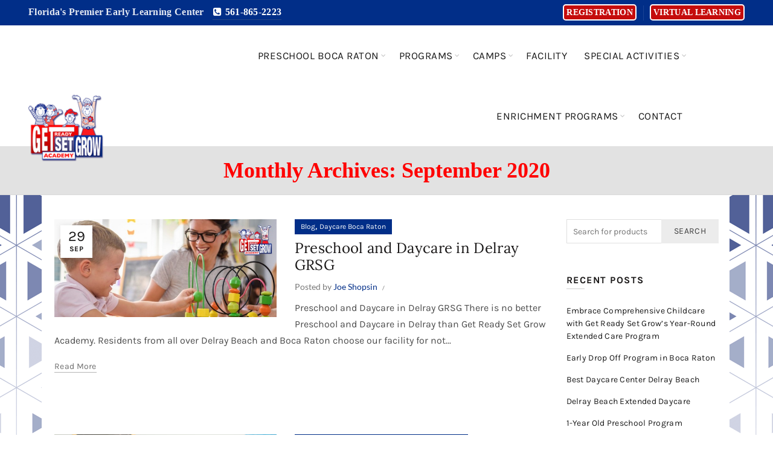

--- FILE ---
content_type: text/html; charset=UTF-8
request_url: https://www.getreadysetgrow.com/2020/09/
body_size: 37172
content:
<!DOCTYPE html>
<!--[if IE 8]>
<html class="ie ie8" lang="en-US">
<![endif]-->
<!--[if !(IE 7) & !(IE 8)]><!-->
<html lang="en-US">
<!--<![endif]-->
<head><meta charset="UTF-8"><script>if(navigator.userAgent.match(/MSIE|Internet Explorer/i)||navigator.userAgent.match(/Trident\/7\..*?rv:11/i)){var href=document.location.href;if(!href.match(/[?&]nowprocket/)){if(href.indexOf("?")==-1){if(href.indexOf("#")==-1){document.location.href=href+"?nowprocket=1"}else{document.location.href=href.replace("#","?nowprocket=1#")}}else{if(href.indexOf("#")==-1){document.location.href=href+"&nowprocket=1"}else{document.location.href=href.replace("#","&nowprocket=1#")}}}}</script><script>(()=>{class RocketLazyLoadScripts{constructor(){this.v="2.0.4",this.userEvents=["keydown","keyup","mousedown","mouseup","mousemove","mouseover","mouseout","touchmove","touchstart","touchend","touchcancel","wheel","click","dblclick","input"],this.attributeEvents=["onblur","onclick","oncontextmenu","ondblclick","onfocus","onmousedown","onmouseenter","onmouseleave","onmousemove","onmouseout","onmouseover","onmouseup","onmousewheel","onscroll","onsubmit"]}async t(){this.i(),this.o(),/iP(ad|hone)/.test(navigator.userAgent)&&this.h(),this.u(),this.l(this),this.m(),this.k(this),this.p(this),this._(),await Promise.all([this.R(),this.L()]),this.lastBreath=Date.now(),this.S(this),this.P(),this.D(),this.O(),this.M(),await this.C(this.delayedScripts.normal),await this.C(this.delayedScripts.defer),await this.C(this.delayedScripts.async),await this.T(),await this.F(),await this.j(),await this.A(),window.dispatchEvent(new Event("rocket-allScriptsLoaded")),this.everythingLoaded=!0,this.lastTouchEnd&&await new Promise(t=>setTimeout(t,500-Date.now()+this.lastTouchEnd)),this.I(),this.H(),this.U(),this.W()}i(){this.CSPIssue=sessionStorage.getItem("rocketCSPIssue"),document.addEventListener("securitypolicyviolation",t=>{this.CSPIssue||"script-src-elem"!==t.violatedDirective||"data"!==t.blockedURI||(this.CSPIssue=!0,sessionStorage.setItem("rocketCSPIssue",!0))},{isRocket:!0})}o(){window.addEventListener("pageshow",t=>{this.persisted=t.persisted,this.realWindowLoadedFired=!0},{isRocket:!0}),window.addEventListener("pagehide",()=>{this.onFirstUserAction=null},{isRocket:!0})}h(){let t;function e(e){t=e}window.addEventListener("touchstart",e,{isRocket:!0}),window.addEventListener("touchend",function i(o){o.changedTouches[0]&&t.changedTouches[0]&&Math.abs(o.changedTouches[0].pageX-t.changedTouches[0].pageX)<10&&Math.abs(o.changedTouches[0].pageY-t.changedTouches[0].pageY)<10&&o.timeStamp-t.timeStamp<200&&(window.removeEventListener("touchstart",e,{isRocket:!0}),window.removeEventListener("touchend",i,{isRocket:!0}),"INPUT"===o.target.tagName&&"text"===o.target.type||(o.target.dispatchEvent(new TouchEvent("touchend",{target:o.target,bubbles:!0})),o.target.dispatchEvent(new MouseEvent("mouseover",{target:o.target,bubbles:!0})),o.target.dispatchEvent(new PointerEvent("click",{target:o.target,bubbles:!0,cancelable:!0,detail:1,clientX:o.changedTouches[0].clientX,clientY:o.changedTouches[0].clientY})),event.preventDefault()))},{isRocket:!0})}q(t){this.userActionTriggered||("mousemove"!==t.type||this.firstMousemoveIgnored?"keyup"===t.type||"mouseover"===t.type||"mouseout"===t.type||(this.userActionTriggered=!0,this.onFirstUserAction&&this.onFirstUserAction()):this.firstMousemoveIgnored=!0),"click"===t.type&&t.preventDefault(),t.stopPropagation(),t.stopImmediatePropagation(),"touchstart"===this.lastEvent&&"touchend"===t.type&&(this.lastTouchEnd=Date.now()),"click"===t.type&&(this.lastTouchEnd=0),this.lastEvent=t.type,t.composedPath&&t.composedPath()[0].getRootNode()instanceof ShadowRoot&&(t.rocketTarget=t.composedPath()[0]),this.savedUserEvents.push(t)}u(){this.savedUserEvents=[],this.userEventHandler=this.q.bind(this),this.userEvents.forEach(t=>window.addEventListener(t,this.userEventHandler,{passive:!1,isRocket:!0})),document.addEventListener("visibilitychange",this.userEventHandler,{isRocket:!0})}U(){this.userEvents.forEach(t=>window.removeEventListener(t,this.userEventHandler,{passive:!1,isRocket:!0})),document.removeEventListener("visibilitychange",this.userEventHandler,{isRocket:!0}),this.savedUserEvents.forEach(t=>{(t.rocketTarget||t.target).dispatchEvent(new window[t.constructor.name](t.type,t))})}m(){const t="return false",e=Array.from(this.attributeEvents,t=>"data-rocket-"+t),i="["+this.attributeEvents.join("],[")+"]",o="[data-rocket-"+this.attributeEvents.join("],[data-rocket-")+"]",s=(e,i,o)=>{o&&o!==t&&(e.setAttribute("data-rocket-"+i,o),e["rocket"+i]=new Function("event",o),e.setAttribute(i,t))};new MutationObserver(t=>{for(const n of t)"attributes"===n.type&&(n.attributeName.startsWith("data-rocket-")||this.everythingLoaded?n.attributeName.startsWith("data-rocket-")&&this.everythingLoaded&&this.N(n.target,n.attributeName.substring(12)):s(n.target,n.attributeName,n.target.getAttribute(n.attributeName))),"childList"===n.type&&n.addedNodes.forEach(t=>{if(t.nodeType===Node.ELEMENT_NODE)if(this.everythingLoaded)for(const i of[t,...t.querySelectorAll(o)])for(const t of i.getAttributeNames())e.includes(t)&&this.N(i,t.substring(12));else for(const e of[t,...t.querySelectorAll(i)])for(const t of e.getAttributeNames())this.attributeEvents.includes(t)&&s(e,t,e.getAttribute(t))})}).observe(document,{subtree:!0,childList:!0,attributeFilter:[...this.attributeEvents,...e]})}I(){this.attributeEvents.forEach(t=>{document.querySelectorAll("[data-rocket-"+t+"]").forEach(e=>{this.N(e,t)})})}N(t,e){const i=t.getAttribute("data-rocket-"+e);i&&(t.setAttribute(e,i),t.removeAttribute("data-rocket-"+e))}k(t){Object.defineProperty(HTMLElement.prototype,"onclick",{get(){return this.rocketonclick||null},set(e){this.rocketonclick=e,this.setAttribute(t.everythingLoaded?"onclick":"data-rocket-onclick","this.rocketonclick(event)")}})}S(t){function e(e,i){let o=e[i];e[i]=null,Object.defineProperty(e,i,{get:()=>o,set(s){t.everythingLoaded?o=s:e["rocket"+i]=o=s}})}e(document,"onreadystatechange"),e(window,"onload"),e(window,"onpageshow");try{Object.defineProperty(document,"readyState",{get:()=>t.rocketReadyState,set(e){t.rocketReadyState=e},configurable:!0}),document.readyState="loading"}catch(t){console.log("WPRocket DJE readyState conflict, bypassing")}}l(t){this.originalAddEventListener=EventTarget.prototype.addEventListener,this.originalRemoveEventListener=EventTarget.prototype.removeEventListener,this.savedEventListeners=[],EventTarget.prototype.addEventListener=function(e,i,o){o&&o.isRocket||!t.B(e,this)&&!t.userEvents.includes(e)||t.B(e,this)&&!t.userActionTriggered||e.startsWith("rocket-")||t.everythingLoaded?t.originalAddEventListener.call(this,e,i,o):(t.savedEventListeners.push({target:this,remove:!1,type:e,func:i,options:o}),"mouseenter"!==e&&"mouseleave"!==e||t.originalAddEventListener.call(this,e,t.savedUserEvents.push,o))},EventTarget.prototype.removeEventListener=function(e,i,o){o&&o.isRocket||!t.B(e,this)&&!t.userEvents.includes(e)||t.B(e,this)&&!t.userActionTriggered||e.startsWith("rocket-")||t.everythingLoaded?t.originalRemoveEventListener.call(this,e,i,o):t.savedEventListeners.push({target:this,remove:!0,type:e,func:i,options:o})}}J(t,e){this.savedEventListeners=this.savedEventListeners.filter(i=>{let o=i.type,s=i.target||window;return e!==o||t!==s||(this.B(o,s)&&(i.type="rocket-"+o),this.$(i),!1)})}H(){EventTarget.prototype.addEventListener=this.originalAddEventListener,EventTarget.prototype.removeEventListener=this.originalRemoveEventListener,this.savedEventListeners.forEach(t=>this.$(t))}$(t){t.remove?this.originalRemoveEventListener.call(t.target,t.type,t.func,t.options):this.originalAddEventListener.call(t.target,t.type,t.func,t.options)}p(t){let e;function i(e){return t.everythingLoaded?e:e.split(" ").map(t=>"load"===t||t.startsWith("load.")?"rocket-jquery-load":t).join(" ")}function o(o){function s(e){const s=o.fn[e];o.fn[e]=o.fn.init.prototype[e]=function(){return this[0]===window&&t.userActionTriggered&&("string"==typeof arguments[0]||arguments[0]instanceof String?arguments[0]=i(arguments[0]):"object"==typeof arguments[0]&&Object.keys(arguments[0]).forEach(t=>{const e=arguments[0][t];delete arguments[0][t],arguments[0][i(t)]=e})),s.apply(this,arguments),this}}if(o&&o.fn&&!t.allJQueries.includes(o)){const e={DOMContentLoaded:[],"rocket-DOMContentLoaded":[]};for(const t in e)document.addEventListener(t,()=>{e[t].forEach(t=>t())},{isRocket:!0});o.fn.ready=o.fn.init.prototype.ready=function(i){function s(){parseInt(o.fn.jquery)>2?setTimeout(()=>i.bind(document)(o)):i.bind(document)(o)}return"function"==typeof i&&(t.realDomReadyFired?!t.userActionTriggered||t.fauxDomReadyFired?s():e["rocket-DOMContentLoaded"].push(s):e.DOMContentLoaded.push(s)),o([])},s("on"),s("one"),s("off"),t.allJQueries.push(o)}e=o}t.allJQueries=[],o(window.jQuery),Object.defineProperty(window,"jQuery",{get:()=>e,set(t){o(t)}})}P(){const t=new Map;document.write=document.writeln=function(e){const i=document.currentScript,o=document.createRange(),s=i.parentElement;let n=t.get(i);void 0===n&&(n=i.nextSibling,t.set(i,n));const c=document.createDocumentFragment();o.setStart(c,0),c.appendChild(o.createContextualFragment(e)),s.insertBefore(c,n)}}async R(){return new Promise(t=>{this.userActionTriggered?t():this.onFirstUserAction=t})}async L(){return new Promise(t=>{document.addEventListener("DOMContentLoaded",()=>{this.realDomReadyFired=!0,t()},{isRocket:!0})})}async j(){return this.realWindowLoadedFired?Promise.resolve():new Promise(t=>{window.addEventListener("load",t,{isRocket:!0})})}M(){this.pendingScripts=[];this.scriptsMutationObserver=new MutationObserver(t=>{for(const e of t)e.addedNodes.forEach(t=>{"SCRIPT"!==t.tagName||t.noModule||t.isWPRocket||this.pendingScripts.push({script:t,promise:new Promise(e=>{const i=()=>{const i=this.pendingScripts.findIndex(e=>e.script===t);i>=0&&this.pendingScripts.splice(i,1),e()};t.addEventListener("load",i,{isRocket:!0}),t.addEventListener("error",i,{isRocket:!0}),setTimeout(i,1e3)})})})}),this.scriptsMutationObserver.observe(document,{childList:!0,subtree:!0})}async F(){await this.X(),this.pendingScripts.length?(await this.pendingScripts[0].promise,await this.F()):this.scriptsMutationObserver.disconnect()}D(){this.delayedScripts={normal:[],async:[],defer:[]},document.querySelectorAll("script[type$=rocketlazyloadscript]").forEach(t=>{t.hasAttribute("data-rocket-src")?t.hasAttribute("async")&&!1!==t.async?this.delayedScripts.async.push(t):t.hasAttribute("defer")&&!1!==t.defer||"module"===t.getAttribute("data-rocket-type")?this.delayedScripts.defer.push(t):this.delayedScripts.normal.push(t):this.delayedScripts.normal.push(t)})}async _(){await this.L();let t=[];document.querySelectorAll("script[type$=rocketlazyloadscript][data-rocket-src]").forEach(e=>{let i=e.getAttribute("data-rocket-src");if(i&&!i.startsWith("data:")){i.startsWith("//")&&(i=location.protocol+i);try{const o=new URL(i).origin;o!==location.origin&&t.push({src:o,crossOrigin:e.crossOrigin||"module"===e.getAttribute("data-rocket-type")})}catch(t){}}}),t=[...new Map(t.map(t=>[JSON.stringify(t),t])).values()],this.Y(t,"preconnect")}async G(t){if(await this.K(),!0!==t.noModule||!("noModule"in HTMLScriptElement.prototype))return new Promise(e=>{let i;function o(){(i||t).setAttribute("data-rocket-status","executed"),e()}try{if(navigator.userAgent.includes("Firefox/")||""===navigator.vendor||this.CSPIssue)i=document.createElement("script"),[...t.attributes].forEach(t=>{let e=t.nodeName;"type"!==e&&("data-rocket-type"===e&&(e="type"),"data-rocket-src"===e&&(e="src"),i.setAttribute(e,t.nodeValue))}),t.text&&(i.text=t.text),t.nonce&&(i.nonce=t.nonce),i.hasAttribute("src")?(i.addEventListener("load",o,{isRocket:!0}),i.addEventListener("error",()=>{i.setAttribute("data-rocket-status","failed-network"),e()},{isRocket:!0}),setTimeout(()=>{i.isConnected||e()},1)):(i.text=t.text,o()),i.isWPRocket=!0,t.parentNode.replaceChild(i,t);else{const i=t.getAttribute("data-rocket-type"),s=t.getAttribute("data-rocket-src");i?(t.type=i,t.removeAttribute("data-rocket-type")):t.removeAttribute("type"),t.addEventListener("load",o,{isRocket:!0}),t.addEventListener("error",i=>{this.CSPIssue&&i.target.src.startsWith("data:")?(console.log("WPRocket: CSP fallback activated"),t.removeAttribute("src"),this.G(t).then(e)):(t.setAttribute("data-rocket-status","failed-network"),e())},{isRocket:!0}),s?(t.fetchPriority="high",t.removeAttribute("data-rocket-src"),t.src=s):t.src="data:text/javascript;base64,"+window.btoa(unescape(encodeURIComponent(t.text)))}}catch(i){t.setAttribute("data-rocket-status","failed-transform"),e()}});t.setAttribute("data-rocket-status","skipped")}async C(t){const e=t.shift();return e?(e.isConnected&&await this.G(e),this.C(t)):Promise.resolve()}O(){this.Y([...this.delayedScripts.normal,...this.delayedScripts.defer,...this.delayedScripts.async],"preload")}Y(t,e){this.trash=this.trash||[];let i=!0;var o=document.createDocumentFragment();t.forEach(t=>{const s=t.getAttribute&&t.getAttribute("data-rocket-src")||t.src;if(s&&!s.startsWith("data:")){const n=document.createElement("link");n.href=s,n.rel=e,"preconnect"!==e&&(n.as="script",n.fetchPriority=i?"high":"low"),t.getAttribute&&"module"===t.getAttribute("data-rocket-type")&&(n.crossOrigin=!0),t.crossOrigin&&(n.crossOrigin=t.crossOrigin),t.integrity&&(n.integrity=t.integrity),t.nonce&&(n.nonce=t.nonce),o.appendChild(n),this.trash.push(n),i=!1}}),document.head.appendChild(o)}W(){this.trash.forEach(t=>t.remove())}async T(){try{document.readyState="interactive"}catch(t){}this.fauxDomReadyFired=!0;try{await this.K(),this.J(document,"readystatechange"),document.dispatchEvent(new Event("rocket-readystatechange")),await this.K(),document.rocketonreadystatechange&&document.rocketonreadystatechange(),await this.K(),this.J(document,"DOMContentLoaded"),document.dispatchEvent(new Event("rocket-DOMContentLoaded")),await this.K(),this.J(window,"DOMContentLoaded"),window.dispatchEvent(new Event("rocket-DOMContentLoaded"))}catch(t){console.error(t)}}async A(){try{document.readyState="complete"}catch(t){}try{await this.K(),this.J(document,"readystatechange"),document.dispatchEvent(new Event("rocket-readystatechange")),await this.K(),document.rocketonreadystatechange&&document.rocketonreadystatechange(),await this.K(),this.J(window,"load"),window.dispatchEvent(new Event("rocket-load")),await this.K(),window.rocketonload&&window.rocketonload(),await this.K(),this.allJQueries.forEach(t=>t(window).trigger("rocket-jquery-load")),await this.K(),this.J(window,"pageshow");const t=new Event("rocket-pageshow");t.persisted=this.persisted,window.dispatchEvent(t),await this.K(),window.rocketonpageshow&&window.rocketonpageshow({persisted:this.persisted})}catch(t){console.error(t)}}async K(){Date.now()-this.lastBreath>45&&(await this.X(),this.lastBreath=Date.now())}async X(){return document.hidden?new Promise(t=>setTimeout(t)):new Promise(t=>requestAnimationFrame(t))}B(t,e){return e===document&&"readystatechange"===t||(e===document&&"DOMContentLoaded"===t||(e===window&&"DOMContentLoaded"===t||(e===window&&"load"===t||e===window&&"pageshow"===t)))}static run(){(new RocketLazyLoadScripts).t()}}RocketLazyLoadScripts.run()})();</script>
	
	<meta name="viewport" content="width=device-width, initial-scale=1.0, maximum-scale=1.0, user-scalable=no">
	<link rel="profile" href="http://gmpg.org/xfn/11">
	<link rel="pingback" href="https://www.getreadysetgrow.com/xmlrpc.php">
	<meta name='robots' content='noindex, follow' />

            <script data-no-defer="1" data-ezscrex="false" data-cfasync="false" data-pagespeed-no-defer data-cookieconsent="ignore">
                var ctPublicFunctions = {"_ajax_nonce":"6539cc72a0","_rest_nonce":"c9ff1aa309","_ajax_url":"\/wp-admin\/admin-ajax.php","_rest_url":"https:\/\/www.getreadysetgrow.com\/wp-json\/","data__cookies_type":"none","data__ajax_type":"rest","data__bot_detector_enabled":"1","data__frontend_data_log_enabled":1,"cookiePrefix":"","wprocket_detected":true,"host_url":"www.getreadysetgrow.com","text__ee_click_to_select":"Click to select the whole data","text__ee_original_email":"The complete one is","text__ee_got_it":"Got it","text__ee_blocked":"Blocked","text__ee_cannot_connect":"Cannot connect","text__ee_cannot_decode":"Can not decode email. Unknown reason","text__ee_email_decoder":"CleanTalk email decoder","text__ee_wait_for_decoding":"The magic is on the way!","text__ee_decoding_process":"Please wait a few seconds while we decode the contact data."}
            </script>
        
            <script data-no-defer="1" data-ezscrex="false" data-cfasync="false" data-pagespeed-no-defer data-cookieconsent="ignore">
                var ctPublic = {"_ajax_nonce":"6539cc72a0","settings__forms__check_internal":"0","settings__forms__check_external":"0","settings__forms__force_protection":0,"settings__forms__search_test":"1","settings__forms__wc_add_to_cart":"0","settings__data__bot_detector_enabled":"1","settings__sfw__anti_crawler":0,"blog_home":"https:\/\/www.getreadysetgrow.com\/","pixel__setting":"3","pixel__enabled":true,"pixel__url":null,"data__email_check_before_post":"1","data__email_check_exist_post":"0","data__cookies_type":"none","data__key_is_ok":true,"data__visible_fields_required":true,"wl_brandname":"Anti-Spam by CleanTalk","wl_brandname_short":"CleanTalk","ct_checkjs_key":"f60680c2fa3ee4b91266ba80f7c742e152719e445c737f306326ed342706931a","emailEncoderPassKey":"f812328bb5853e7e20cf57e76201f4df","bot_detector_forms_excluded":"W10=","advancedCacheExists":true,"varnishCacheExists":false,"wc_ajax_add_to_cart":false}
            </script>
        
	<!-- This site is optimized with the Yoast SEO Premium plugin v26.8 (Yoast SEO v26.8) - https://yoast.com/product/yoast-seo-premium-wordpress/ -->
	<title>September 2020 - Get Ready Set Grow</title>
<link data-rocket-preload as="style" data-wpr-hosted-gf-parameters="family=Karla%3A200%2C300%2C400%2C500%2C600%2C700%2C800%2C200italic%2C300italic%2C400italic%2C500italic%2C600italic%2C700italic%2C800italic%7CLora%3A400%2C500%2C600%2C700%2C400italic%2C500italic%2C600italic%2C700italic%7CLato%3A100%2C300%2C400%2C700%2C900%2C100italic%2C300italic%2C400italic%2C700italic%2C900italic&display=swap" href="https://www.getreadysetgrow.com/wp-content/cache/fonts/1/google-fonts/css/f/6/6/efc99c13b783e49cad948b934ad5f.css" rel="preload">
<link data-wpr-hosted-gf-parameters="family=Karla%3A200%2C300%2C400%2C500%2C600%2C700%2C800%2C200italic%2C300italic%2C400italic%2C500italic%2C600italic%2C700italic%2C800italic%7CLora%3A400%2C500%2C600%2C700%2C400italic%2C500italic%2C600italic%2C700italic%7CLato%3A100%2C300%2C400%2C700%2C900%2C100italic%2C300italic%2C400italic%2C700italic%2C900italic&display=swap" href="https://www.getreadysetgrow.com/wp-content/cache/fonts/1/google-fonts/css/f/6/6/efc99c13b783e49cad948b934ad5f.css" media="print" onload="this.media=&#039;all&#039;" rel="stylesheet">
<noscript data-wpr-hosted-gf-parameters=""><link rel="stylesheet" href="https://fonts.googleapis.com/css?family=Karla%3A200%2C300%2C400%2C500%2C600%2C700%2C800%2C200italic%2C300italic%2C400italic%2C500italic%2C600italic%2C700italic%2C800italic%7CLora%3A400%2C500%2C600%2C700%2C400italic%2C500italic%2C600italic%2C700italic%7CLato%3A100%2C300%2C400%2C700%2C900%2C100italic%2C300italic%2C400italic%2C700italic%2C900italic&#038;display=swap"></noscript>
	<meta property="og:locale" content="en_US" />
	<meta property="og:type" content="website" />
	<meta property="og:title" content="September 2020" />
	<meta property="og:url" content="https://www.getreadysetgrow.com/2020/09/" />
	<meta property="og:site_name" content="Get Ready Set Grow" />
	<meta name="twitter:card" content="summary_large_image" />
	<script type="application/ld+json" class="yoast-schema-graph">{"@context":"https://schema.org","@graph":[{"@type":"CollectionPage","@id":"https://www.getreadysetgrow.com/2020/09/","url":"https://www.getreadysetgrow.com/2020/09/","name":"September 2020 - Get Ready Set Grow","isPartOf":{"@id":"https://www.getreadysetgrow.com/#website"},"primaryImageOfPage":{"@id":"https://www.getreadysetgrow.com/2020/09/#primaryimage"},"image":{"@id":"https://www.getreadysetgrow.com/2020/09/#primaryimage"},"thumbnailUrl":"https://www.getreadysetgrow.com/wp-content/uploads/2020/03/daycare_and_learning_center_boca_raton.jpg","breadcrumb":{"@id":"https://www.getreadysetgrow.com/2020/09/#breadcrumb"},"inLanguage":"en-US"},{"@type":"ImageObject","inLanguage":"en-US","@id":"https://www.getreadysetgrow.com/2020/09/#primaryimage","url":"https://www.getreadysetgrow.com/wp-content/uploads/2020/03/daycare_and_learning_center_boca_raton.jpg","contentUrl":"https://www.getreadysetgrow.com/wp-content/uploads/2020/03/daycare_and_learning_center_boca_raton.jpg","width":653,"height":290,"caption":"Preschool and Daycare in Delray; 2023 Preschool Classes"},{"@type":"BreadcrumbList","@id":"https://www.getreadysetgrow.com/2020/09/#breadcrumb","itemListElement":[{"@type":"ListItem","position":1,"name":"Home","item":"https://www.getreadysetgrow.com/"},{"@type":"ListItem","position":2,"name":"Archives for September 2020"}]},{"@type":"WebSite","@id":"https://www.getreadysetgrow.com/#website","url":"https://www.getreadysetgrow.com/","name":"Get Ready Set Grow","description":"","publisher":{"@id":"https://www.getreadysetgrow.com/#organization"},"potentialAction":[{"@type":"SearchAction","target":{"@type":"EntryPoint","urlTemplate":"https://www.getreadysetgrow.com/?s={search_term_string}"},"query-input":{"@type":"PropertyValueSpecification","valueRequired":true,"valueName":"search_term_string"}}],"inLanguage":"en-US"},{"@type":["Organization","Place","EducationalOrganization"],"@id":"https://www.getreadysetgrow.com/#organization","name":"Get Ready Set Grow","url":"https://www.getreadysetgrow.com/","logo":{"@id":"https://www.getreadysetgrow.com/2020/09/#local-main-organization-logo"},"image":{"@id":"https://www.getreadysetgrow.com/2020/09/#local-main-organization-logo"},"address":{"@id":"https://www.getreadysetgrow.com/2020/09/#local-main-place-address"},"geo":{"@type":"GeoCoordinates","latitude":"26.428927827799374","longitude":"-80.14730498980629"},"telephone":["561-865-2223"],"openingHoursSpecification":[{"@type":"OpeningHoursSpecification","dayOfWeek":["Monday","Tuesday","Wednesday","Thursday","Friday","Saturday","Sunday"],"opens":"09:00","closes":"17:00"}],"email":"receptionist@getreadysetgrow.com"},{"@type":"PostalAddress","@id":"https://www.getreadysetgrow.com/2020/09/#local-main-place-address","streetAddress":"16687 Jog Rd.","addressLocality":"Delray Beach","postalCode":"33446","addressRegion":"FL","addressCountry":"US"},{"@type":"ImageObject","inLanguage":"en-US","@id":"https://www.getreadysetgrow.com/2020/09/#local-main-organization-logo","url":"https://www.getreadysetgrow.com/wp-content/uploads/2019/11/boca-raton-preschool-logo.png","contentUrl":"https://www.getreadysetgrow.com/wp-content/uploads/2019/11/boca-raton-preschool-logo.png","width":137,"height":122,"caption":"Get Ready Set Grow"}]}</script>
	<meta name="geo.placename" content="Delray Beach" />
	<meta name="geo.position" content="26.428927827799374;-80.14730498980629" />
	<meta name="geo.region" content="United States (US)" />
	<!-- / Yoast SEO Premium plugin. -->


<link rel='dns-prefetch' href='//www.getreadysetgrow.com' />
<link rel='dns-prefetch' href='//fd.cleantalk.org' />
<link rel='dns-prefetch' href='//fonts.googleapis.com' />
<link href='https://fonts.gstatic.com' crossorigin rel='preconnect' />
<link rel="alternate" type="application/rss+xml" title="Get Ready Set Grow &raquo; Feed" href="https://www.getreadysetgrow.com/feed/" />
<link rel="alternate" type="application/rss+xml" title="Get Ready Set Grow &raquo; Comments Feed" href="https://www.getreadysetgrow.com/comments/feed/" />
<style id='wp-img-auto-sizes-contain-inline-css' type='text/css'>
img:is([sizes=auto i],[sizes^="auto," i]){contain-intrinsic-size:3000px 1500px}
/*# sourceURL=wp-img-auto-sizes-contain-inline-css */
</style>
<style id='wp-emoji-styles-inline-css' type='text/css'>

	img.wp-smiley, img.emoji {
		display: inline !important;
		border: none !important;
		box-shadow: none !important;
		height: 1em !important;
		width: 1em !important;
		margin: 0 0.07em !important;
		vertical-align: -0.1em !important;
		background: none !important;
		padding: 0 !important;
	}
/*# sourceURL=wp-emoji-styles-inline-css */
</style>
<style id='wp-block-library-inline-css' type='text/css'>
:root{--wp-block-synced-color:#7a00df;--wp-block-synced-color--rgb:122,0,223;--wp-bound-block-color:var(--wp-block-synced-color);--wp-editor-canvas-background:#ddd;--wp-admin-theme-color:#007cba;--wp-admin-theme-color--rgb:0,124,186;--wp-admin-theme-color-darker-10:#006ba1;--wp-admin-theme-color-darker-10--rgb:0,107,160.5;--wp-admin-theme-color-darker-20:#005a87;--wp-admin-theme-color-darker-20--rgb:0,90,135;--wp-admin-border-width-focus:2px}@media (min-resolution:192dpi){:root{--wp-admin-border-width-focus:1.5px}}.wp-element-button{cursor:pointer}:root .has-very-light-gray-background-color{background-color:#eee}:root .has-very-dark-gray-background-color{background-color:#313131}:root .has-very-light-gray-color{color:#eee}:root .has-very-dark-gray-color{color:#313131}:root .has-vivid-green-cyan-to-vivid-cyan-blue-gradient-background{background:linear-gradient(135deg,#00d084,#0693e3)}:root .has-purple-crush-gradient-background{background:linear-gradient(135deg,#34e2e4,#4721fb 50%,#ab1dfe)}:root .has-hazy-dawn-gradient-background{background:linear-gradient(135deg,#faaca8,#dad0ec)}:root .has-subdued-olive-gradient-background{background:linear-gradient(135deg,#fafae1,#67a671)}:root .has-atomic-cream-gradient-background{background:linear-gradient(135deg,#fdd79a,#004a59)}:root .has-nightshade-gradient-background{background:linear-gradient(135deg,#330968,#31cdcf)}:root .has-midnight-gradient-background{background:linear-gradient(135deg,#020381,#2874fc)}:root{--wp--preset--font-size--normal:16px;--wp--preset--font-size--huge:42px}.has-regular-font-size{font-size:1em}.has-larger-font-size{font-size:2.625em}.has-normal-font-size{font-size:var(--wp--preset--font-size--normal)}.has-huge-font-size{font-size:var(--wp--preset--font-size--huge)}.has-text-align-center{text-align:center}.has-text-align-left{text-align:left}.has-text-align-right{text-align:right}.has-fit-text{white-space:nowrap!important}#end-resizable-editor-section{display:none}.aligncenter{clear:both}.items-justified-left{justify-content:flex-start}.items-justified-center{justify-content:center}.items-justified-right{justify-content:flex-end}.items-justified-space-between{justify-content:space-between}.screen-reader-text{border:0;clip-path:inset(50%);height:1px;margin:-1px;overflow:hidden;padding:0;position:absolute;width:1px;word-wrap:normal!important}.screen-reader-text:focus{background-color:#ddd;clip-path:none;color:#444;display:block;font-size:1em;height:auto;left:5px;line-height:normal;padding:15px 23px 14px;text-decoration:none;top:5px;width:auto;z-index:100000}html :where(.has-border-color){border-style:solid}html :where([style*=border-top-color]){border-top-style:solid}html :where([style*=border-right-color]){border-right-style:solid}html :where([style*=border-bottom-color]){border-bottom-style:solid}html :where([style*=border-left-color]){border-left-style:solid}html :where([style*=border-width]){border-style:solid}html :where([style*=border-top-width]){border-top-style:solid}html :where([style*=border-right-width]){border-right-style:solid}html :where([style*=border-bottom-width]){border-bottom-style:solid}html :where([style*=border-left-width]){border-left-style:solid}html :where(img[class*=wp-image-]){height:auto;max-width:100%}:where(figure){margin:0 0 1em}html :where(.is-position-sticky){--wp-admin--admin-bar--position-offset:var(--wp-admin--admin-bar--height,0px)}@media screen and (max-width:600px){html :where(.is-position-sticky){--wp-admin--admin-bar--position-offset:0px}}

/*# sourceURL=wp-block-library-inline-css */
</style><style id='wp-block-heading-inline-css' type='text/css'>
h1:where(.wp-block-heading).has-background,h2:where(.wp-block-heading).has-background,h3:where(.wp-block-heading).has-background,h4:where(.wp-block-heading).has-background,h5:where(.wp-block-heading).has-background,h6:where(.wp-block-heading).has-background{padding:1.25em 2.375em}h1.has-text-align-left[style*=writing-mode]:where([style*=vertical-lr]),h1.has-text-align-right[style*=writing-mode]:where([style*=vertical-rl]),h2.has-text-align-left[style*=writing-mode]:where([style*=vertical-lr]),h2.has-text-align-right[style*=writing-mode]:where([style*=vertical-rl]),h3.has-text-align-left[style*=writing-mode]:where([style*=vertical-lr]),h3.has-text-align-right[style*=writing-mode]:where([style*=vertical-rl]),h4.has-text-align-left[style*=writing-mode]:where([style*=vertical-lr]),h4.has-text-align-right[style*=writing-mode]:where([style*=vertical-rl]),h5.has-text-align-left[style*=writing-mode]:where([style*=vertical-lr]),h5.has-text-align-right[style*=writing-mode]:where([style*=vertical-rl]),h6.has-text-align-left[style*=writing-mode]:where([style*=vertical-lr]),h6.has-text-align-right[style*=writing-mode]:where([style*=vertical-rl]){rotate:180deg}
/*# sourceURL=https://www.getreadysetgrow.com/wp-includes/blocks/heading/style.min.css */
</style>
<style id='wp-block-list-inline-css' type='text/css'>
ol,ul{box-sizing:border-box}:root :where(.wp-block-list.has-background){padding:1.25em 2.375em}
/*# sourceURL=https://www.getreadysetgrow.com/wp-includes/blocks/list/style.min.css */
</style>
<style id='wp-block-social-links-inline-css' type='text/css'>
.wp-block-social-links{background:none;box-sizing:border-box;margin-left:0;padding-left:0;padding-right:0;text-indent:0}.wp-block-social-links .wp-social-link a,.wp-block-social-links .wp-social-link a:hover{border-bottom:0;box-shadow:none;text-decoration:none}.wp-block-social-links .wp-social-link svg{height:1em;width:1em}.wp-block-social-links .wp-social-link span:not(.screen-reader-text){font-size:.65em;margin-left:.5em;margin-right:.5em}.wp-block-social-links.has-small-icon-size{font-size:16px}.wp-block-social-links,.wp-block-social-links.has-normal-icon-size{font-size:24px}.wp-block-social-links.has-large-icon-size{font-size:36px}.wp-block-social-links.has-huge-icon-size{font-size:48px}.wp-block-social-links.aligncenter{display:flex;justify-content:center}.wp-block-social-links.alignright{justify-content:flex-end}.wp-block-social-link{border-radius:9999px;display:block}@media not (prefers-reduced-motion){.wp-block-social-link{transition:transform .1s ease}}.wp-block-social-link{height:auto}.wp-block-social-link a{align-items:center;display:flex;line-height:0}.wp-block-social-link:hover{transform:scale(1.1)}.wp-block-social-links .wp-block-social-link.wp-social-link{display:inline-block;margin:0;padding:0}.wp-block-social-links .wp-block-social-link.wp-social-link .wp-block-social-link-anchor,.wp-block-social-links .wp-block-social-link.wp-social-link .wp-block-social-link-anchor svg,.wp-block-social-links .wp-block-social-link.wp-social-link .wp-block-social-link-anchor:active,.wp-block-social-links .wp-block-social-link.wp-social-link .wp-block-social-link-anchor:hover,.wp-block-social-links .wp-block-social-link.wp-social-link .wp-block-social-link-anchor:visited{color:currentColor;fill:currentColor}:where(.wp-block-social-links:not(.is-style-logos-only)) .wp-social-link{background-color:#f0f0f0;color:#444}:where(.wp-block-social-links:not(.is-style-logos-only)) .wp-social-link-amazon{background-color:#f90;color:#fff}:where(.wp-block-social-links:not(.is-style-logos-only)) .wp-social-link-bandcamp{background-color:#1ea0c3;color:#fff}:where(.wp-block-social-links:not(.is-style-logos-only)) .wp-social-link-behance{background-color:#0757fe;color:#fff}:where(.wp-block-social-links:not(.is-style-logos-only)) .wp-social-link-bluesky{background-color:#0a7aff;color:#fff}:where(.wp-block-social-links:not(.is-style-logos-only)) .wp-social-link-codepen{background-color:#1e1f26;color:#fff}:where(.wp-block-social-links:not(.is-style-logos-only)) .wp-social-link-deviantart{background-color:#02e49b;color:#fff}:where(.wp-block-social-links:not(.is-style-logos-only)) .wp-social-link-discord{background-color:#5865f2;color:#fff}:where(.wp-block-social-links:not(.is-style-logos-only)) .wp-social-link-dribbble{background-color:#e94c89;color:#fff}:where(.wp-block-social-links:not(.is-style-logos-only)) .wp-social-link-dropbox{background-color:#4280ff;color:#fff}:where(.wp-block-social-links:not(.is-style-logos-only)) .wp-social-link-etsy{background-color:#f45800;color:#fff}:where(.wp-block-social-links:not(.is-style-logos-only)) .wp-social-link-facebook{background-color:#0866ff;color:#fff}:where(.wp-block-social-links:not(.is-style-logos-only)) .wp-social-link-fivehundredpx{background-color:#000;color:#fff}:where(.wp-block-social-links:not(.is-style-logos-only)) .wp-social-link-flickr{background-color:#0461dd;color:#fff}:where(.wp-block-social-links:not(.is-style-logos-only)) .wp-social-link-foursquare{background-color:#e65678;color:#fff}:where(.wp-block-social-links:not(.is-style-logos-only)) .wp-social-link-github{background-color:#24292d;color:#fff}:where(.wp-block-social-links:not(.is-style-logos-only)) .wp-social-link-goodreads{background-color:#eceadd;color:#382110}:where(.wp-block-social-links:not(.is-style-logos-only)) .wp-social-link-google{background-color:#ea4434;color:#fff}:where(.wp-block-social-links:not(.is-style-logos-only)) .wp-social-link-gravatar{background-color:#1d4fc4;color:#fff}:where(.wp-block-social-links:not(.is-style-logos-only)) .wp-social-link-instagram{background-color:#f00075;color:#fff}:where(.wp-block-social-links:not(.is-style-logos-only)) .wp-social-link-lastfm{background-color:#e21b24;color:#fff}:where(.wp-block-social-links:not(.is-style-logos-only)) .wp-social-link-linkedin{background-color:#0d66c2;color:#fff}:where(.wp-block-social-links:not(.is-style-logos-only)) .wp-social-link-mastodon{background-color:#3288d4;color:#fff}:where(.wp-block-social-links:not(.is-style-logos-only)) .wp-social-link-medium{background-color:#000;color:#fff}:where(.wp-block-social-links:not(.is-style-logos-only)) .wp-social-link-meetup{background-color:#f6405f;color:#fff}:where(.wp-block-social-links:not(.is-style-logos-only)) .wp-social-link-patreon{background-color:#000;color:#fff}:where(.wp-block-social-links:not(.is-style-logos-only)) .wp-social-link-pinterest{background-color:#e60122;color:#fff}:where(.wp-block-social-links:not(.is-style-logos-only)) .wp-social-link-pocket{background-color:#ef4155;color:#fff}:where(.wp-block-social-links:not(.is-style-logos-only)) .wp-social-link-reddit{background-color:#ff4500;color:#fff}:where(.wp-block-social-links:not(.is-style-logos-only)) .wp-social-link-skype{background-color:#0478d7;color:#fff}:where(.wp-block-social-links:not(.is-style-logos-only)) .wp-social-link-snapchat{background-color:#fefc00;color:#fff;stroke:#000}:where(.wp-block-social-links:not(.is-style-logos-only)) .wp-social-link-soundcloud{background-color:#ff5600;color:#fff}:where(.wp-block-social-links:not(.is-style-logos-only)) .wp-social-link-spotify{background-color:#1bd760;color:#fff}:where(.wp-block-social-links:not(.is-style-logos-only)) .wp-social-link-telegram{background-color:#2aabee;color:#fff}:where(.wp-block-social-links:not(.is-style-logos-only)) .wp-social-link-threads{background-color:#000;color:#fff}:where(.wp-block-social-links:not(.is-style-logos-only)) .wp-social-link-tiktok{background-color:#000;color:#fff}:where(.wp-block-social-links:not(.is-style-logos-only)) .wp-social-link-tumblr{background-color:#011835;color:#fff}:where(.wp-block-social-links:not(.is-style-logos-only)) .wp-social-link-twitch{background-color:#6440a4;color:#fff}:where(.wp-block-social-links:not(.is-style-logos-only)) .wp-social-link-twitter{background-color:#1da1f2;color:#fff}:where(.wp-block-social-links:not(.is-style-logos-only)) .wp-social-link-vimeo{background-color:#1eb7ea;color:#fff}:where(.wp-block-social-links:not(.is-style-logos-only)) .wp-social-link-vk{background-color:#4680c2;color:#fff}:where(.wp-block-social-links:not(.is-style-logos-only)) .wp-social-link-wordpress{background-color:#3499cd;color:#fff}:where(.wp-block-social-links:not(.is-style-logos-only)) .wp-social-link-whatsapp{background-color:#25d366;color:#fff}:where(.wp-block-social-links:not(.is-style-logos-only)) .wp-social-link-x{background-color:#000;color:#fff}:where(.wp-block-social-links:not(.is-style-logos-only)) .wp-social-link-yelp{background-color:#d32422;color:#fff}:where(.wp-block-social-links:not(.is-style-logos-only)) .wp-social-link-youtube{background-color:red;color:#fff}:where(.wp-block-social-links.is-style-logos-only) .wp-social-link{background:none}:where(.wp-block-social-links.is-style-logos-only) .wp-social-link svg{height:1.25em;width:1.25em}:where(.wp-block-social-links.is-style-logos-only) .wp-social-link-amazon{color:#f90}:where(.wp-block-social-links.is-style-logos-only) .wp-social-link-bandcamp{color:#1ea0c3}:where(.wp-block-social-links.is-style-logos-only) .wp-social-link-behance{color:#0757fe}:where(.wp-block-social-links.is-style-logos-only) .wp-social-link-bluesky{color:#0a7aff}:where(.wp-block-social-links.is-style-logos-only) .wp-social-link-codepen{color:#1e1f26}:where(.wp-block-social-links.is-style-logos-only) .wp-social-link-deviantart{color:#02e49b}:where(.wp-block-social-links.is-style-logos-only) .wp-social-link-discord{color:#5865f2}:where(.wp-block-social-links.is-style-logos-only) .wp-social-link-dribbble{color:#e94c89}:where(.wp-block-social-links.is-style-logos-only) .wp-social-link-dropbox{color:#4280ff}:where(.wp-block-social-links.is-style-logos-only) .wp-social-link-etsy{color:#f45800}:where(.wp-block-social-links.is-style-logos-only) .wp-social-link-facebook{color:#0866ff}:where(.wp-block-social-links.is-style-logos-only) .wp-social-link-fivehundredpx{color:#000}:where(.wp-block-social-links.is-style-logos-only) .wp-social-link-flickr{color:#0461dd}:where(.wp-block-social-links.is-style-logos-only) .wp-social-link-foursquare{color:#e65678}:where(.wp-block-social-links.is-style-logos-only) .wp-social-link-github{color:#24292d}:where(.wp-block-social-links.is-style-logos-only) .wp-social-link-goodreads{color:#382110}:where(.wp-block-social-links.is-style-logos-only) .wp-social-link-google{color:#ea4434}:where(.wp-block-social-links.is-style-logos-only) .wp-social-link-gravatar{color:#1d4fc4}:where(.wp-block-social-links.is-style-logos-only) .wp-social-link-instagram{color:#f00075}:where(.wp-block-social-links.is-style-logos-only) .wp-social-link-lastfm{color:#e21b24}:where(.wp-block-social-links.is-style-logos-only) .wp-social-link-linkedin{color:#0d66c2}:where(.wp-block-social-links.is-style-logos-only) .wp-social-link-mastodon{color:#3288d4}:where(.wp-block-social-links.is-style-logos-only) .wp-social-link-medium{color:#000}:where(.wp-block-social-links.is-style-logos-only) .wp-social-link-meetup{color:#f6405f}:where(.wp-block-social-links.is-style-logos-only) .wp-social-link-patreon{color:#000}:where(.wp-block-social-links.is-style-logos-only) .wp-social-link-pinterest{color:#e60122}:where(.wp-block-social-links.is-style-logos-only) .wp-social-link-pocket{color:#ef4155}:where(.wp-block-social-links.is-style-logos-only) .wp-social-link-reddit{color:#ff4500}:where(.wp-block-social-links.is-style-logos-only) .wp-social-link-skype{color:#0478d7}:where(.wp-block-social-links.is-style-logos-only) .wp-social-link-snapchat{color:#fff;stroke:#000}:where(.wp-block-social-links.is-style-logos-only) .wp-social-link-soundcloud{color:#ff5600}:where(.wp-block-social-links.is-style-logos-only) .wp-social-link-spotify{color:#1bd760}:where(.wp-block-social-links.is-style-logos-only) .wp-social-link-telegram{color:#2aabee}:where(.wp-block-social-links.is-style-logos-only) .wp-social-link-threads{color:#000}:where(.wp-block-social-links.is-style-logos-only) .wp-social-link-tiktok{color:#000}:where(.wp-block-social-links.is-style-logos-only) .wp-social-link-tumblr{color:#011835}:where(.wp-block-social-links.is-style-logos-only) .wp-social-link-twitch{color:#6440a4}:where(.wp-block-social-links.is-style-logos-only) .wp-social-link-twitter{color:#1da1f2}:where(.wp-block-social-links.is-style-logos-only) .wp-social-link-vimeo{color:#1eb7ea}:where(.wp-block-social-links.is-style-logos-only) .wp-social-link-vk{color:#4680c2}:where(.wp-block-social-links.is-style-logos-only) .wp-social-link-whatsapp{color:#25d366}:where(.wp-block-social-links.is-style-logos-only) .wp-social-link-wordpress{color:#3499cd}:where(.wp-block-social-links.is-style-logos-only) .wp-social-link-x{color:#000}:where(.wp-block-social-links.is-style-logos-only) .wp-social-link-yelp{color:#d32422}:where(.wp-block-social-links.is-style-logos-only) .wp-social-link-youtube{color:red}.wp-block-social-links.is-style-pill-shape .wp-social-link{width:auto}:root :where(.wp-block-social-links .wp-social-link a){padding:.25em}:root :where(.wp-block-social-links.is-style-logos-only .wp-social-link a){padding:0}:root :where(.wp-block-social-links.is-style-pill-shape .wp-social-link a){padding-left:.6666666667em;padding-right:.6666666667em}.wp-block-social-links:not(.has-icon-color):not(.has-icon-background-color) .wp-social-link-snapchat .wp-block-social-link-label{color:#000}
/*# sourceURL=https://www.getreadysetgrow.com/wp-includes/blocks/social-links/style.min.css */
</style>
<style id='global-styles-inline-css' type='text/css'>
:root{--wp--preset--aspect-ratio--square: 1;--wp--preset--aspect-ratio--4-3: 4/3;--wp--preset--aspect-ratio--3-4: 3/4;--wp--preset--aspect-ratio--3-2: 3/2;--wp--preset--aspect-ratio--2-3: 2/3;--wp--preset--aspect-ratio--16-9: 16/9;--wp--preset--aspect-ratio--9-16: 9/16;--wp--preset--color--black: #000000;--wp--preset--color--cyan-bluish-gray: #abb8c3;--wp--preset--color--white: #ffffff;--wp--preset--color--pale-pink: #f78da7;--wp--preset--color--vivid-red: #cf2e2e;--wp--preset--color--luminous-vivid-orange: #ff6900;--wp--preset--color--luminous-vivid-amber: #fcb900;--wp--preset--color--light-green-cyan: #7bdcb5;--wp--preset--color--vivid-green-cyan: #00d084;--wp--preset--color--pale-cyan-blue: #8ed1fc;--wp--preset--color--vivid-cyan-blue: #0693e3;--wp--preset--color--vivid-purple: #9b51e0;--wp--preset--gradient--vivid-cyan-blue-to-vivid-purple: linear-gradient(135deg,rgb(6,147,227) 0%,rgb(155,81,224) 100%);--wp--preset--gradient--light-green-cyan-to-vivid-green-cyan: linear-gradient(135deg,rgb(122,220,180) 0%,rgb(0,208,130) 100%);--wp--preset--gradient--luminous-vivid-amber-to-luminous-vivid-orange: linear-gradient(135deg,rgb(252,185,0) 0%,rgb(255,105,0) 100%);--wp--preset--gradient--luminous-vivid-orange-to-vivid-red: linear-gradient(135deg,rgb(255,105,0) 0%,rgb(207,46,46) 100%);--wp--preset--gradient--very-light-gray-to-cyan-bluish-gray: linear-gradient(135deg,rgb(238,238,238) 0%,rgb(169,184,195) 100%);--wp--preset--gradient--cool-to-warm-spectrum: linear-gradient(135deg,rgb(74,234,220) 0%,rgb(151,120,209) 20%,rgb(207,42,186) 40%,rgb(238,44,130) 60%,rgb(251,105,98) 80%,rgb(254,248,76) 100%);--wp--preset--gradient--blush-light-purple: linear-gradient(135deg,rgb(255,206,236) 0%,rgb(152,150,240) 100%);--wp--preset--gradient--blush-bordeaux: linear-gradient(135deg,rgb(254,205,165) 0%,rgb(254,45,45) 50%,rgb(107,0,62) 100%);--wp--preset--gradient--luminous-dusk: linear-gradient(135deg,rgb(255,203,112) 0%,rgb(199,81,192) 50%,rgb(65,88,208) 100%);--wp--preset--gradient--pale-ocean: linear-gradient(135deg,rgb(255,245,203) 0%,rgb(182,227,212) 50%,rgb(51,167,181) 100%);--wp--preset--gradient--electric-grass: linear-gradient(135deg,rgb(202,248,128) 0%,rgb(113,206,126) 100%);--wp--preset--gradient--midnight: linear-gradient(135deg,rgb(2,3,129) 0%,rgb(40,116,252) 100%);--wp--preset--font-size--small: 13px;--wp--preset--font-size--medium: 20px;--wp--preset--font-size--large: 36px;--wp--preset--font-size--x-large: 42px;--wp--preset--spacing--20: 0.44rem;--wp--preset--spacing--30: 0.67rem;--wp--preset--spacing--40: 1rem;--wp--preset--spacing--50: 1.5rem;--wp--preset--spacing--60: 2.25rem;--wp--preset--spacing--70: 3.38rem;--wp--preset--spacing--80: 5.06rem;--wp--preset--shadow--natural: 6px 6px 9px rgba(0, 0, 0, 0.2);--wp--preset--shadow--deep: 12px 12px 50px rgba(0, 0, 0, 0.4);--wp--preset--shadow--sharp: 6px 6px 0px rgba(0, 0, 0, 0.2);--wp--preset--shadow--outlined: 6px 6px 0px -3px rgb(255, 255, 255), 6px 6px rgb(0, 0, 0);--wp--preset--shadow--crisp: 6px 6px 0px rgb(0, 0, 0);}:where(.is-layout-flex){gap: 0.5em;}:where(.is-layout-grid){gap: 0.5em;}body .is-layout-flex{display: flex;}.is-layout-flex{flex-wrap: wrap;align-items: center;}.is-layout-flex > :is(*, div){margin: 0;}body .is-layout-grid{display: grid;}.is-layout-grid > :is(*, div){margin: 0;}:where(.wp-block-columns.is-layout-flex){gap: 2em;}:where(.wp-block-columns.is-layout-grid){gap: 2em;}:where(.wp-block-post-template.is-layout-flex){gap: 1.25em;}:where(.wp-block-post-template.is-layout-grid){gap: 1.25em;}.has-black-color{color: var(--wp--preset--color--black) !important;}.has-cyan-bluish-gray-color{color: var(--wp--preset--color--cyan-bluish-gray) !important;}.has-white-color{color: var(--wp--preset--color--white) !important;}.has-pale-pink-color{color: var(--wp--preset--color--pale-pink) !important;}.has-vivid-red-color{color: var(--wp--preset--color--vivid-red) !important;}.has-luminous-vivid-orange-color{color: var(--wp--preset--color--luminous-vivid-orange) !important;}.has-luminous-vivid-amber-color{color: var(--wp--preset--color--luminous-vivid-amber) !important;}.has-light-green-cyan-color{color: var(--wp--preset--color--light-green-cyan) !important;}.has-vivid-green-cyan-color{color: var(--wp--preset--color--vivid-green-cyan) !important;}.has-pale-cyan-blue-color{color: var(--wp--preset--color--pale-cyan-blue) !important;}.has-vivid-cyan-blue-color{color: var(--wp--preset--color--vivid-cyan-blue) !important;}.has-vivid-purple-color{color: var(--wp--preset--color--vivid-purple) !important;}.has-black-background-color{background-color: var(--wp--preset--color--black) !important;}.has-cyan-bluish-gray-background-color{background-color: var(--wp--preset--color--cyan-bluish-gray) !important;}.has-white-background-color{background-color: var(--wp--preset--color--white) !important;}.has-pale-pink-background-color{background-color: var(--wp--preset--color--pale-pink) !important;}.has-vivid-red-background-color{background-color: var(--wp--preset--color--vivid-red) !important;}.has-luminous-vivid-orange-background-color{background-color: var(--wp--preset--color--luminous-vivid-orange) !important;}.has-luminous-vivid-amber-background-color{background-color: var(--wp--preset--color--luminous-vivid-amber) !important;}.has-light-green-cyan-background-color{background-color: var(--wp--preset--color--light-green-cyan) !important;}.has-vivid-green-cyan-background-color{background-color: var(--wp--preset--color--vivid-green-cyan) !important;}.has-pale-cyan-blue-background-color{background-color: var(--wp--preset--color--pale-cyan-blue) !important;}.has-vivid-cyan-blue-background-color{background-color: var(--wp--preset--color--vivid-cyan-blue) !important;}.has-vivid-purple-background-color{background-color: var(--wp--preset--color--vivid-purple) !important;}.has-black-border-color{border-color: var(--wp--preset--color--black) !important;}.has-cyan-bluish-gray-border-color{border-color: var(--wp--preset--color--cyan-bluish-gray) !important;}.has-white-border-color{border-color: var(--wp--preset--color--white) !important;}.has-pale-pink-border-color{border-color: var(--wp--preset--color--pale-pink) !important;}.has-vivid-red-border-color{border-color: var(--wp--preset--color--vivid-red) !important;}.has-luminous-vivid-orange-border-color{border-color: var(--wp--preset--color--luminous-vivid-orange) !important;}.has-luminous-vivid-amber-border-color{border-color: var(--wp--preset--color--luminous-vivid-amber) !important;}.has-light-green-cyan-border-color{border-color: var(--wp--preset--color--light-green-cyan) !important;}.has-vivid-green-cyan-border-color{border-color: var(--wp--preset--color--vivid-green-cyan) !important;}.has-pale-cyan-blue-border-color{border-color: var(--wp--preset--color--pale-cyan-blue) !important;}.has-vivid-cyan-blue-border-color{border-color: var(--wp--preset--color--vivid-cyan-blue) !important;}.has-vivid-purple-border-color{border-color: var(--wp--preset--color--vivid-purple) !important;}.has-vivid-cyan-blue-to-vivid-purple-gradient-background{background: var(--wp--preset--gradient--vivid-cyan-blue-to-vivid-purple) !important;}.has-light-green-cyan-to-vivid-green-cyan-gradient-background{background: var(--wp--preset--gradient--light-green-cyan-to-vivid-green-cyan) !important;}.has-luminous-vivid-amber-to-luminous-vivid-orange-gradient-background{background: var(--wp--preset--gradient--luminous-vivid-amber-to-luminous-vivid-orange) !important;}.has-luminous-vivid-orange-to-vivid-red-gradient-background{background: var(--wp--preset--gradient--luminous-vivid-orange-to-vivid-red) !important;}.has-very-light-gray-to-cyan-bluish-gray-gradient-background{background: var(--wp--preset--gradient--very-light-gray-to-cyan-bluish-gray) !important;}.has-cool-to-warm-spectrum-gradient-background{background: var(--wp--preset--gradient--cool-to-warm-spectrum) !important;}.has-blush-light-purple-gradient-background{background: var(--wp--preset--gradient--blush-light-purple) !important;}.has-blush-bordeaux-gradient-background{background: var(--wp--preset--gradient--blush-bordeaux) !important;}.has-luminous-dusk-gradient-background{background: var(--wp--preset--gradient--luminous-dusk) !important;}.has-pale-ocean-gradient-background{background: var(--wp--preset--gradient--pale-ocean) !important;}.has-electric-grass-gradient-background{background: var(--wp--preset--gradient--electric-grass) !important;}.has-midnight-gradient-background{background: var(--wp--preset--gradient--midnight) !important;}.has-small-font-size{font-size: var(--wp--preset--font-size--small) !important;}.has-medium-font-size{font-size: var(--wp--preset--font-size--medium) !important;}.has-large-font-size{font-size: var(--wp--preset--font-size--large) !important;}.has-x-large-font-size{font-size: var(--wp--preset--font-size--x-large) !important;}
/*# sourceURL=global-styles-inline-css */
</style>

<style id='classic-theme-styles-inline-css' type='text/css'>
/*! This file is auto-generated */
.wp-block-button__link{color:#fff;background-color:#32373c;border-radius:9999px;box-shadow:none;text-decoration:none;padding:calc(.667em + 2px) calc(1.333em + 2px);font-size:1.125em}.wp-block-file__button{background:#32373c;color:#fff;text-decoration:none}
/*# sourceURL=/wp-includes/css/classic-themes.min.css */
</style>
<link rel='stylesheet' id='cleantalk-public-css-css' href='https://www.getreadysetgrow.com/wp-content/plugins/cleantalk-spam-protect/css/cleantalk-public.min.css?ver=6.71_1769164063' type='text/css' media='all' />
<link rel='stylesheet' id='cleantalk-email-decoder-css-css' href='https://www.getreadysetgrow.com/wp-content/plugins/cleantalk-spam-protect/css/cleantalk-email-decoder.min.css?ver=6.71_1769164063' type='text/css' media='all' />
<noscript></noscript><link data-minify="1" rel='stylesheet' id='font-awesome-css-css' href='https://www.getreadysetgrow.com/wp-content/cache/min/1/wp-content/themes/basel/css/font-awesome.min.css?ver=1766656790' type='text/css' media='all' />
<link rel='stylesheet' id='bootstrap-css' href='https://www.getreadysetgrow.com/wp-content/themes/basel/css/bootstrap.min.css?ver=4.6.1' type='text/css' media='all' />
<link data-minify="1" rel='stylesheet' id='basel-style-css' href='https://www.getreadysetgrow.com/wp-content/cache/min/1/wp-content/themes/basel/style.min.css?ver=1766656790' type='text/css' media='all' />
<link data-minify="1" rel='stylesheet' id='js_composer_front-css' href='https://www.getreadysetgrow.com/wp-content/cache/min/1/wp-content/plugins/js_composer/assets/css/js_composer.min.css?ver=1766656790' type='text/css' media='all' />
<script type="text/javascript" src="https://www.getreadysetgrow.com/wp-content/plugins/cleantalk-spam-protect/js/apbct-public-bundle.min.js?ver=6.71_1769164063" id="apbct-public-bundle.min-js-js" data-rocket-defer defer></script>
<script type="rocketlazyloadscript" data-minify="1" data-rocket-type="text/javascript" data-rocket-src="https://www.getreadysetgrow.com/wp-content/cache/min/1/ct-bot-detector-wrapper.js?ver=1766656790" id="ct_bot_detector-js" defer="defer" data-wp-strategy="defer"></script>
<script type="text/javascript" src="https://www.getreadysetgrow.com/wp-includes/js/jquery/jquery.min.js?ver=3.7.1" id="jquery-core-js"></script>
<script type="text/javascript" src="https://www.getreadysetgrow.com/wp-includes/js/jquery/jquery-migrate.min.js?ver=3.4.1" id="jquery-migrate-js"></script>
<script type="rocketlazyloadscript"></script><link rel="https://api.w.org/" href="https://www.getreadysetgrow.com/wp-json/" /><link rel="EditURI" type="application/rsd+xml" title="RSD" href="https://www.getreadysetgrow.com/xmlrpc.php?rsd" />
<meta name="generator" content="Redux 4.5.10" /><meta name="google-site-verification" content="DjOg4amVy0D0YfTNowgk9eCViJTUKrN7zEf1PYUzT10" />
<meta name="google-site-verification" content="j73ujrzruqSUGh2rwmMYMUKp1mEf9aFsgK3Jenk2FAs" />
 <script type="rocketlazyloadscript">
function call_track() {
  }	

</script><!-- breadcrumb Schema optimized by Schema Pro --><script type="application/ld+json">{"@context":"https:\/\/schema.org","@type":"BreadcrumbList","itemListElement":[{"@type":"ListItem","position":1,"item":{"@id":"https:\/\/www.getreadysetgrow.com\/","name":"Home"}},{"@type":"ListItem","position":2,"item":{"@id":"https:\/\/www.getreadysetgrow.com\/2020\/09\/","name":"Archives for  September 2020"}}]}</script><!-- / breadcrumb Schema optimized by Schema Pro -->
		<script type="rocketlazyloadscript">
		(function(h,o,t,j,a,r){
			h.hj=h.hj||function(){(h.hj.q=h.hj.q||[]).push(arguments)};
			h._hjSettings={hjid:6428930,hjsv:5};
			a=o.getElementsByTagName('head')[0];
			r=o.createElement('script');r.async=1;
			r.src=t+h._hjSettings.hjid+j+h._hjSettings.hjsv;
			a.appendChild(r);
		})(window,document,'//static.hotjar.com/c/hotjar-','.js?sv=');
		</script>
		<style>
</style>
			<link rel="shortcut icon" href="https://www.getreadysetgrow.com/wp-content/uploads/2015/05/sm-logo.png">
			<link rel="apple-touch-icon-precomposed" sizes="152x152" href="https://www.getreadysetgrow.com/wp-content/uploads/2015/05/sm-logo.png">
		        <style> 
            	
			/* Shop popup */
			
			.basel-promo-popup {
			   max-width: 900px;
			}
	
            .site-logo {
                width: 19%;
            }    

            .site-logo img {
                max-width: 582px;
                max-height: 100px;
            }    

                            .right-column {
                    width: 102px;
                }  
            
                            .basel-woocommerce-layered-nav .basel-scroll {
                    max-height: 280px;
                }
            
			/* header Banner */
			.header-banner {
				height: 40px;
			}
	
			.header-banner-display .website-wrapper {
				margin-top:40px;
			}	

            /* Topbar height configs */

			.topbar-menu ul > li {
				line-height: 42px;
			}
			
			.topbar-wrapp,
			.topbar-content:before {
				height: 42px;
			}
			
			.sticky-header-prepared.basel-top-bar-on .header-shop, 
			.sticky-header-prepared.basel-top-bar-on .header-split,
			.enable-sticky-header.basel-header-overlap.basel-top-bar-on .main-header {
				top: 42px;
			}

            /* Header height configs */

            /* Limit logo image height for according to header height */
            .site-logo img {
                max-height: 100px;
            } 

            /* And for sticky header logo also */
            .act-scroll .site-logo img,
            .header-clone .site-logo img {
                max-height: 75px;
            }   

            /* Set sticky headers height for cloned headers based on menu links line height */
            .header-clone .main-nav .menu > li > a {
                height: 75px;
                line-height: 75px;
            } 

            /* Height for switch logos */

            .sticky-header-real:not(.global-header-menu-top) .switch-logo-enable .basel-logo {
                height: 100px;
            }

            .sticky-header-real:not(.global-header-menu-top) .act-scroll .switch-logo-enable .basel-logo {
                height: 75px;
            }

            .sticky-header-real:not(.global-header-menu-top) .act-scroll .switch-logo-enable {
                transform: translateY(-75px);
                -webkit-transform: translateY(-75px);
            }

                            /* Header height for these layouts based on it's menu links line height */
                .main-nav .menu > li > a {
                    height: 100px;
                    line-height: 100px;
                }  
                /* The same for sticky header */
                .act-scroll .main-nav .menu > li > a {
                    height: 75px;
                    line-height: 75px;
                }  
            
            
            
            
            /* Page headings settings for heading overlap. Calculate on the header height base */

            .basel-header-overlap .title-size-default,
            .basel-header-overlap .title-size-small,
            .basel-header-overlap .title-shop.without-title.title-size-default,
            .basel-header-overlap .title-shop.without-title.title-size-small {
                padding-top: 140px;
            }


            .basel-header-overlap .title-shop.without-title.title-size-large,
            .basel-header-overlap .title-size-large {
                padding-top: 220px;
            }

            @media (max-width: 991px) {

				/* header Banner */
				.header-banner {
					height: 40px;
				}
	
				.header-banner-display .website-wrapper {
					margin-top:40px;
				}

	            /* Topbar height configs */
				.topbar-menu ul > li {
					line-height: 38px;
				}
				
				.topbar-wrapp,
				.topbar-content:before {
					height: 38px;
				}
				
				.sticky-header-prepared.basel-top-bar-on .header-shop, 
				.sticky-header-prepared.basel-top-bar-on .header-split,
				.enable-sticky-header.basel-header-overlap.basel-top-bar-on .main-header {
					top: 38px;
				}

                /* Set header height for mobile devices */
                .main-header .wrapp-header {
                    min-height: 60px;
                } 

                /* Limit logo image height for mobile according to mobile header height */
                .site-logo img {
                    max-height: 60px;
                }   

                /* Limit logo on sticky header. Both header real and header cloned */
                .act-scroll .site-logo img,
                .header-clone .site-logo img {
                    max-height: 60px;
                }

                /* Height for switch logos */

                .main-header .switch-logo-enable .basel-logo {
                    height: 60px;
                }

                .sticky-header-real:not(.global-header-menu-top) .act-scroll .switch-logo-enable .basel-logo {
                    height: 60px;
                }

                .sticky-header-real:not(.global-header-menu-top) .act-scroll .switch-logo-enable {
                    transform: translateY(-60px);
                    -webkit-transform: translateY(-60px);
                }

                /* Page headings settings for heading overlap. Calculate on the MOBILE header height base */
                .basel-header-overlap .title-size-default,
                .basel-header-overlap .title-size-small,
                .basel-header-overlap .title-shop.without-title.title-size-default,
                .basel-header-overlap .title-shop.without-title.title-size-small {
                    padding-top: 80px;
                }

                .basel-header-overlap .title-shop.without-title.title-size-large,
                .basel-header-overlap .title-size-large {
                    padding-top: 120px;
                }
 
            }
     
            .yellow-banner {
 background-color: yellow;
 border: 1px solid black;
 color: black;
 padding:20px;
 text-align: center;
}

.yellow-banner p {
 font-size: 1.4em;
 font-weight: 600;
 line-height: 1.0em;
}

.aiosrs-rating-wrap {
 display: none !important;
}
/*
 Sliders are configured for 818x409
 FlexSlider seems to have a weird bug where it will first set the height to the
 the width and then shrinks the slide to the proper height. This will fix that.
*/
.site-content .flexslider {
 height: 409px !important;
 margin-bottom: 0px !important;
}

div#block-3 {
    margin-bottom: 16px;
}

/*.main-header {*/
/* width: 100%;*/
/* margin-bottom: 8px;*/
/*}*/

@import url('https://fonts.googleapis.com/css?family=Dancing+Script&display=swap');

input.wpcf7-form-control.wpcf7-submit {
 background: #2242a7;
 color: white;
}


.top-bar-left {
 color: rgba(255,255,255,.9);
 font-family: cursive;
 font-weight: bold;
 font-size: larger;
}


img.attachment-thumbnail {
 padding: 5px;
}

a {
 color:#2864dc;
}


.blue {
 color:#012d85;
}

.red {
 color:red;
}




.page-title-default {
 background-color: #e2e2e2 !important;
}

.title-size-small .entry-title, .title-size-small h1 {
 font-size: 36px;
 color: red;
 font-weight: bold;
 background-color: #e2e2e2;
 text-transform: none;
 font-family: 'Dancing Script', cursive;
}
.main-page-wrapper {
 background: url(https://www.getreadysetgrow.com/wp-content/uploads/2025/08/designpattern-repeat.png) no-repeat center center;
 background-repeat: no-repeat;
 min-height: 800px;
 margin-top: 5px;
 width: 100%;
 margin: 0;
 padding: 0;
 background-position-y: 0px;
}

.container {
 width: 1130px;
}



.contact-side {
 border: red 2px solid;
 padding: 5px;
 border-radius: 10px;
 -webkit border-radius: 10px;
}

li#menu-item-1799 a, .top-menu-button a {
 background-color: #c50c0c;
 color: white;
 padding: 4px !important;
 border-radius: 5px;
 font-size: 14px !important;
 font-family: cursive;
 font-weight: 600;
 border: white 2px solid;
}

/*mobile content fix*/

@media only screen and (max-width:45em) and (min-width:14.375em) { 
.container {
 width: auto;
}
}

@media only screen and (max-width:45em) and (min-width:14.375em) { 
.topbar-wrapp {
 background-color: #012e88;
 height: 50px;
}
}




/*logo desktop overlap*/

@media only screen and (max-width:120em) and (min-width:64em) { 
	a.basel-logo.basel-main-logo>img {
 position: absolute;
 z-index: 9999;
 bottom: -35px;
}
}

.site-logo img {
 max-height: 130px;
}

@media only screen and (max-width:45em) and (min-width:14.375em) { 
 .mobile-nav ul li a {
 border-bottom: 1px solid rgba(92,92,92,.23);
 color: white !important;
}
}

@media (max-width: 1140px) {
 .container {
 width: 970px;
 }
}
@media (max-width: 990px) {
 .container {
 width: 100%;
 }
}@media (min-width: 992px) { .sub-menu-dropdown {
    width: 200px !important;
    border: 2px solid #012e88;
} }@media (min-width: 481px) and (max-width: 767px) { .mobile-nav ul li.current-menu-item > a {
    color: white !important;
    font-weight: bold;
} }@media (max-width: 480px) { .mobile-nav ul li.current-menu-item > a {
    color: white !important;
    font-weight: bold;
}

.mobile-hide { display: none;} }        </style>
        
        
		<meta name="generator" content="Powered by WPBakery Page Builder - drag and drop page builder for WordPress."/>
<meta name="generator" content="Powered by Slider Revolution 6.7.21 - responsive, Mobile-Friendly Slider Plugin for WordPress with comfortable drag and drop interface." />
			<style id="wpsp-style-frontend"></style>
			<script>function setREVStartSize(e){
			//window.requestAnimationFrame(function() {
				window.RSIW = window.RSIW===undefined ? window.innerWidth : window.RSIW;
				window.RSIH = window.RSIH===undefined ? window.innerHeight : window.RSIH;
				try {
					var pw = document.getElementById(e.c).parentNode.offsetWidth,
						newh;
					pw = pw===0 || isNaN(pw) || (e.l=="fullwidth" || e.layout=="fullwidth") ? window.RSIW : pw;
					e.tabw = e.tabw===undefined ? 0 : parseInt(e.tabw);
					e.thumbw = e.thumbw===undefined ? 0 : parseInt(e.thumbw);
					e.tabh = e.tabh===undefined ? 0 : parseInt(e.tabh);
					e.thumbh = e.thumbh===undefined ? 0 : parseInt(e.thumbh);
					e.tabhide = e.tabhide===undefined ? 0 : parseInt(e.tabhide);
					e.thumbhide = e.thumbhide===undefined ? 0 : parseInt(e.thumbhide);
					e.mh = e.mh===undefined || e.mh=="" || e.mh==="auto" ? 0 : parseInt(e.mh,0);
					if(e.layout==="fullscreen" || e.l==="fullscreen")
						newh = Math.max(e.mh,window.RSIH);
					else{
						e.gw = Array.isArray(e.gw) ? e.gw : [e.gw];
						for (var i in e.rl) if (e.gw[i]===undefined || e.gw[i]===0) e.gw[i] = e.gw[i-1];
						e.gh = e.el===undefined || e.el==="" || (Array.isArray(e.el) && e.el.length==0)? e.gh : e.el;
						e.gh = Array.isArray(e.gh) ? e.gh : [e.gh];
						for (var i in e.rl) if (e.gh[i]===undefined || e.gh[i]===0) e.gh[i] = e.gh[i-1];
											
						var nl = new Array(e.rl.length),
							ix = 0,
							sl;
						e.tabw = e.tabhide>=pw ? 0 : e.tabw;
						e.thumbw = e.thumbhide>=pw ? 0 : e.thumbw;
						e.tabh = e.tabhide>=pw ? 0 : e.tabh;
						e.thumbh = e.thumbhide>=pw ? 0 : e.thumbh;
						for (var i in e.rl) nl[i] = e.rl[i]<window.RSIW ? 0 : e.rl[i];
						sl = nl[0];
						for (var i in nl) if (sl>nl[i] && nl[i]>0) { sl = nl[i]; ix=i;}
						var m = pw>(e.gw[ix]+e.tabw+e.thumbw) ? 1 : (pw-(e.tabw+e.thumbw)) / (e.gw[ix]);
						newh =  (e.gh[ix] * m) + (e.tabh + e.thumbh);
					}
					var el = document.getElementById(e.c);
					if (el!==null && el) el.style.height = newh+"px";
					el = document.getElementById(e.c+"_wrapper");
					if (el!==null && el) {
						el.style.height = newh+"px";
						el.style.display = "block";
					}
				} catch(e){
					console.log("Failure at Presize of Slider:" + e)
				}
			//});
		  };</script>
		<style type="text/css" id="wp-custom-css">
			form#gform_1 {
    border: 1px solid red;
    padding: 10px;
    border-radius: 10px;
}
form#gform_1  .gfield--width-half {
        grid-column: span 12;
    }
form#gform_1   .gform_fields {
    gap: 16px;
}
form#gform_1  .gfield--input-type-datepicker .ginput_container_date input {
    width: 100%;
}
.cf-turnstile {
    transform: scale(0.75) !important;
    transform-origin: left !important;
}
@media screen and (min-device-width: 767px) and (max-device-width: 900px) { 
  body:not(.home) form#gform_1 .gfield--width-half,body:not(.home) .gform-theme--foundation .gfield--width-full {
    grid-column: span 10;
}
} 
@media screen and (min-device-width: 767px) and (max-device-width: 810px) { 
.cf-turnstile {
    transform: scale(0.60) !important;
    transform-origin: left !important;
}
} 
		</style>
		<style id="basel_options-dynamic-css" title="dynamic-css" class="redux-options-output">.page-title-default{background-color:#e0e0e0;}.topbar-wrapp{background-color:#012e88;}.footer-container{background-color:#1938a8;}body,p,
.widget_nav_mega_menu .menu > li > a, 
.mega-navigation .menu > li > a,
.basel-navigation .menu > li.menu-item-design-full-width .sub-sub-menu li a, 
.basel-navigation .menu > li.menu-item-design-sized .sub-sub-menu li a,
.basel-navigation .menu > li.menu-item-design-default .sub-menu li a,
.font-default
		{font-family:Karla,Arial, Helvetica, sans-serif;font-size:16px;}h1 a, h2 a, h3 a, h4 a, h5 a, h6 a, h1, h2, h3, h4, h5, h6, .title,table th,
.wc-tabs li a,
.masonry-filter li a,
.woocommerce .cart-empty,
.basel-navigation .menu > li.menu-item-design-full-width .sub-menu > li > a, 
.basel-navigation .menu > li.menu-item-design-sized .sub-menu > li > a,
.mega-menu-list > li > a,
fieldset legend,
table th,
.basel-empty-compare,
.compare-field,
.compare-value:before,
.color-scheme-dark .info-box-inner h1,
.color-scheme-dark .info-box-inner h2,
.color-scheme-dark .info-box-inner h3,
.color-scheme-dark .info-box-inner h4,
.color-scheme-dark .info-box-inner h5,
.color-scheme-dark .info-box-inner h6

		{font-family:Karla,'MS Sans Serif', Geneva, sans-serif;font-weight:normal;font-style:normal;}

.product-title a,
.post-slide .entry-title a,
.category-grid-item .hover-mask h3,
.basel-search-full-screen .basel-search-inner input[type="text"],
.blog-post-loop .entry-title,
.post-title-large-image .entry-title,
.single-product-content .entry-title
		,.font-title{font-family:Lora,'MS Sans Serif', Geneva, sans-serif;font-weight:normal;font-style:normal;}.title-alt, .subtitle, .font-alt, .basel-entry-meta{font-family:Lato,'Comic Sans MS', cursive;font-weight:normal;font-style:normal;}.main-nav .menu > li > a{font-family:Karla;font-weight:400;font-style:normal;font-size:17px;}.color-primary,.mobile-nav ul li.current-menu-item > a,.main-nav .menu > li.current-menu-item > a,.main-nav .menu > li.onepage-link.current-menu-item > a,.main-nav .menu > li > a:hover,.main-nav .menu > li > a:focus,.basel-navigation .menu>li.menu-item-design-default ul li:hover>a,.basel-navigation .menu > li.menu-item-design-full-width .sub-menu li a:hover, .basel-navigation .menu > li.menu-item-design-sized .sub-menu li a:hover,.basel-product-categories.responsive-cateogires li.current-cat > a, .basel-product-categories.responsive-cateogires li.current-cat-parent > a,.basel-product-categories.responsive-cateogires li.current-cat-ancestor > a,.basel-my-account-links a:hover:before, .basel-my-account-links a:focus:before,.mega-menu-list > li > a:hover,.mega-menu-list .sub-sub-menu li a:hover,a[href^=tel],.topbar-menu ul > li > .sub-menu-dropdown li > a:hover,.btn.btn-color-primary.btn-style-bordered,.button.btn-color-primary.btn-style-bordered,button.btn-color-primary.btn-style-bordered,.added_to_cart.btn-color-primary.btn-style-bordered,input[type=submit].btn-color-primary.btn-style-bordered,a.login-to-prices-msg,a.login-to-prices-msg:hover,.basel-dark .single-product-content .entry-summary .yith-wcwl-add-to-wishlist .yith-wcwl-wishlistaddedbrowse a:before, .basel-dark .single-product-content .entry-summary .yith-wcwl-add-to-wishlist .yith-wcwl-wishlistexistsbrowse a:before,.basel-dark .read-more-section .btn-read-more,.basel-dark .products-footer .basel-blog-load-more, .basel-dark .products-footer .basel-products-load-more, .basel-dark .products-footer .basel-portfolio-load-more, .basel-dark .blog-footer .basel-blog-load-more, .basel-dark .blog-footer .basel-products-load-more, .basel-dark .blog-footer .basel-portfolio-load-more, .basel-dark .portfolio-footer .basel-blog-load-more, .basel-dark .portfolio-footer .basel-products-load-more, .basel-dark .portfolio-footer .basel-portfolio-load-more,.basel-dark .color-primary,.basel-hover-link .swap-elements .btn-add a,.basel-hover-link .swap-elements .btn-add a:hover,.basel-hover-link .swap-elements .btn-add a:focus,.blog-post-loop .entry-title a:hover,.blog-post-loop.sticky .entry-title:before,.post-slide .entry-title a:hover,.comments-area .reply a,.single-post-navigation a:hover,blockquote footer:before,blockquote cite,.format-quote .entry-content blockquote cite, .format-quote .entry-content blockquote cite a,.basel-entry-meta .meta-author a,.search-no-results.woocommerce .site-content:before,.search-no-results .not-found .entry-header:before,.login-form-footer .lost_password:hover, .login-form-footer .lost_password:focus,.error404 .page-title,.menu-label-new:after,.widget_shopping_cart .product_list_widget li .quantity .amount,.product_list_widget li ins .amount,.price ins > .amount,.price ins,.single-product .price,.single-product .price .amount,.popup-quick-view .price,.popup-quick-view .price .amount,.basel-products-nav .product-short .price,.basel-products-nav .product-short .price .amount,.star-rating span:before,.single-product-content .comment-form .stars span a:hover,.single-product-content .comment-form .stars span a.active,.tabs-layout-accordion .basel-tab-wrapper .basel-accordion-title:hover,.tabs-layout-accordion .basel-tab-wrapper .basel-accordion-title.active,.single-product-content .woocommerce-product-details__short-description ul > li:before, .single-product-content #tab-description ul > li:before, .blog-post-loop .entry-content ul > li:before, .comments-area .comment-list li ul > li:before,.brands-list .brand-item a:hover,.sidebar-widget li a:hover, .filter-widget li a:hover,.sidebar-widget li > ul li a:hover, .filter-widget li > ul li a:hover,.basel-price-filter ul li a:hover .amount,.basel-hover-effect-4 .swap-elements > a,.basel-hover-effect-4 .swap-elements > a:hover,.product-grid-item .basel-product-cats a:hover, .product-grid-item .basel-product-brands-links a:hover,.wishlist_table tr td.product-price ins .amount,.basel-buttons .yith-wcwl-add-to-wishlist .yith-wcwl-wishlistaddedbrowse > a, .basel-buttons .yith-wcwl-add-to-wishlist .yith-wcwl-wishlistexistsbrowse > a,.basel-buttons .yith-wcwl-add-to-wishlist .yith-wcwl-wishlistaddedbrowse > a:hover, .basel-buttons .yith-wcwl-add-to-wishlist .yith-wcwl-wishlistexistsbrowse > a:hover,.basel-buttons .product-compare-button > a.added:before,.single-product-content .entry-summary .yith-wcwl-add-to-wishlist a:hover,.single-product-content .container .entry-summary .yith-wcwl-add-to-wishlist a:hover:before,.single-product-content .entry-summary .yith-wcwl-add-to-wishlist .yith-wcwl-wishlistaddedbrowse a:before, .single-product-content .entry-summary .yith-wcwl-add-to-wishlist .yith-wcwl-wishlistexistsbrowse a:before,.single-product-content .entry-summary .yith-wcwl-add-to-wishlist .yith-wcwl-add-button.feid-in > a:before,.basel-sticky-btn .basel-sticky-btn-wishlist.exists, .basel-sticky-btn .basel-sticky-btn-wishlist:hover,.vendors-list ul li a:hover,.product-list-item .product-list-buttons .yith-wcwl-add-to-wishlist a:hover,.product-list-item .product-list-buttons .yith-wcwl-add-to-wishlist a:focus, .product-list-item .product-list-buttons .product-compare-button a:hover,.product-list-item .product-list-buttons .product-compare-button a:focus,.product-list-item .product-list-buttons .yith-wcwl-add-to-wishlist .yith-wcwl-wishlistexistsbrowse > a:before,.product-list-item .product-list-buttons .yith-wcwl-add-to-wishlist .yith-wcwl-wishlistaddedbrowse > a:before,.product-list-item .product-list-buttons .product-compare-button > a.added:before,.single-product-content .entry-summary .compare-btn-wrapper a:hover,.single-product-content .entry-summary .compare-btn-wrapper a:hover:before,.single-product-content .entry-summary .compare-btn-wrapper a.added:before,.single-product-content .entry-summary .basel-sizeguide-btn:hover,.single-product-content .entry-summary .basel-sizeguide-btn:hover:before,.blog-post-loop .entry-content ul li:before,.basel-menu-price .menu-price-price,.basel-menu-price.cursor-pointer:hover .menu-price-title,.comments-area #cancel-comment-reply-link:hover,.comments-area .comment-body .comment-edit-link:hover,.popup-quick-view .entry-summary .entry-title a:hover,.wpb_text_column ul:not(.social-icons) > li:before,.widget_product_categories .basel-cats-toggle:hover,.widget_product_categories .toggle-active,.widget_product_categories .current-cat-parent > a, .widget_product_categories .current-cat > a,.woocommerce-checkout-review-order-table tfoot .order-total td .amount,.widget_shopping_cart .product_list_widget li .remove:hover,.basel-active-filters .widget_layered_nav_filters ul li a .amount,.title-wrapper.basel-title-color-primary .title-subtitle,.widget_shopping_cart .widget_shopping_cart_content > .total .amount,.color-scheme-light .vc_tta-tabs.vc_tta-tabs-position-top.vc_tta-style-classic .vc_tta-tab.vc_active > a,.wpb-js-composer .vc_tta.vc_general.vc_tta-style-classic .vc_tta-tab.vc_active > a{color:#012E88;}.right-column .wishlist-info-widget > a > span,.basel-cart-design-2 > a .basel-cart-number, .basel-cart-design-3 > a .basel-cart-number,.btn.btn-color-primary,.button.btn-color-primary,button.btn-color-primary,.added_to_cart.btn-color-primary,input[type=submit].btn-color-primary,.btn.btn-color-primary:hover, .btn.btn-color-primary:focus, .button.btn-color-primary:hover, .button.btn-color-primary:focus, button.btn-color-primary:hover, button.btn-color-primary:focus, .added_to_cart.btn-color-primary:hover, .added_to_cart.btn-color-primary:focus, input[type=submit].btn-color-primary:hover, input[type=submit].btn-color-primary:focus,.btn.btn-color-primary.btn-style-bordered:hover,.btn.btn-color-primary.btn-style-bordered:focus,.button.btn-color-primary.btn-style-bordered:hover,.button.btn-color-primary.btn-style-bordered:focus,button.btn-color-primary.btn-style-bordered:hover,button.btn-color-primary.btn-style-bordered:focus,.added_to_cart.btn-color-primary.btn-style-bordered:hover,.added_to_cart.btn-color-primary.btn-style-bordered:focus,input[type=submit].btn-color-primary.btn-style-bordered:hover,input[type=submit].btn-color-primary.btn-style-bordered:focus,.widget_shopping_cart .widget_shopping_cart_content .buttons .checkout,.widget_shopping_cart .widget_shopping_cart_content .buttons .checkout:hover, .widget_shopping_cart .widget_shopping_cart_content .buttons .checkout:focus,.basel-search-dropdown .basel-search-wrapper .basel-search-inner form button,.basel-search-dropdown .basel-search-wrapper .basel-search-inner form button:hover,.basel-search-dropdown .basel-search-wrapper .basel-search-inner form button:focus,.no-results .searchform #searchsubmit,.no-results .searchform #searchsubmit:hover,.no-results .searchform #searchsubmit:focus,.comments-area .comment-respond input[type=submit],.comments-area .comment-respond input[type=submit]:hover,.comments-area .comment-respond input[type=submit]:focus,.woocommerce .cart-collaterals .cart_totals .wc-proceed-to-checkout > a.button,.woocommerce .cart-collaterals .cart_totals .wc-proceed-to-checkout > a.button:hover,.woocommerce .cart-collaterals .cart_totals .wc-proceed-to-checkout > a.button:focus,.woocommerce .checkout_coupon .button,.woocommerce .checkout_coupon .button:hover,.woocommerce .checkout_coupon .button:focus,.woocommerce .place-order button,.woocommerce .place-order button:hover,.woocommerce .place-order button:focus,.woocommerce-order-pay #order_review .button,.woocommerce-order-pay #order_review .button:hover,.woocommerce-order-pay #order_review .button:focus,.woocommerce input[name=track],.woocommerce input[name=track]:hover,.woocommerce input[name=track]:focus,.woocommerce input[name=save_account_details],.woocommerce input[name=save_address],.woocommerce-page input[name=save_account_details],.woocommerce-page input[name=save_address],.woocommerce input[name=save_account_details]:hover,.woocommerce input[name=save_account_details]:focus,.woocommerce input[name=save_address]:hover,.woocommerce input[name=save_address]:focus,.woocommerce-page input[name=save_account_details]:hover,.woocommerce-page input[name=save_account_details]:focus,.woocommerce-page input[name=save_address]:hover,.woocommerce-page input[name=save_address]:focus,.search-no-results .not-found .entry-content .searchform #searchsubmit,.search-no-results .not-found .entry-content .searchform #searchsubmit:hover, .search-no-results .not-found .entry-content .searchform #searchsubmit:focus,.error404 .page-content > .searchform #searchsubmit,.error404 .page-content > .searchform #searchsubmit:hover,.error404 .page-content > .searchform #searchsubmit:focus,.return-to-shop .button,.return-to-shop .button:hover,.return-to-shop .button:focus,.basel-hover-excerpt .btn-add a,.basel-hover-excerpt .btn-add a:hover,.basel-hover-excerpt .btn-add a:focus,.basel-hover-standard .btn-add > a,.basel-hover-standard .btn-add > a:hover,.basel-hover-standard .btn-add > a:focus,.basel-price-table .basel-plan-footer > a,.basel-price-table .basel-plan-footer > a:hover, .basel-price-table .basel-plan-footer > a:focus,.basel-pf-btn button,.basel-pf-btn button:hover,.basel-pf-btn button:focus,.basel-info-box.box-style-border .info-btn-wrapper a,.basel-info-box.box-style-border .info-btn-wrapper a:hover,.basel-info-box.box-style-border .info-btn-wrapper a:focus,.basel-info-box2.box-style-border .info-btn-wrapper a,.basel-info-box2.box-style-border .info-btn-wrapper a:hover,.basel-info-box2.box-style-border .info-btn-wrapper a:focus,.basel-hover-quick .woocommerce-variation-add-to-cart .button,.basel-hover-quick .woocommerce-variation-add-to-cart .button:hover, .basel-hover-quick .woocommerce-variation-add-to-cart .button:focus,.product-list-item .product-list-buttons > a,.product-list-item .product-list-buttons > a:hover,.product-list-item .product-list-buttons > a:focus,.wpb_video_wrapper .button-play,.basel-navigation .menu > li.callto-btn > a,.basel-navigation .menu > li.callto-btn > a:hover,.basel-navigation .menu > li.callto-btn > a:focus,.basel-dark .products-footer .basel-blog-load-more:hover, .basel-dark .products-footer .basel-blog-load-more:focus, .basel-dark .products-footer .basel-products-load-more:hover, .basel-dark .products-footer .basel-products-load-more:focus, .basel-dark .products-footer .basel-portfolio-load-more:hover, .basel-dark .products-footer .basel-portfolio-load-more:focus, .basel-dark .blog-footer .basel-blog-load-more:hover, .basel-dark .blog-footer .basel-blog-load-more:focus, .basel-dark .blog-footer .basel-products-load-more:hover, .basel-dark .blog-footer .basel-products-load-more:focus, .basel-dark .blog-footer .basel-portfolio-load-more:hover, .basel-dark .blog-footer .basel-portfolio-load-more:focus, .basel-dark .portfolio-footer .basel-blog-load-more:hover, .basel-dark .portfolio-footer .basel-blog-load-more:focus, .basel-dark .portfolio-footer .basel-products-load-more:hover, .basel-dark .portfolio-footer .basel-products-load-more:focus, .basel-dark .portfolio-footer .basel-portfolio-load-more:hover, .basel-dark .portfolio-footer .basel-portfolio-load-more:focus,.basel-dark .feedback-form .wpcf7-submit, .basel-dark .mc4wp-form input[type=submit], .basel-dark .single_add_to_cart_button,.basel-dark .basel-compare-col .add_to_cart_button,.basel-dark .basel-compare-col .added_to_cart,.basel-dark .basel-sticky-btn .basel-sticky-add-to-cart,.basel-dark .single-product-content .comment-form .form-submit input[type=submit],.basel-dark .basel-registration-page .basel-switch-to-register, .basel-dark .register .button, .basel-dark .login .button, .basel-dark .lost_reset_password .button, .basel-dark .wishlist_table tr td.product-add-to-cart > .add_to_cart.button, .basel-dark .woocommerce .cart-actions .coupon .button,.basel-dark .feedback-form .wpcf7-submit:hover, .basel-dark .mc4wp-form input[type=submit]:hover, .basel-dark .single_add_to_cart_button:hover,.basel-dark .basel-compare-col .add_to_cart_button:hover,.basel-dark .basel-compare-col .added_to_cart:hover,.basel-dark .basel-sticky-btn .basel-sticky-add-to-cart:hover,.basel-dark .single-product-content .comment-form .form-submit input[type=submit]:hover,.basel-dark .basel-registration-page .basel-switch-to-register:hover, .basel-dark .register .button:hover, .basel-dark .login .button:hover, .basel-dark .lost_reset_password .button:hover, .basel-dark .wishlist_table tr td.product-add-to-cart > .add_to_cart.button:hover,.basel-dark .woocommerce .cart-actions .coupon .button:hover,.basel-ext-primarybtn-dark:focus, .basel-dark .feedback-form .wpcf7-submit:focus,.basel-dark .mc4wp-form input[type=submit]:focus, .basel-dark .single_add_to_cart_button:focus,.basel-dark .basel-compare-col .add_to_cart_button:focus,.basel-dark .basel-compare-col .added_to_cart:focus,.basel-dark .basel-sticky-btn .basel-sticky-add-to-cart:focus,.basel-dark .single-product-content .comment-form .form-submit input[type=submit]:focus,.basel-dark .basel-registration-page .basel-switch-to-register:focus, .basel-dark .register .button:focus, .basel-dark .login .button:focus, .basel-dark .lost_reset_password .button:focus, .basel-dark .wishlist_table tr td.product-add-to-cart > .add_to_cart.button:focus,.basel-dark .woocommerce .cart-actions .coupon .button:focus,.basel-stock-progress-bar .progress-bar,.widget_price_filter .ui-slider .ui-slider-handle:after,.widget_price_filter .ui-slider .ui-slider-range,.widget_tag_cloud .tagcloud a:hover,.widget_product_tag_cloud .tagcloud a:hover,div.bbp-submit-wrapper button,div.bbp-submit-wrapper button:hover,div.bbp-submit-wrapper button:focus,#bbpress-forums .bbp-search-form #bbp_search_submit,#bbpress-forums .bbp-search-form #bbp_search_submit:hover,#bbpress-forums .bbp-search-form #bbp_search_submit:focus,.select2-container--default .select2-results__option--highlighted[aria-selected], .product-video-button a:hover:before, .product-360-button a:hover:before,.mobile-nav ul li .up-icon,.scrollToTop:hover, .scrollToTop:focus,.basel-sticky-filter-btn:hover, .basel-sticky-filter-btn:focus,.categories-opened li a:active,.basel-price-table .basel-plan-price,.header-categories .secondary-header .mega-navigation,.widget_nav_mega_menu,.meta-post-categories,.slider-title:before,.title-wrapper.basel-title-style-simple .title:after,.menu-label-new,.product-label.onsale,.color-scheme-light .vc_tta-tabs.vc_tta-tabs-position-top.vc_tta-style-classic .vc_tta-tab.vc_active > a span:after,.wpb-js-composer .vc_tta.vc_general.vc_tta-style-classic .vc_tta-tab.vc_active > a span:after,.portfolio-with-bg-alt .portfolio-entry:hover .entry-header > .portfolio-info{background-color:#012E88;}.btn.btn-color-primary,.button.btn-color-primary,button.btn-color-primary,.added_to_cart.btn-color-primary,input[type=submit].btn-color-primary,.btn.btn-color-primary:hover, .btn.btn-color-primary:focus, .button.btn-color-primary:hover, .button.btn-color-primary:focus, button.btn-color-primary:hover, button.btn-color-primary:focus, .added_to_cart.btn-color-primary:hover, .added_to_cart.btn-color-primary:focus, input[type=submit].btn-color-primary:hover, input[type=submit].btn-color-primary:focus,.btn.btn-color-primary.btn-style-bordered:hover,.btn.btn-color-primary.btn-style-bordered:focus,.button.btn-color-primary.btn-style-bordered:hover,.button.btn-color-primary.btn-style-bordered:focus,button.btn-color-primary.btn-style-bordered:hover,button.btn-color-primary.btn-style-bordered:focus,.widget_shopping_cart .widget_shopping_cart_content .buttons .checkout,.widget_shopping_cart .widget_shopping_cart_content .buttons .checkout:hover,.widget_shopping_cart .widget_shopping_cart_content .buttons .checkout:focus,.basel-search-dropdown .basel-search-wrapper .basel-search-inner form button,.basel-search-dropdown .basel-search-wrapper .basel-search-inner form button:hover,.basel-search-dropdown .basel-search-wrapper .basel-search-inner form button:focus,.comments-area .comment-respond input[type=submit],.comments-area .comment-respond input[type=submit]:hover,.comments-area .comment-respond input[type=submit]:focus,.sidebar-container .mc4wp-form input[type=submit],.sidebar-container .mc4wp-form input[type=submit]:hover,.sidebar-container .mc4wp-form input[type=submit]:focus,.footer-container .mc4wp-form input[type=submit],.footer-container .mc4wp-form input[type=submit]:hover,.footer-container .mc4wp-form input[type=submit]:focus,.filters-area .mc4wp-form input[type=submit],.filters-area .mc4wp-form input[type=submit]:hover,.filters-area .mc4wp-form input[type=submit]:focus,.woocommerce .cart-collaterals .cart_totals .wc-proceed-to-checkout > a.button,.woocommerce .cart-collaterals .cart_totals .wc-proceed-to-checkout > a.button:hover,.woocommerce .cart-collaterals .cart_totals .wc-proceed-to-checkout > a.button:focus,.woocommerce .checkout_coupon .button,.woocommerce .checkout_coupon .button:hover,.woocommerce .checkout_coupon .button:focus,.woocommerce .place-order button,.woocommerce .place-order button:hover,.woocommerce .place-order button:focus,.woocommerce-order-pay #order_review .button,.woocommerce-order-pay #order_review .button:hover,.woocommerce-order-pay #order_review .button:focus,.woocommerce input[name=track],.woocommerce input[name=track]:hover,.woocommerce input[name=track]:focus,.woocommerce input[name=save_account_details],.woocommerce input[name=save_address],.woocommerce-page input[name=save_account_details],.woocommerce-page input[name=save_address],.woocommerce input[name=save_account_details]:hover,.woocommerce input[name=save_account_details]:focus, .woocommerce input[name=save_address]:hover, .woocommerce input[name=save_address]:focus, .woocommerce-page input[name=save_account_details]:hover, .woocommerce-page input[name=save_account_details]:focus, .woocommerce-page input[name=save_address]:hover, .woocommerce-page input[name=save_address]:focus,.search-no-results .not-found .entry-content .searchform #searchsubmit,.search-no-results .not-found .entry-content .searchform #searchsubmit:hover, .search-no-results .not-found .entry-content .searchform #searchsubmit:focus,.error404 .page-content > .searchform #searchsubmit,.error404 .page-content > .searchform #searchsubmit:hover, .error404 .page-content > .searchform #searchsubmit:focus,.no-results .searchform #searchsubmit,.no-results .searchform #searchsubmit:hover,.no-results .searchform #searchsubmit:focus,.return-to-shop .button,.return-to-shop .button:hover,.return-to-shop .button:focus,.basel-hover-excerpt .btn-add a,.basel-hover-excerpt .btn-add a:hover,.basel-hover-excerpt .btn-add a:focus,.basel-hover-standard .btn-add > a,.basel-hover-standard .btn-add > a:hover,.basel-hover-standard .btn-add > a:focus,.basel-price-table .basel-plan-footer > a,.basel-price-table .basel-plan-footer > a:hover, .basel-price-table .basel-plan-footer > a:focus,.basel-pf-btn button,.basel-pf-btn button:hover,.basel-pf-btn button:focus,.basel-info-box.box-style-border .info-btn-wrapper a,.basel-info-box.box-style-border .info-btn-wrapper a:hover,.basel-info-box.box-style-border .info-btn-wrapper a:focus,.basel-info-box2.box-style-border .info-btn-wrapper a,.basel-info-box2.box-style-border .info-btn-wrapper a:hover,.basel-info-box2.box-style-border .info-btn-wrapper a:focus,.basel-hover-quick .woocommerce-variation-add-to-cart .button,.basel-hover-quick .woocommerce-variation-add-to-cart .button:hover, .basel-hover-quick .woocommerce-variation-add-to-cart .button:focus,.product-list-item .product-list-buttons > a,.product-list-item .product-list-buttons > a:hover,.product-list-item .product-list-buttons > a:focus,.wpb_video_wrapper .button-play,.woocommerce-store-notice__dismiss-link:hover,.woocommerce-store-notice__dismiss-link:focus,.basel-compare-table .compare-loader:after,.basel-dark .read-more-section .btn-read-more,.basel-dark .products-footer .basel-blog-load-more, .basel-dark .products-footer .basel-products-load-more, .basel-dark .products-footer .basel-portfolio-load-more, .basel-dark .blog-footer .basel-blog-load-more, .basel-dark .blog-footer .basel-products-load-more, .basel-dark .blog-footer .basel-portfolio-load-more, .basel-dark .portfolio-footer .basel-blog-load-more, .basel-dark .portfolio-footer .basel-products-load-more, .basel-dark .portfolio-footer .basel-portfolio-load-more,.basel-dark .products-footer .basel-blog-load-more:hover, .basel-dark .products-footer .basel-blog-load-more:focus, .basel-dark .products-footer .basel-products-load-more:hover, .basel-dark .products-footer .basel-products-load-more:focus, .basel-dark .products-footer .basel-portfolio-load-more:hover, .basel-dark .products-footer .basel-portfolio-load-more:focus, .basel-dark .blog-footer .basel-blog-load-more:hover, .basel-dark .blog-footer .basel-blog-load-more:focus, .basel-dark .blog-footer .basel-products-load-more:hover, .basel-dark .blog-footer .basel-products-load-more:focus, .basel-dark .blog-footer .basel-portfolio-load-more:hover, .basel-dark .blog-footer .basel-portfolio-load-more:focus, .basel-dark .portfolio-footer .basel-blog-load-more:hover, .basel-dark .portfolio-footer .basel-blog-load-more:focus, .basel-dark .portfolio-footer .basel-products-load-more:hover, .basel-dark .portfolio-footer .basel-products-load-more:focus, .basel-dark .portfolio-footer .basel-portfolio-load-more:hover, .basel-dark .portfolio-footer .basel-portfolio-load-more:focus,.basel-dark .products-footer .basel-blog-load-more:after, .basel-dark .products-footer .basel-products-load-more:after, .basel-dark .products-footer .basel-portfolio-load-more:after, .basel-dark .blog-footer .basel-blog-load-more:after, .basel-dark .blog-footer .basel-products-load-more:after, .basel-dark .blog-footer .basel-portfolio-load-more:after, .basel-dark .portfolio-footer .basel-blog-load-more:after, .basel-dark .portfolio-footer .basel-products-load-more:after, .basel-dark .portfolio-footer .basel-portfolio-load-more:after,.basel-dark .feedback-form .wpcf7-submit, .basel-dark .mc4wp-form input[type=submit], .basel-dark .single_add_to_cart_button,.basel-dark .basel-compare-col .add_to_cart_button,.basel-dark .basel-compare-col .added_to_cart,.basel-dark .basel-sticky-btn .basel-sticky-add-to-cart,.basel-dark .single-product-content .comment-form .form-submit input[type=submit],.basel-dark .basel-registration-page .basel-switch-to-register, .basel-dark .register .button, .basel-dark .login .button, .basel-dark .lost_reset_password .button, .basel-dark .wishlist_table tr td.product-add-to-cart > .add_to_cart.button, .basel-dark .woocommerce .cart-actions .coupon .button,.basel-dark .feedback-form .wpcf7-submit:hover, .basel-dark .mc4wp-form input[type=submit]:hover, .basel-dark .single_add_to_cart_button:hover,.basel-dark .basel-compare-col .add_to_cart_button:hover,.basel-dark .basel-compare-col .added_to_cart:hover,.basel-dark .basel-sticky-btn .basel-sticky-add-to-cart:hover, .basel-dark .single-product-content .comment-form .form-submit input[type=submit]:hover,.basel-dark .basel-registration-page .basel-switch-to-register:hover, .basel-dark .register .button:hover, .basel-dark .login .button:hover, .basel-dark .lost_reset_password .button:hover, .basel-dark .wishlist_table tr td.product-add-to-cart > .add_to_cart.button:hover,.basel-dark .woocommerce .cart-actions .coupon .button:hover,.basel-ext-primarybtn-dark:focus, .basel-dark .feedback-form .wpcf7-submit:focus,.basel-dark .mc4wp-form input[type=submit]:focus, .basel-dark .single_add_to_cart_button:focus,.basel-dark .basel-compare-col .add_to_cart_button:focus,.basel-dark .basel-compare-col .added_to_cart:focus,.basel-dark .basel-sticky-btn .basel-sticky-add-to-cart:focus,.basel-dark .single-product-content .comment-form .form-submit input[type=submit]:focus,.basel-dark .basel-registration-page .basel-switch-to-register:focus, .basel-dark .register .button:focus, .basel-dark .login .button:focus, .basel-dark .lost_reset_password .button:focus, .basel-dark .wishlist_table tr td.product-add-to-cart > .add_to_cart.button:focus,.basel-dark .woocommerce .cart-actions .coupon .button:focus,.cookies-buttons .cookies-accept-btn:hover,.cookies-buttons .cookies-accept-btn:focus,.blockOverlay:after,.basel-price-table:hover,.title-shop .nav-shop ul li a:after,.widget_tag_cloud .tagcloud a:hover,.widget_product_tag_cloud .tagcloud a:hover,div.bbp-submit-wrapper button,div.bbp-submit-wrapper button:hover,div.bbp-submit-wrapper button:focus,#bbpress-forums .bbp-search-form #bbp_search_submit,#bbpress-forums .bbp-search-form #bbp_search_submit:hover,#bbpress-forums .bbp-search-form #bbp_search_submit:focus,.basel-hover-link .swap-elements .btn-add a,.basel-hover-link .swap-elements .btn-add a:hover,.basel-hover-link .swap-elements .btn-add a:focus,.basel-hover-link .swap-elements .btn-add a.loading:after,.scrollToTop:hover, .scrollToTop:focus,.basel-sticky-filter-btn:hover, .basel-sticky-filter-btn:focus,blockquote{border-color:#012E88;}.with-animation .info-box-icon svg path,.single-product-content .entry-summary .basel-sizeguide-btn:hover svg{stroke:#012E88;}.btn.btn-color-alt.btn-style-bordered, .button.btn-color-alt.btn-style-bordered, button.btn-color-alt.btn-style-bordered, .added_to_cart.btn-color-alt.btn-style-bordered, input[type=submit].btn-color-alt.btn-style-bordered,.title-wrapper.basel-title-color-alt .title-subtitle{color:#DD3333;}.btn.btn-color-alt, .button.btn-color-alt, button.btn-color-alt, .added_to_cart.btn-color-alt, input[type=submit].btn-color-alt,.btn.btn-color-alt:hover, .btn.btn-color-alt:focus, .button.btn-color-alt:hover, .button.btn-color-alt:focus, button.btn-color-alt:hover, button.btn-color-alt:focus, .added_to_cart.btn-color-alt:hover, .added_to_cart.btn-color-alt:focus, input[type=submit].btn-color-alt:hover, input[type=submit].btn-color-alt:focus,.btn.btn-color-alt.btn-style-bordered:hover, .btn.btn-color-alt.btn-style-bordered:focus, .button.btn-color-alt.btn-style-bordered:hover, .button.btn-color-alt.btn-style-bordered:focus, button.btn-color-alt.btn-style-bordered:hover, button.btn-color-alt.btn-style-bordered:focus, .added_to_cart.btn-color-alt.btn-style-bordered:hover, .added_to_cart.btn-color-alt.btn-style-bordered:focus, input[type=submit].btn-color-alt.btn-style-bordered:hover, input[type=submit].btn-color-alt.btn-style-bordered:focus,.widget_nav_mega_menu .menu > li:hover, .mega-navigation .menu > li:hover{background-color:#DD3333;}.btn.btn-color-alt, .button.btn-color-alt, button.btn-color-alt, .added_to_cart.btn-color-alt, input[type=submit].btn-color-alt,.btn.btn-color-alt:hover, .btn.btn-color-alt:focus, .button.btn-color-alt:hover, .button.btn-color-alt:focus, button.btn-color-alt:hover, button.btn-color-alt:focus, .added_to_cart.btn-color-alt:hover, .added_to_cart.btn-color-alt:focus, input[type=submit].btn-color-alt:hover, input[type=submit].btn-color-alt:focus,.btn.btn-color-alt.btn-style-bordered:hover, .btn.btn-color-alt.btn-style-bordered:focus, .button.btn-color-alt.btn-style-bordered:hover, .button.btn-color-alt.btn-style-bordered:focus, button.btn-color-alt.btn-style-bordered:hover, button.btn-color-alt.btn-style-bordered:focus, .added_to_cart.btn-color-alt.btn-style-bordered:hover, .added_to_cart.btn-color-alt.btn-style-bordered:focus, input[type=submit].btn-color-alt.btn-style-bordered:hover, input[type=submit].btn-color-alt.btn-style-bordered:focus{border-color:#DD3333;}.button, 
button, 
input[type=submit],
.yith-woocompare-widget a.button.compare,
.basel-dark .basel-registration-page .basel-switch-to-register,
.basel-dark .login .button,
.basel-dark .register .button,
.basel-dark .widget_shopping_cart .buttons a,
.basel-dark .yith-woocompare-widget a.button.compare,
.basel-dark .widget_price_filter .price_slider_amount .button,
.basel-dark .woocommerce-widget-layered-nav-dropdown__submit,
.basel-dark .basel-widget-layered-nav-dropdown__submit,
.basel-dark .woocommerce .cart-actions input[name="update_cart"]{background-color:#ECECEC;}.button, 
button, 
input[type=submit],
.yith-woocompare-widget a.button.compare,
.basel-dark .basel-registration-page .basel-switch-to-register,
.basel-dark .login .button,
.basel-dark .register .button,
.basel-dark .widget_shopping_cart .buttons a,
.basel-dark .yith-woocompare-widget a.button.compare,
.basel-dark .widget_price_filter .price_slider_amount .button,
.basel-dark .woocommerce-widget-layered-nav-dropdown__submit,
.basel-dark .basel-widget-layered-nav-dropdown__submit,
.basel-dark .woocommerce .cart-actions input[name="update_cart"]{border-color:#ECECEC;}.button:hover,.button:focus, 
button:hover, 
button:focus, 
input[type=submit]:hover, 
input[type=submit]:focus,
.yith-woocompare-widget a.button.compare:hover,
.yith-woocompare-widget a.button.compare:focus,
.basel-dark .basel-registration-page .basel-switch-to-register:hover,
.basel-dark .basel-registration-page .basel-switch-to-register:focus,
.basel-dark .login .button:hover,
.basel-dark .login .button:focus,
.basel-dark .register .button:hover,
.basel-dark .register .button:focus,
.basel-dark .widget_shopping_cart .buttons a:hover,
.basel-dark .widget_shopping_cart .buttons a:focus,
.basel-dark .yith-woocompare-widget a.button.compare:hover,
.basel-dark .yith-woocompare-widget a.button.compare:focus,
.basel-dark .widget_price_filter .price_slider_amount .button:hover,
.basel-dark .widget_price_filter .price_slider_amount .button:focus,
.basel-dark .woocommerce-widget-layered-nav-dropdown__submit:hover,
.basel-dark .woocommerce-widget-layered-nav-dropdown__submit:focus,
.basel-dark .basel-widget-layered-nav-dropdown__submit:hover,
.basel-dark .basel-widget-layered-nav-dropdown__submit:focus,
.basel-dark .woocommerce .cart-actions input[name="update_cart"]:hover,
.basel-dark .woocommerce .cart-actions input[name="update_cart"]:focus{background-color:#3E3E3E;}.button:hover,.button:focus, 
button:hover, 
button:focus, 
input[type=submit]:hover, 
input[type=submit]:focus,
.yith-woocompare-widget a.button.compare:hover,
.yith-woocompare-widget a.button.compare:focus,
.basel-dark .basel-registration-page .basel-switch-to-register:hover,
.basel-dark .basel-registration-page .basel-switch-to-register:focus,
.basel-dark .login .button:hover,
.basel-dark .login .button:focus,
.basel-dark .register .button:hover,
.basel-dark .register .button:focus,
.basel-dark .widget_shopping_cart .buttons a:hover,
.basel-dark .widget_shopping_cart .buttons a:focus,
.basel-dark .yith-woocompare-widget a.button.compare:hover,
.basel-dark .yith-woocompare-widget a.button.compare:focus,
.basel-dark .widget_price_filter .price_slider_amount .button:hover,
.basel-dark .widget_price_filter .price_slider_amount .button:focus,
.basel-dark .woocommerce-widget-layered-nav-dropdown__submit:hover,
.basel-dark .woocommerce-widget-layered-nav-dropdown__submit:focus,
.basel-dark .basel-widget-layered-nav-dropdown__submit:hover,
.basel-dark .basel-widget-layered-nav-dropdown__submit:focus,
.basel-dark .woocommerce .cart-actions input[name="update_cart"]:hover,
.basel-dark .woocommerce .cart-actions input[name="update_cart"]:focus{border-color:#3E3E3E;}.single_add_to_cart_button,
.basel-sticky-btn .basel-sticky-add-to-cart,
.woocommerce .cart-actions .coupon .button,
.added_to_cart.btn-color-black, 
input[type=submit].btn-color-black,
.wishlist_table tr td.product-add-to-cart>.add_to_cart.button,
.basel-hover-quick .quick-shop-btn > a,
table.compare-list tr.add-to-cart td a,
.basel-compare-col .add_to_cart_button, 
.basel-compare-col .added_to_cart{background-color:#000000;}.single_add_to_cart_button,
.basel-sticky-btn .basel-sticky-add-to-cart,
.woocommerce .cart-actions .coupon .button,
.added_to_cart.btn-color-black, 
input[type=submit].btn-color-black,
.wishlist_table tr td.product-add-to-cart>.add_to_cart.button,
.basel-hover-quick .quick-shop-btn > a,
table.compare-list tr.add-to-cart td a,
.basel-compare-col .add_to_cart_button, 
.basel-compare-col .added_to_cart{border-color:#000000;}.basel-hover-alt .btn-add>a{color:#000000;}.single_add_to_cart_button:hover,.single_add_to_cart_button:focus,
.basel-sticky-btn .basel-sticky-add-to-cart:hover,
.basel-sticky-btn .basel-sticky-add-to-cart:focus,
.woocommerce .cart-actions .coupon .button:hover,
.woocommerce .cart-actions .coupon .button:focus,
.added_to_cart.btn-color-black:hover,
.added_to_cart.btn-color-black:focus, 
input[type=submit].btn-color-black:hover, 
input[type=submit].btn-color-black:focus,
.wishlist_table tr td.product-add-to-cart>.add_to_cart.button:hover,
.wishlist_table tr td.product-add-to-cart>.add_to_cart.button:focus,
.basel-hover-quick .quick-shop-btn > a:hover,
.basel-hover-quick .quick-shop-btn > a:focus,
table.compare-list tr.add-to-cart td a:hover,
table.compare-list tr.add-to-cart td a:focus,
.basel-compare-col .add_to_cart_button:hover,
.basel-compare-col .add_to_cart_button:focus, 
.basel-compare-col .added_to_cart:hover, 
.basel-compare-col .added_to_cart:focus{background-color:#333333;}.single_add_to_cart_button:hover,.single_add_to_cart_button:focus,
.basel-sticky-btn .basel-sticky-add-to-cart:hover,
.basel-sticky-btn .basel-sticky-add-to-cart:focus,
.woocommerce .cart-actions .coupon .button:hover,
.woocommerce .cart-actions .coupon .button:focus,
.added_to_cart.btn-color-black:hover,
.added_to_cart.btn-color-black:focus, 
input[type=submit].btn-color-black:hover, 
input[type=submit].btn-color-black:focus,
.wishlist_table tr td.product-add-to-cart>.add_to_cart.button:hover,
.wishlist_table tr td.product-add-to-cart>.add_to_cart.button:focus,
.basel-hover-quick .quick-shop-btn > a:hover,
.basel-hover-quick .quick-shop-btn > a:focus,
table.compare-list tr.add-to-cart td a:hover,
table.compare-list tr.add-to-cart td a:focus,
.basel-compare-col .add_to_cart_button:hover,
.basel-compare-col .add_to_cart_button:focus, 
.basel-compare-col .added_to_cart:hover, 
.basel-compare-col .added_to_cart:focus{border-color:#333333;}.basel-hover-alt .btn-add>a:hover,.basel-hover-alt .btn-add>a:focus{color:#333333;}</style><noscript><style> .wpb_animate_when_almost_visible { opacity: 1; }</style></noscript><noscript><style id="rocket-lazyload-nojs-css">.rll-youtube-player, [data-lazy-src]{display:none !important;}</style></noscript>	
	
	<!-- Google Tag Manager -->
<script type="rocketlazyloadscript">(function(w,d,s,l,i){w[l]=w[l]||[];w[l].push({'gtm.start':
new Date().getTime(),event:'gtm.js'});var f=d.getElementsByTagName(s)[0],
j=d.createElement(s),dl=l!='dataLayer'?'&l='+l:'';j.async=true;j.src=
'https://www.googletagmanager.com/gtm.js?id='+i+dl;f.parentNode.insertBefore(j,f);
})(window,document,'script','dataLayer','GTM-WSLDNLKD');</script>
<!-- End Google Tag Manager -->
	
<!-- Meta Pixel Code -->
<script type="rocketlazyloadscript">
!function(f,b,e,v,n,t,s)
{if(f.fbq)return;n=f.fbq=function(){n.callMethod?
n.callMethod.apply(n,arguments):n.queue.push(arguments)};
if(!f._fbq)f._fbq=n;n.push=n;n.loaded=!0;n.version='2.0';
n.queue=[];t=b.createElement(e);t.async=!0;
t.src=v;s=b.getElementsByTagName(e)[0];
s.parentNode.insertBefore(t,s)}(window, document,'script',
'https://connect.facebook.net/en_US/fbevents.js');
fbq('init', '1379875065922411');
fbq('track', 'PageView');
</script>
<noscript><img height="1" width="1" style="display:none"
src="https://www.facebook.com/tr?id=1379875065922411&ev=PageView&noscript=1"
/></noscript>
<!-- End Meta Pixel Code -->
	
	
<link data-minify="1" rel='stylesheet' id='rs-plugin-settings-css' href='https://www.getreadysetgrow.com/wp-content/cache/min/1/wp-content/plugins/revslider/sr6/assets/css/rs6.css?ver=1766656790' type='text/css' media='all' />
<style id='rs-plugin-settings-inline-css' type='text/css'>
#rs-demo-id {}
/*# sourceURL=rs-plugin-settings-inline-css */
</style>
<meta name="generator" content="WP Rocket 3.20.3" data-wpr-features="wpr_delay_js wpr_defer_js wpr_minify_js wpr_lazyload_images wpr_minify_css wpr_preload_links wpr_host_fonts_locally wpr_desktop" /></head>

<body class="archive date wp-theme-basel wp-schema-pro-2.10.6 wrapper-full-width global-cart-design-1 global-search-disable global-header-simple mobile-nav-from-left basel-light catalog-mode-off categories-accordion-on global-wishlist-disable basel-top-bar-on basel-ajax-shop-off basel-ajax-search-off enable-sticky-header header-full-width sticky-header-clone offcanvas-sidebar-mobile offcanvas-sidebar-tablet wpb-js-composer js-comp-ver-8.5 vc_responsive">
<!-- Google Tag Manager (noscript) -->
<noscript><iframe src="https://www.googletagmanager.com/ns.html?id=GTM-WSLDNLKD"
height="0" width="0" style="display:none;visibility:hidden"></iframe></noscript>
<!-- End Google Tag Manager (noscript) -->
	
					<div data-rocket-location-hash="0be8f9a9ee0f9c784fe0259b330547cf" class="mobile-nav">
				<div data-rocket-location-hash="96b4c5d13a462598868194fc9a1c25d5" class="menu-top-navigation-container"><ul id="menu-top-navigation" class="site-mobile-menu"><li id="menu-item-15" class="menu-item menu-item-type-post_type menu-item-object-page menu-item-home menu-item-has-children menu-item-15 menu-item-design-default item-event-hover"><a href="https://www.getreadysetgrow.com/">Preschool Boca Raton</a>
<div class="sub-menu-dropdown color-scheme-dark">

<div data-rocket-location-hash="04b24f2a01e05ca636ff58e62299aa1e" class="container">

<ul class="sub-menu color-scheme-dark">
	<li id="menu-item-301" class="menu-item menu-item-type-post_type menu-item-object-page menu-item-301 menu-item-design-default item-event-hover"><a href="https://www.getreadysetgrow.com/delray-beach-preschool/">Company Profile</a></li>
	<li id="menu-item-3100" class="menu-item menu-item-type-post_type menu-item-object-page current_page_parent menu-item-3100 menu-item-design-default item-event-hover"><a href="https://www.getreadysetgrow.com/best-pre-school-south-florida/">GRSG Blog</a></li>
	<li id="menu-item-1001" class="menu-item menu-item-type-post_type menu-item-object-page menu-item-1001 menu-item-design-default item-event-hover"><a href="https://www.getreadysetgrow.com/home/administrative-staff/">Administrative Staff</a></li>
	<li id="menu-item-2221" class="menu-item menu-item-type-post_type menu-item-object-page menu-item-2221 menu-item-design-default item-event-hover"><a href="https://www.getreadysetgrow.com/virtual-learning/">Virtual Learning</a></li>
</ul>
</div>
</div>
</li>
<li id="menu-item-62" class="menu-item menu-item-type-post_type menu-item-object-page menu-item-has-children menu-item-62 menu-item-design-default item-event-hover"><a href="https://www.getreadysetgrow.com/programs/">Programs</a>
<div class="sub-menu-dropdown color-scheme-dark">

<div data-rocket-location-hash="1ded919732da144e02a015d2156ecef5" class="container">

<ul class="sub-menu color-scheme-dark">
	<li id="menu-item-2726" class="menu-item menu-item-type-post_type menu-item-object-page menu-item-2726 menu-item-design-default item-event-hover"><a href="https://www.getreadysetgrow.com/programs-for-1-year-old/">Programs for 1 Year Old</a></li>
	<li id="menu-item-1748" class="menu-item menu-item-type-post_type menu-item-object-page menu-item-1748 menu-item-design-default item-event-hover"><a href="https://www.getreadysetgrow.com/programs-for-2-year-olds/">Programs for 2 Year Olds</a></li>
	<li id="menu-item-1764" class="menu-item menu-item-type-post_type menu-item-object-page menu-item-1764 menu-item-design-default item-event-hover"><a href="https://www.getreadysetgrow.com/programs-for-3-year-olds/">Programs for 3 Year Olds</a></li>
	<li id="menu-item-1763" class="menu-item menu-item-type-post_type menu-item-object-page menu-item-1763 menu-item-design-default item-event-hover"><a href="https://www.getreadysetgrow.com/pre-kindergarten-program/">Pre-Kindergarten Program</a></li>
	<li id="menu-item-1770" class="menu-item menu-item-type-post_type menu-item-object-page menu-item-1770 menu-item-design-default item-event-hover"><a href="https://www.getreadysetgrow.com/early-drop-off/">Early Drop-off</a></li>
	<li id="menu-item-1769" class="menu-item menu-item-type-post_type menu-item-object-page menu-item-1769 menu-item-design-default item-event-hover"><a href="https://www.getreadysetgrow.com/boca-raton-preschool-extended-day-program/">Extended Day</a></li>
	<li id="menu-item-1768" class="menu-item menu-item-type-post_type menu-item-object-page menu-item-1768 menu-item-design-default item-event-hover"><a href="https://www.getreadysetgrow.com/year-round-extended-care-program/">Year Round Extended Care Program</a></li>
</ul>
</div>
</div>
</li>
<li id="menu-item-118" class="menu-item menu-item-type-custom menu-item-object-custom menu-item-has-children menu-item-118 menu-item-design-default item-event-hover"><a href="#">Camps</a>
<div class="sub-menu-dropdown color-scheme-dark">

<div data-rocket-location-hash="e78f661669626b32a35ef61e94e53af1" class="container">

<ul class="sub-menu color-scheme-dark">
	<li id="menu-item-1775" class="menu-item menu-item-type-post_type menu-item-object-page menu-item-1775 menu-item-design-default item-event-hover"><a href="https://www.getreadysetgrow.com/summer-camp/">Summer Camp</a></li>
</ul>
</div>
</div>
</li>
<li id="menu-item-1779" class="menu-item menu-item-type-post_type menu-item-object-page menu-item-1779 menu-item-design-default item-event-hover"><a href="https://www.getreadysetgrow.com/delray-beach-daycare-facility/">Facility</a></li>
<li id="menu-item-1996" class="menu-item menu-item-type-custom menu-item-object-custom menu-item-has-children menu-item-1996 menu-item-design-default item-event-hover"><a href="#">Special Activities</a>
<div class="sub-menu-dropdown color-scheme-dark">

<div class="container">

<ul class="sub-menu color-scheme-dark">
	<li id="menu-item-146" class="menu-item menu-item-type-post_type menu-item-object-page menu-item-146 menu-item-design-default item-event-hover"><a href="https://www.getreadysetgrow.com/special-events/">Special Events</a></li>
	<li id="menu-item-172" class="menu-item menu-item-type-post_type menu-item-object-page menu-item-172 menu-item-design-default item-event-hover"><a href="https://www.getreadysetgrow.com/calendar/">Academic Calendar</a></li>
</ul>
</div>
</div>
</li>
<li id="menu-item-203" class="menu-item menu-item-type-custom menu-item-object-custom menu-item-has-children menu-item-203 menu-item-design-default item-event-hover"><a href="#">Enrichment Programs</a>
<div class="sub-menu-dropdown color-scheme-dark">

<div class="container">

<ul class="sub-menu color-scheme-dark">
	<li id="menu-item-205" class="menu-item menu-item-type-post_type menu-item-object-page menu-item-205 menu-item-design-default item-event-hover"><a href="https://www.getreadysetgrow.com/west-palm-beach-daycare-extra-curricular-activities/">Enrichment Activities</a></li>
	<li id="menu-item-204" class="menu-item menu-item-type-post_type menu-item-object-page menu-item-204 menu-item-design-default item-event-hover"><a href="https://www.getreadysetgrow.com/community-involvement/">Community Involvement</a></li>
</ul>
</div>
</div>
</li>
<li id="menu-item-211" class="menu-item menu-item-type-post_type menu-item-object-page menu-item-211 menu-item-design-default item-event-hover"><a href="https://www.getreadysetgrow.com/contact/">Contact</a></li>
</ul></div>			</div><!--END MOBILE-NAV-->
						<div data-rocket-location-hash="df2b6d30714552cca86e4febb23172b8" class="cart-widget-side">
					<div data-rocket-location-hash="e740fd3798e166fa34c0e662550d1c21" class="widget-heading">
						<h3 class="widget-title">Shopping cart</h3>
						<a href="#" class="widget-close">close</a>
					</div>
					<div data-rocket-location-hash="fb33b1721c37f969dcc6777b468181c8" class="widget woocommerce widget_shopping_cart"><div data-rocket-location-hash="a8079a534d9c7636d25f2bf8b9b44d29" class="widget_shopping_cart_content"></div></div>
				</div>
			<div data-rocket-location-hash="2c302a8f762b3bbecc23e3e6d90d20d1" class="website-wrapper">
			<div data-rocket-location-hash="2d0f9b6c016511a8b32d28424c14f243" class="topbar-wrapp color-scheme-light">
			<div class="container">
				<div class="topbar-content">
					<div class="top-bar-left">
						
													<p style="font-family: 'Dancing Script', cursive;">Florida's Premier Early Learning Center  <a href="tel:561-865-2223" style="display: inline-block; margin-left:10px; border-bottom: 1px solid rgba(125,125,125,0.3);"><i class="fa fa-phone-square" style="color:white;"> </i> 561-865-2223</a></p>												
						
					</div>
					<div class="top-bar-right">
						<div class="topbar-menu">
							<div class="menu-top-bar-container"><ul id="menu-top-bar" class="menu"><li id="menu-item-1799" class="top-menu-button menu-item menu-item-type-custom menu-item-object-custom menu-item-1799 menu-item-design-default item-event-hover"><a href="https://www.getreadysetgrow.com/application-for-admissions/">Registration</a></li>
<li id="menu-item-2371" class="top-menu-button menu-item menu-item-type-custom menu-item-object-custom menu-item-2371 menu-item-design-default item-event-hover"><a href="https://www.getreadysetgrow.com/virtual-learning/great-beginnings/">Virtual Learning</a></li>
</ul></div>						</div>
					</div>
				</div>
			</div>
		</div> <!--END TOP HEADER-->
	
	
	<!-- HEADER -->
	<header data-rocket-location-hash="bb5062e4f9a58aff2a0fd76184fa298d" class="main-header header-has-no-bg header-simple icons-design-line color-scheme-dark">

		<div class="container">
<div class="wrapp-header">
			<div class="site-logo">
				<div class="basel-logo-wrap switch-logo-enable">
					<a href="https://www.getreadysetgrow.com/" class="basel-logo basel-main-logo" rel="home">
						<img src="data:image/svg+xml,%3Csvg%20xmlns='http://www.w3.org/2000/svg'%20viewBox='0%200%200%200'%3E%3C/svg%3E" alt="Get Ready Set Grow" data-lazy-src="https://www.getreadysetgrow.com/wp-content/uploads/2015/05/sm-logo.png" /><noscript><img src="https://www.getreadysetgrow.com/wp-content/uploads/2015/05/sm-logo.png" alt="Get Ready Set Grow" /></noscript>					</a>
																	<a href="https://www.getreadysetgrow.com/" class="basel-logo basel-sticky-logo" rel="home">
							<img src="data:image/svg+xml,%3Csvg%20xmlns='http://www.w3.org/2000/svg'%20viewBox='0%200%200%200'%3E%3C/svg%3E" alt="Get Ready Set Grow" data-lazy-src="https://www.getreadysetgrow.com/wp-content/uploads/2015/05/sm-logo.png" /><noscript><img src="https://www.getreadysetgrow.com/wp-content/uploads/2015/05/sm-logo.png" alt="Get Ready Set Grow" /></noscript>						</a>
									</div>
			</div>
					<div class="main-nav site-navigation basel-navigation menu-right" role="navigation">
				<div class="menu-top-navigation-container"><ul id="menu-top-navigation-1" class="menu"><li class="menu-item menu-item-type-post_type menu-item-object-page menu-item-home menu-item-has-children menu-item-15 menu-item-design-default item-event-hover"><a href="https://www.getreadysetgrow.com/">Preschool Boca Raton</a>
<div class="sub-menu-dropdown color-scheme-dark">

<div class="container">

<ul class="sub-menu color-scheme-dark">
	<li class="menu-item menu-item-type-post_type menu-item-object-page menu-item-301 menu-item-design-default item-event-hover"><a href="https://www.getreadysetgrow.com/delray-beach-preschool/">Company Profile</a></li>
	<li class="menu-item menu-item-type-post_type menu-item-object-page current_page_parent menu-item-3100 menu-item-design-default item-event-hover"><a href="https://www.getreadysetgrow.com/best-pre-school-south-florida/">GRSG Blog</a></li>
	<li class="menu-item menu-item-type-post_type menu-item-object-page menu-item-1001 menu-item-design-default item-event-hover"><a href="https://www.getreadysetgrow.com/home/administrative-staff/">Administrative Staff</a></li>
	<li class="menu-item menu-item-type-post_type menu-item-object-page menu-item-2221 menu-item-design-default item-event-hover"><a href="https://www.getreadysetgrow.com/virtual-learning/">Virtual Learning</a></li>
</ul>
</div>
</div>
</li>
<li class="menu-item menu-item-type-post_type menu-item-object-page menu-item-has-children menu-item-62 menu-item-design-default item-event-hover"><a href="https://www.getreadysetgrow.com/programs/">Programs</a>
<div class="sub-menu-dropdown color-scheme-dark">

<div class="container">

<ul class="sub-menu color-scheme-dark">
	<li class="menu-item menu-item-type-post_type menu-item-object-page menu-item-2726 menu-item-design-default item-event-hover"><a href="https://www.getreadysetgrow.com/programs-for-1-year-old/">Programs for 1 Year Old</a></li>
	<li class="menu-item menu-item-type-post_type menu-item-object-page menu-item-1748 menu-item-design-default item-event-hover"><a href="https://www.getreadysetgrow.com/programs-for-2-year-olds/">Programs for 2 Year Olds</a></li>
	<li class="menu-item menu-item-type-post_type menu-item-object-page menu-item-1764 menu-item-design-default item-event-hover"><a href="https://www.getreadysetgrow.com/programs-for-3-year-olds/">Programs for 3 Year Olds</a></li>
	<li class="menu-item menu-item-type-post_type menu-item-object-page menu-item-1763 menu-item-design-default item-event-hover"><a href="https://www.getreadysetgrow.com/pre-kindergarten-program/">Pre-Kindergarten Program</a></li>
	<li class="menu-item menu-item-type-post_type menu-item-object-page menu-item-1770 menu-item-design-default item-event-hover"><a href="https://www.getreadysetgrow.com/early-drop-off/">Early Drop-off</a></li>
	<li class="menu-item menu-item-type-post_type menu-item-object-page menu-item-1769 menu-item-design-default item-event-hover"><a href="https://www.getreadysetgrow.com/boca-raton-preschool-extended-day-program/">Extended Day</a></li>
	<li class="menu-item menu-item-type-post_type menu-item-object-page menu-item-1768 menu-item-design-default item-event-hover"><a href="https://www.getreadysetgrow.com/year-round-extended-care-program/">Year Round Extended Care Program</a></li>
</ul>
</div>
</div>
</li>
<li class="menu-item menu-item-type-custom menu-item-object-custom menu-item-has-children menu-item-118 menu-item-design-default item-event-hover"><a href="#">Camps</a>
<div class="sub-menu-dropdown color-scheme-dark">

<div class="container">

<ul class="sub-menu color-scheme-dark">
	<li class="menu-item menu-item-type-post_type menu-item-object-page menu-item-1775 menu-item-design-default item-event-hover"><a href="https://www.getreadysetgrow.com/summer-camp/">Summer Camp</a></li>
</ul>
</div>
</div>
</li>
<li class="menu-item menu-item-type-post_type menu-item-object-page menu-item-1779 menu-item-design-default item-event-hover"><a href="https://www.getreadysetgrow.com/delray-beach-daycare-facility/">Facility</a></li>
<li class="menu-item menu-item-type-custom menu-item-object-custom menu-item-has-children menu-item-1996 menu-item-design-default item-event-hover"><a href="#">Special Activities</a>
<div class="sub-menu-dropdown color-scheme-dark">

<div class="container">

<ul class="sub-menu color-scheme-dark">
	<li class="menu-item menu-item-type-post_type menu-item-object-page menu-item-146 menu-item-design-default item-event-hover"><a href="https://www.getreadysetgrow.com/special-events/">Special Events</a></li>
	<li class="menu-item menu-item-type-post_type menu-item-object-page menu-item-172 menu-item-design-default item-event-hover"><a href="https://www.getreadysetgrow.com/calendar/">Academic Calendar</a></li>
</ul>
</div>
</div>
</li>
<li class="menu-item menu-item-type-custom menu-item-object-custom menu-item-has-children menu-item-203 menu-item-design-default item-event-hover"><a href="#">Enrichment Programs</a>
<div class="sub-menu-dropdown color-scheme-dark">

<div class="container">

<ul class="sub-menu color-scheme-dark">
	<li class="menu-item menu-item-type-post_type menu-item-object-page menu-item-205 menu-item-design-default item-event-hover"><a href="https://www.getreadysetgrow.com/west-palm-beach-daycare-extra-curricular-activities/">Enrichment Activities</a></li>
	<li class="menu-item menu-item-type-post_type menu-item-object-page menu-item-204 menu-item-design-default item-event-hover"><a href="https://www.getreadysetgrow.com/community-involvement/">Community Involvement</a></li>
</ul>
</div>
</div>
</li>
<li class="menu-item menu-item-type-post_type menu-item-object-page menu-item-211 menu-item-design-default item-event-hover"><a href="https://www.getreadysetgrow.com/contact/">Contact</a></li>
</ul></div>			</div><!--END MAIN-NAV-->
		<div class="right-column">
			<div class="mobile-nav-icon">
				<span class="basel-burger"></span>
			</div><!--END MOBILE-NAV-ICON-->
		</div>
</div>
</div>

	</header><!--END MAIN HEADER-->

	<div data-rocket-location-hash="716bef2b0b8a12771cfb507038520d9d" class="clear"></div>
	
						<div data-rocket-location-hash="c4a0cbf0022d53285fda74a5a9e7db1b" class="main-page-wrapper">
		
						<div data-rocket-location-hash="5890ae5db45fb1ebc3a047e571ed90e3" class="page-title page-title-default title-size-small title-design-centered color-scheme-light title-blog" style="">
					<div class="container">
						<header class="entry-header">
							<h3 class="entry-title">Monthly Archives: September 2020</h3>													</header><!-- .entry-header -->
					</div>
				</div>
			
		<!-- MAIN CONTENT AREA -->
				<div class="container">
			<div class="row">
		

<div class="site-content col-sm-9" role="main">

	
			
				
				
								
																				
<article id="post-2850" class="blog-design-small-images blog-post-loop blog-style- post-2850 post type-post status-publish format-standard has-post-thumbnail hentry category-blog category-daycare-boca-raton tag-3-year-old-preschool-boca-raton tag-best-daycare tag-best-daycare-near-me tag-best-preschool-delray-beach tag-best-preschools-in-boca-raton tag-boca-preschools tag-boca-raton-preschool-daycare tag-boca-raton-preschool-program tag-childcare-center tag-daycare-and-preschool-boca-raton tag-daycare-preschool-delray-beach tag-preschool-and-daycare-in-delray">
			<header class="entry-header">
					<figure id="carousel-778" class="entry-thumbnail" data-owl-carousel data-hide_pagination_control="yes" data-desktop="1" data-desktop_small="1" data-tablet="1" data-mobile="1">
				
				
					<div class="post-img-wrapp">
						<a href="https://www.getreadysetgrow.com/preschool-and-daycare-in-delray-gsrg/">
							<img width="653" height="290" src="data:image/svg+xml,%3Csvg%20xmlns='http://www.w3.org/2000/svg'%20viewBox='0%200%20653%20290'%3E%3C/svg%3E" class="attachment-large wp-post-image attachment-large" alt="Preschool and Daycare in Delray; 2023 Preschool Classes" title="daycare_and_learning_center_boca_raton; 2023 Preschool Classes" decoding="async" fetchpriority="high" data-lazy-srcset="https://www.getreadysetgrow.com/wp-content/uploads/2020/03/daycare_and_learning_center_boca_raton.jpg 653w, https://www.getreadysetgrow.com/wp-content/smush-webp/2020/03/daycare_and_learning_center_boca_raton-300x133.jpg.webp 300w" data-lazy-sizes="(max-width: 653px) 100vw, 653px" data-lazy-src="https://www.getreadysetgrow.com/wp-content/uploads/2020/03/daycare_and_learning_center_boca_raton.jpg" /><noscript><img width="653" height="290" src="https://www.getreadysetgrow.com/wp-content/uploads/2020/03/daycare_and_learning_center_boca_raton.jpg" class="attachment-large wp-post-image attachment-large" alt="Preschool and Daycare in Delray; 2023 Preschool Classes" title="daycare_and_learning_center_boca_raton; 2023 Preschool Classes" decoding="async" fetchpriority="high" srcset="https://www.getreadysetgrow.com/wp-content/uploads/2020/03/daycare_and_learning_center_boca_raton.jpg 653w, https://www.getreadysetgrow.com/wp-content/uploads/2020/03/daycare_and_learning_center_boca_raton-300x133.jpg 300w" sizes="(max-width: 653px) 100vw, 653px" /></noscript>						</a>
					</div>
					<div class="post-image-mask">
						<a href="https://www.getreadysetgrow.com/preschool-and-daycare-in-delray-gsrg/">Read More</a>
					</div>
					
				
			</figure>
		
		
						<div class="post-date" onclick="">
				<span class="post-date-day">
					29				</span>
				<span class="post-date-month">
					Sep				</span>
			</div>
		
			<div class="post-mask">
									<div class="meta-post-categories"><a href="https://www.getreadysetgrow.com/category/blog/" rel="category tag">Blog</a>, <a href="https://www.getreadysetgrow.com/category/daycare-boca-raton/" rel="category tag">Daycare Boca Raton</a></div>
				
									<h3 class="entry-title">
						<a href="https://www.getreadysetgrow.com/preschool-and-daycare-in-delray-gsrg/" rel="bookmark">Preschool and Daycare in Delray GRSG</a>
					</h3>
				
									<div class="entry-meta basel-entry-meta">
									<ul class="entry-meta-list">
				
										<li class="modified-date"><time class="updated" datetime="2020-11-23T18:03:13-04:00">November 23, 2020</time></li>

					
																<li class="meta-author">
															Posted by																					<a href="https://www.getreadysetgrow.com/author/jshopsinultrawebmarketing-com/" rel="author">
								<span class="vcard author author_name">
									<span class="fn">Joe Shopsin</span>
								</span>
							</a>
						</li>
																																									<li class="meta-tags"><a href="https://www.getreadysetgrow.com/tag/3-year-old-preschool-boca-raton/" rel="tag">3 Year Old Preschool Boca Raton</a>, <a href="https://www.getreadysetgrow.com/tag/best-daycare/" rel="tag">Best Daycare</a>, <a href="https://www.getreadysetgrow.com/tag/best-daycare-near-me/" rel="tag">Best Daycare Near Me</a>, <a href="https://www.getreadysetgrow.com/tag/best-preschool-delray-beach/" rel="tag">Best Preschool Delray Beach</a>, <a href="https://www.getreadysetgrow.com/tag/best-preschools-in-boca-raton/" rel="tag">Best Preschools in Boca Raton</a>, <a href="https://www.getreadysetgrow.com/tag/boca-preschools/" rel="tag">Boca Preschools</a>, <a href="https://www.getreadysetgrow.com/tag/boca-raton-preschool-daycare/" rel="tag">Boca Raton Preschool Daycare</a>, <a href="https://www.getreadysetgrow.com/tag/boca-raton-preschool-program/" rel="tag">Boca Raton Preschool Program</a>, <a href="https://www.getreadysetgrow.com/tag/childcare-center/" rel="tag">Childcare Center</a>, <a href="https://www.getreadysetgrow.com/tag/daycare-and-preschool-boca-raton/" rel="tag">Daycare And Preschool Boca Raton</a>, <a href="https://www.getreadysetgrow.com/tag/daycare-preschool-delray-beach/" rel="tag">Daycare Preschool Delray Beach</a>, <a href="https://www.getreadysetgrow.com/tag/preschool-and-daycare-in-delray/" rel="tag">Preschool and Daycare in Delray</a></li>
																																</ul>
							</div><!-- .entry-meta -->
							</div>
		
	</header><!-- .entry-header -->

			<div class="entry-content">
			Preschool and Daycare in Delray GRSG
There is no better Preschool and Daycare in Delray than Get Ready Set Grow Academy. Residents from all over Delray Beach and Boca Raton choose our facility for not...<p class="read-more-section"><a class="btn btn-style-link btn-read-more more-link" href="https://www.getreadysetgrow.com/preschool-and-daycare-in-delray-gsrg/">Read more</a></p>					</div><!-- .entry-content -->
	
	<div class="liner-continer">
		<span class="left-line"></span>
		
			<ul class="social-icons text-center icons-design-circle icons-size-small social-share ">
									<li class="social-facebook"><a rel="nofollow" href="https://www.facebook.com/sharer/sharer.php?u=https://www.getreadysetgrow.com/preschool-and-daycare-in-delray-gsrg/" target="_blank" class=""><i class="fa fa-facebook"></i><span class="basel-social-icon-name">Facebook</span></a></li>
				
									<li class="social-twitter"><a rel="nofollow" href="http://twitter.com/share?url=https://www.getreadysetgrow.com/preschool-and-daycare-in-delray-gsrg/" target="_blank" class=""><i class="fa fa-twitter"></i><span class="basel-social-icon-name">Twitter</span></a></li>
				
									<li class="social-google"><a rel="nofollow" href="http://plus.google.com/share?url=https://www.getreadysetgrow.com/preschool-and-daycare-in-delray-gsrg/" target="_blank" class=""><i class="fa fa-google-plus"></i><span class="basel-social-icon-name">Google</span></a></li>
				
										<li class="social-email"><a rel="nofollow" href="/cdn-cgi/l/email-protection#f8c78b8d9a929d9b8cc5bb909d9b93ddcac88c90918bddcac8908c8c888bc2d7d78f8f8fd69f9d8c8a9d999c818b9d8c9f8a978fd69b9795d7888a9d8b9b90979794d599969cd59c99819b998a9dd59196d59c9d948a9981d59f8b8a9fd7" target="_blank" class=""><i class="fa fa-envelope"></i><span class="basel-social-icon-name">Email</span></a></li>
				
				
				
									<li class="social-pinterest"><a rel="nofollow" href="http://pinterest.com/pin/create/button/?url=https://www.getreadysetgrow.com/preschool-and-daycare-in-delray-gsrg/&media=https://www.getreadysetgrow.com/wp-content/uploads/2020/03/daycare_and_learning_center_boca_raton.jpg" target="_blank" class=""><i class="fa fa-pinterest"></i><span class="basel-social-icon-name">Pinterest</span></a></li>
				
				
				
				
				
				
				
				
				
				
				
								
				
				
				
			</ul>

				<span class="right-line"></span>
	</div>

	</article><!-- #post -->

											
<article id="post-2846" class="blog-design-small-images blog-post-loop blog-style- post-2846 post type-post status-publish format-standard has-post-thumbnail hentry category-blog category-daycare-boca-raton category-preschool-boca-raton tag-3-year-old-preschool-boca-raton tag-best-day-care-centers tag-best-daycare tag-best-daycare-near-me tag-best-preschool-delray-beach tag-daycare tag-daycare-and-preschool-boca-raton tag-daycare-delray-beach tag-daycare-preschool-near-me tag-pre-k-boca-raton tag-preschool tag-preschool-and-daycare-in-boca-raton tag-preschool-and-daycare-in-delray tag-preschools-delray-beach tag-preschools-in-palm-beach-county tag-preschools-palm-beach-county">
			<header class="entry-header">
					<figure id="carousel-485" class="entry-thumbnail" data-owl-carousel data-hide_pagination_control="yes" data-desktop="1" data-desktop_small="1" data-tablet="1" data-mobile="1">
				
				
					<div class="post-img-wrapp">
						<a href="https://www.getreadysetgrow.com/preschool-and-daycare-in-boca-raton/">
							<img width="900" height="601" src="data:image/svg+xml,%3Csvg%20xmlns='http://www.w3.org/2000/svg'%20viewBox='0%200%20900%20601'%3E%3C/svg%3E" class="attachment-large wp-post-image attachment-large" alt="Early Childhood Education Center" title="Childcare Program" decoding="async" data-lazy-srcset="https://www.getreadysetgrow.com/wp-content/uploads/2020/07/iStock_55967808_XXLARGE-e1528202801149.jpg 900w, https://www.getreadysetgrow.com/wp-content/smush-webp/2020/07/iStock_55967808_XXLARGE-e1528202801149-300x200.jpg.webp 300w, https://www.getreadysetgrow.com/wp-content/smush-webp/2020/07/iStock_55967808_XXLARGE-e1528202801149-768x513.jpg.webp 768w" data-lazy-sizes="(max-width: 900px) 100vw, 900px" data-lazy-src="https://www.getreadysetgrow.com/wp-content/uploads/2020/07/iStock_55967808_XXLARGE-e1528202801149.jpg" /><noscript><img width="900" height="601" src="https://www.getreadysetgrow.com/wp-content/uploads/2020/07/iStock_55967808_XXLARGE-e1528202801149.jpg" class="attachment-large wp-post-image attachment-large" alt="Early Childhood Education Center" title="Childcare Program" decoding="async" srcset="https://www.getreadysetgrow.com/wp-content/uploads/2020/07/iStock_55967808_XXLARGE-e1528202801149.jpg 900w, https://www.getreadysetgrow.com/wp-content/uploads/2020/07/iStock_55967808_XXLARGE-e1528202801149-300x200.jpg 300w, https://www.getreadysetgrow.com/wp-content/uploads/2020/07/iStock_55967808_XXLARGE-e1528202801149-768x513.jpg 768w" sizes="(max-width: 900px) 100vw, 900px" /></noscript>						</a>
					</div>
					<div class="post-image-mask">
						<a href="https://www.getreadysetgrow.com/preschool-and-daycare-in-boca-raton/">Read More</a>
					</div>
					
				
			</figure>
		
		
						<div class="post-date" onclick="">
				<span class="post-date-day">
					21				</span>
				<span class="post-date-month">
					Sep				</span>
			</div>
		
			<div class="post-mask">
									<div class="meta-post-categories"><a href="https://www.getreadysetgrow.com/category/blog/" rel="category tag">Blog</a>, <a href="https://www.getreadysetgrow.com/category/daycare-boca-raton/" rel="category tag">Daycare Boca Raton</a>, <a href="https://www.getreadysetgrow.com/category/preschool-boca-raton/" rel="category tag">Preschool Boca Raton</a></div>
				
									<h3 class="entry-title">
						<a href="https://www.getreadysetgrow.com/preschool-and-daycare-in-boca-raton/" rel="bookmark">Preschool and Daycare in Boca Raton</a>
					</h3>
				
									<div class="entry-meta basel-entry-meta">
									<ul class="entry-meta-list">
				
										<li class="modified-date"><time class="updated" datetime="2020-10-21T10:27:21-04:00">October 21, 2020</time></li>

					
																<li class="meta-author">
															Posted by																					<a href="https://www.getreadysetgrow.com/author/jshopsinultrawebmarketing-com/" rel="author">
								<span class="vcard author author_name">
									<span class="fn">Joe Shopsin</span>
								</span>
							</a>
						</li>
																																									<li class="meta-tags"><a href="https://www.getreadysetgrow.com/tag/3-year-old-preschool-boca-raton/" rel="tag">3 Year Old Preschool Boca Raton</a>, <a href="https://www.getreadysetgrow.com/tag/best-day-care-centers/" rel="tag">Best Day Care Centers</a>, <a href="https://www.getreadysetgrow.com/tag/best-daycare/" rel="tag">Best Daycare</a>, <a href="https://www.getreadysetgrow.com/tag/best-daycare-near-me/" rel="tag">Best Daycare Near Me</a>, <a href="https://www.getreadysetgrow.com/tag/best-preschool-delray-beach/" rel="tag">Best Preschool Delray Beach</a>, <a href="https://www.getreadysetgrow.com/tag/daycare/" rel="tag">Daycare</a>, <a href="https://www.getreadysetgrow.com/tag/daycare-and-preschool-boca-raton/" rel="tag">Daycare And Preschool Boca Raton</a>, <a href="https://www.getreadysetgrow.com/tag/daycare-delray-beach/" rel="tag">Daycare Delray Beach</a>, <a href="https://www.getreadysetgrow.com/tag/daycare-preschool-near-me/" rel="tag">Daycare Preschool Near Me</a>, <a href="https://www.getreadysetgrow.com/tag/pre-k-boca-raton/" rel="tag">Pre K Boca Raton</a>, <a href="https://www.getreadysetgrow.com/tag/preschool/" rel="tag">Preschool</a>, <a href="https://www.getreadysetgrow.com/tag/preschool-and-daycare-in-boca-raton/" rel="tag">Preschool and Daycare in Boca Raton</a>, <a href="https://www.getreadysetgrow.com/tag/preschool-and-daycare-in-delray/" rel="tag">Preschool and Daycare in Delray</a>, <a href="https://www.getreadysetgrow.com/tag/preschools-delray-beach/" rel="tag">Preschools Delray Beach</a>, <a href="https://www.getreadysetgrow.com/tag/preschools-in-palm-beach-county/" rel="tag">Preschools in Palm Beach County</a>, <a href="https://www.getreadysetgrow.com/tag/preschools-palm-beach-county/" rel="tag">Preschools Palm Beach County</a></li>
																																</ul>
							</div><!-- .entry-meta -->
							</div>
		
	</header><!-- .entry-header -->

			<div class="entry-content">
			Picking the right Preschool and Daycare in Boca Raton for your child could be as crucial as choosing their Primary Care Physician. A child’s early years are some of the most crucial for their...<p class="read-more-section"><a class="btn btn-style-link btn-read-more more-link" href="https://www.getreadysetgrow.com/preschool-and-daycare-in-boca-raton/">Read more</a></p>					</div><!-- .entry-content -->
	
	<div class="liner-continer">
		<span class="left-line"></span>
		
			<ul class="social-icons text-center icons-design-circle icons-size-small social-share ">
									<li class="social-facebook"><a rel="nofollow" href="https://www.facebook.com/sharer/sharer.php?u=https://www.getreadysetgrow.com/preschool-and-daycare-in-boca-raton/" target="_blank" class=""><i class="fa fa-facebook"></i><span class="basel-social-icon-name">Facebook</span></a></li>
				
									<li class="social-twitter"><a rel="nofollow" href="http://twitter.com/share?url=https://www.getreadysetgrow.com/preschool-and-daycare-in-boca-raton/" target="_blank" class=""><i class="fa fa-twitter"></i><span class="basel-social-icon-name">Twitter</span></a></li>
				
									<li class="social-google"><a rel="nofollow" href="http://plus.google.com/share?url=https://www.getreadysetgrow.com/preschool-and-daycare-in-boca-raton/" target="_blank" class=""><i class="fa fa-google-plus"></i><span class="basel-social-icon-name">Google</span></a></li>
				
										<li class="social-email"><a rel="nofollow" href="/cdn-cgi/l/email-protection#7b44080e19111e180f4638131e18105e494b0f1312085e494b130f0f0b084154540c0c0c551c1e0f091e1a1f02081e0f1c09140c55181416540b091e081813141417561a151f561f1a02181a091e561215561914181a56091a0f141554" target="_blank" class=""><i class="fa fa-envelope"></i><span class="basel-social-icon-name">Email</span></a></li>
				
				
				
									<li class="social-pinterest"><a rel="nofollow" href="http://pinterest.com/pin/create/button/?url=https://www.getreadysetgrow.com/preschool-and-daycare-in-boca-raton/&media=https://www.getreadysetgrow.com/wp-content/uploads/2020/07/iStock_55967808_XXLARGE-e1528202801149.jpg" target="_blank" class=""><i class="fa fa-pinterest"></i><span class="basel-social-icon-name">Pinterest</span></a></li>
				
				
				
				
				
				
				
				
				
				
				
								
				
				
				
			</ul>

				<span class="right-line"></span>
	</div>

	</article><!-- #post -->

											
<article id="post-2777" class="blog-design-small-images blog-post-loop blog-style- post-2777 post type-post status-publish format-standard has-post-thumbnail hentry category-blog category-daycare-boca-raton category-delray-beach-daycare tag-3-year-old-preschool-boca-raton tag-best-day-care-centers tag-best-daycare tag-best-daycare-near-me tag-best-preschool-delray-beach tag-best-preschools-in-boca-raton tag-boca-preschools tag-boca-raton-preschool-program tag-daycare-and-preschool-boca-raton tag-daycare-boca-raton tag-daycare-preschool-delray-beach tag-daycare-preschool-near-me tag-daycare-programs-delray-beach tag-delray-beach-daycare tag-preschool-boca-raton tag-preschool-day-care-centers tag-top-day-care-centers">
			<header class="entry-header">
					<figure id="carousel-539" class="entry-thumbnail" data-owl-carousel data-hide_pagination_control="yes" data-desktop="1" data-desktop_small="1" data-tablet="1" data-mobile="1">
				
				
					<div class="post-img-wrapp">
						<a href="https://www.getreadysetgrow.com/daycare-and-preschool-in-palm-beach/">
							<img width="900" height="601" src="data:image/svg+xml,%3Csvg%20xmlns='http://www.w3.org/2000/svg'%20viewBox='0%200%20900%20601'%3E%3C/svg%3E" class="attachment-large wp-post-image attachment-large" alt="Early Childhood Education Center" title="Childcare Program" decoding="async" data-lazy-srcset="https://www.getreadysetgrow.com/wp-content/uploads/2020/07/iStock_55967808_XXLARGE-e1528202801149.jpg 900w, https://www.getreadysetgrow.com/wp-content/smush-webp/2020/07/iStock_55967808_XXLARGE-e1528202801149-300x200.jpg.webp 300w, https://www.getreadysetgrow.com/wp-content/smush-webp/2020/07/iStock_55967808_XXLARGE-e1528202801149-768x513.jpg.webp 768w" data-lazy-sizes="(max-width: 900px) 100vw, 900px" data-lazy-src="https://www.getreadysetgrow.com/wp-content/uploads/2020/07/iStock_55967808_XXLARGE-e1528202801149.jpg" /><noscript><img width="900" height="601" src="https://www.getreadysetgrow.com/wp-content/uploads/2020/07/iStock_55967808_XXLARGE-e1528202801149.jpg" class="attachment-large wp-post-image attachment-large" alt="Early Childhood Education Center" title="Childcare Program" decoding="async" srcset="https://www.getreadysetgrow.com/wp-content/uploads/2020/07/iStock_55967808_XXLARGE-e1528202801149.jpg 900w, https://www.getreadysetgrow.com/wp-content/uploads/2020/07/iStock_55967808_XXLARGE-e1528202801149-300x200.jpg 300w, https://www.getreadysetgrow.com/wp-content/uploads/2020/07/iStock_55967808_XXLARGE-e1528202801149-768x513.jpg 768w" sizes="(max-width: 900px) 100vw, 900px" /></noscript>						</a>
					</div>
					<div class="post-image-mask">
						<a href="https://www.getreadysetgrow.com/daycare-and-preschool-in-palm-beach/">Read More</a>
					</div>
					
				
			</figure>
		
		
						<div class="post-date" onclick="">
				<span class="post-date-day">
					13				</span>
				<span class="post-date-month">
					Sep				</span>
			</div>
		
			<div class="post-mask">
									<div class="meta-post-categories"><a href="https://www.getreadysetgrow.com/category/blog/" rel="category tag">Blog</a>, <a href="https://www.getreadysetgrow.com/category/daycare-boca-raton/" rel="category tag">Daycare Boca Raton</a>, <a href="https://www.getreadysetgrow.com/category/delray-beach-daycare/" rel="category tag">Delray Beach Daycare</a></div>
				
									<h3 class="entry-title">
						<a href="https://www.getreadysetgrow.com/daycare-and-preschool-in-palm-beach/" rel="bookmark">Daycare and Preschool in Palm Beach</a>
					</h3>
				
									<div class="entry-meta basel-entry-meta">
									<ul class="entry-meta-list">
				
										<li class="modified-date"><time class="updated" datetime="2020-10-21T10:28:34-04:00">October 21, 2020</time></li>

					
																<li class="meta-author">
															Posted by																					<a href="https://www.getreadysetgrow.com/author/jshopsinultrawebmarketing-com/" rel="author">
								<span class="vcard author author_name">
									<span class="fn">Joe Shopsin</span>
								</span>
							</a>
						</li>
																																									<li class="meta-tags"><a href="https://www.getreadysetgrow.com/tag/3-year-old-preschool-boca-raton/" rel="tag">3 Year Old Preschool Boca Raton</a>, <a href="https://www.getreadysetgrow.com/tag/best-day-care-centers/" rel="tag">Best Day Care Centers</a>, <a href="https://www.getreadysetgrow.com/tag/best-daycare/" rel="tag">Best Daycare</a>, <a href="https://www.getreadysetgrow.com/tag/best-daycare-near-me/" rel="tag">Best Daycare Near Me</a>, <a href="https://www.getreadysetgrow.com/tag/best-preschool-delray-beach/" rel="tag">Best Preschool Delray Beach</a>, <a href="https://www.getreadysetgrow.com/tag/best-preschools-in-boca-raton/" rel="tag">Best Preschools in Boca Raton</a>, <a href="https://www.getreadysetgrow.com/tag/boca-preschools/" rel="tag">Boca Preschools</a>, <a href="https://www.getreadysetgrow.com/tag/boca-raton-preschool-program/" rel="tag">Boca Raton Preschool Program</a>, <a href="https://www.getreadysetgrow.com/tag/daycare-and-preschool-boca-raton/" rel="tag">Daycare And Preschool Boca Raton</a>, <a href="https://www.getreadysetgrow.com/tag/daycare-boca-raton/" rel="tag">Daycare Boca Raton</a>, <a href="https://www.getreadysetgrow.com/tag/daycare-preschool-delray-beach/" rel="tag">Daycare Preschool Delray Beach</a>, <a href="https://www.getreadysetgrow.com/tag/daycare-preschool-near-me/" rel="tag">Daycare Preschool Near Me</a>, <a href="https://www.getreadysetgrow.com/tag/daycare-programs-delray-beach/" rel="tag">Daycare Programs Delray Beach</a>, <a href="https://www.getreadysetgrow.com/tag/delray-beach-daycare/" rel="tag">Delray Beach Daycare</a>, <a href="https://www.getreadysetgrow.com/tag/preschool-boca-raton/" rel="tag">Preschool Boca Raton</a>, <a href="https://www.getreadysetgrow.com/tag/preschool-day-care-centers/" rel="tag">Preschool Day Care Centers</a>, <a href="https://www.getreadysetgrow.com/tag/top-day-care-centers/" rel="tag">Top Day Care Centers</a></li>
																																</ul>
							</div><!-- .entry-meta -->
							</div>
		
	</header><!-- .entry-header -->

			<div class="entry-content">
			Daycare and Preschool in Palm Beach
Get ready Set Grow offers highly rated, safe, and fun educational and entertaining environments at our location for Daycare and Preschool in Palm Beach county. It is important to...<p class="read-more-section"><a class="btn btn-style-link btn-read-more more-link" href="https://www.getreadysetgrow.com/daycare-and-preschool-in-palm-beach/">Read more</a></p>					</div><!-- .entry-content -->
	
	<div class="liner-continer">
		<span class="left-line"></span>
		
			<ul class="social-icons text-center icons-design-circle icons-size-small social-share ">
									<li class="social-facebook"><a rel="nofollow" href="https://www.facebook.com/sharer/sharer.php?u=https://www.getreadysetgrow.com/daycare-and-preschool-in-palm-beach/" target="_blank" class=""><i class="fa fa-facebook"></i><span class="basel-social-icon-name">Facebook</span></a></li>
				
									<li class="social-twitter"><a rel="nofollow" href="http://twitter.com/share?url=https://www.getreadysetgrow.com/daycare-and-preschool-in-palm-beach/" target="_blank" class=""><i class="fa fa-twitter"></i><span class="basel-social-icon-name">Twitter</span></a></li>
				
									<li class="social-google"><a rel="nofollow" href="http://plus.google.com/share?url=https://www.getreadysetgrow.com/daycare-and-preschool-in-palm-beach/" target="_blank" class=""><i class="fa fa-google-plus"></i><span class="basel-social-icon-name">Google</span></a></li>
				
										<li class="social-email"><a rel="nofollow" href="/cdn-cgi/l/email-protection#350a4640575f50564108765d50565e100705415d5c461007055d414145460f1a1a4242421b525041475054514c46504152475a421b565a581a51544c5654475018545b511845475046565d5a5a59185c5b184554595818575054565d1a" target="_blank" class=""><i class="fa fa-envelope"></i><span class="basel-social-icon-name">Email</span></a></li>
				
				
				
									<li class="social-pinterest"><a rel="nofollow" href="http://pinterest.com/pin/create/button/?url=https://www.getreadysetgrow.com/daycare-and-preschool-in-palm-beach/&media=https://www.getreadysetgrow.com/wp-content/uploads/2020/07/iStock_55967808_XXLARGE-e1528202801149.jpg" target="_blank" class=""><i class="fa fa-pinterest"></i><span class="basel-social-icon-name">Pinterest</span></a></li>
				
				
				
				
				
				
				
				
				
				
				
								
				
				
				
			</ul>

				<span class="right-line"></span>
	</div>

	</article><!-- #post -->

											
<article id="post-2771" class="blog-design-small-images blog-post-loop blog-style- post-2771 post type-post status-publish format-standard has-post-thumbnail hentry category-blog category-delray-beach-daycare tag-3-year-old-preschool-boca-raton tag-best-daycare tag-best-daycare-near-me tag-best-preschools-in-boca-raton tag-boca-raton-preschool-daycare tag-child-care-in-delray-beach-fl tag-childcare-center tag-daycare-and-preschool tag-daycare-and-preschool-boca-raton tag-daycare-centers-near-me tag-daycare-preschool-near-me tag-daycare-programs-boca-raton tag-daycare-programs-delray-beach tag-delray-beach-daycare tag-get-ready-set-grow tag-local-daycares tag-preschool-daycare tag-preschool-delray-beach">
			<header class="entry-header">
					<figure id="carousel-862" class="entry-thumbnail" data-owl-carousel data-hide_pagination_control="yes" data-desktop="1" data-desktop_small="1" data-tablet="1" data-mobile="1">
				
				
					<div class="post-img-wrapp">
						<a href="https://www.getreadysetgrow.com/child-care-in-delray-beach-fl/">
							<img width="768" height="1024" src="data:image/svg+xml,%3Csvg%20xmlns='http://www.w3.org/2000/svg'%20viewBox='0%200%20768%201024'%3E%3C/svg%3E" class="attachment-large wp-post-image attachment-large" alt="Private Preschool Boca Raton" title="Private Preschool Boca Raton" decoding="async" data-lazy-srcset="https://www.getreadysetgrow.com/wp-content/smush-webp/2020/06/IMG_3856-768x1024.jpg.webp 768w, https://www.getreadysetgrow.com/wp-content/smush-webp/2020/06/IMG_3856-225x300.jpg.webp 225w, https://www.getreadysetgrow.com/wp-content/smush-webp/2020/06/IMG_3856-1152x1536.jpg.webp 1152w, https://www.getreadysetgrow.com/wp-content/smush-webp/2020/06/IMG_3856-scaled.jpg.webp 1536w" data-lazy-sizes="(max-width: 768px) 100vw, 768px" data-lazy-src="https://www.getreadysetgrow.com/wp-content/smush-webp/2020/06/IMG_3856-768x1024.jpg.webp" /><noscript><img width="768" height="1024" src="https://www.getreadysetgrow.com/wp-content/uploads/2020/06/IMG_3856-768x1024.jpg" class="attachment-large wp-post-image attachment-large" alt="Private Preschool Boca Raton" title="Private Preschool Boca Raton" decoding="async" srcset="https://www.getreadysetgrow.com/wp-content/uploads/2020/06/IMG_3856-768x1024.jpg 768w, https://www.getreadysetgrow.com/wp-content/uploads/2020/06/IMG_3856-225x300.jpg 225w, https://www.getreadysetgrow.com/wp-content/uploads/2020/06/IMG_3856-1152x1536.jpg 1152w, https://www.getreadysetgrow.com/wp-content/uploads/2020/06/IMG_3856-scaled.jpg 1536w" sizes="(max-width: 768px) 100vw, 768px" /></noscript>						</a>
					</div>
					<div class="post-image-mask">
						<a href="https://www.getreadysetgrow.com/child-care-in-delray-beach-fl/">Read More</a>
					</div>
					
				
			</figure>
		
		
						<div class="post-date" onclick="">
				<span class="post-date-day">
					03				</span>
				<span class="post-date-month">
					Sep				</span>
			</div>
		
			<div class="post-mask">
									<div class="meta-post-categories"><a href="https://www.getreadysetgrow.com/category/blog/" rel="category tag">Blog</a>, <a href="https://www.getreadysetgrow.com/category/delray-beach-daycare/" rel="category tag">Delray Beach Daycare</a></div>
				
									<h3 class="entry-title">
						<a href="https://www.getreadysetgrow.com/child-care-in-delray-beach-fl/" rel="bookmark">Child Care in Delray Beach FL</a>
					</h3>
				
									<div class="entry-meta basel-entry-meta">
									<ul class="entry-meta-list">
				
										<li class="modified-date"><time class="updated" datetime="2020-10-21T10:27:34-04:00">October 21, 2020</time></li>

					
																<li class="meta-author">
															Posted by																					<a href="https://www.getreadysetgrow.com/author/jshopsinultrawebmarketing-com/" rel="author">
								<span class="vcard author author_name">
									<span class="fn">Joe Shopsin</span>
								</span>
							</a>
						</li>
																																									<li class="meta-tags"><a href="https://www.getreadysetgrow.com/tag/3-year-old-preschool-boca-raton/" rel="tag">3 Year Old Preschool Boca Raton</a>, <a href="https://www.getreadysetgrow.com/tag/best-daycare/" rel="tag">Best Daycare</a>, <a href="https://www.getreadysetgrow.com/tag/best-daycare-near-me/" rel="tag">Best Daycare Near Me</a>, <a href="https://www.getreadysetgrow.com/tag/best-preschools-in-boca-raton/" rel="tag">Best Preschools in Boca Raton</a>, <a href="https://www.getreadysetgrow.com/tag/boca-raton-preschool-daycare/" rel="tag">Boca Raton Preschool Daycare</a>, <a href="https://www.getreadysetgrow.com/tag/child-care-in-delray-beach-fl/" rel="tag">Child Care in Delray Beach FL</a>, <a href="https://www.getreadysetgrow.com/tag/childcare-center/" rel="tag">Childcare Center</a>, <a href="https://www.getreadysetgrow.com/tag/daycare-and-preschool/" rel="tag">Daycare and Preschool</a>, <a href="https://www.getreadysetgrow.com/tag/daycare-and-preschool-boca-raton/" rel="tag">Daycare And Preschool Boca Raton</a>, <a href="https://www.getreadysetgrow.com/tag/daycare-centers-near-me/" rel="tag">Daycare Centers Near Me</a>, <a href="https://www.getreadysetgrow.com/tag/daycare-preschool-near-me/" rel="tag">Daycare Preschool Near Me</a>, <a href="https://www.getreadysetgrow.com/tag/daycare-programs-boca-raton/" rel="tag">Daycare Programs Boca Raton</a>, <a href="https://www.getreadysetgrow.com/tag/daycare-programs-delray-beach/" rel="tag">Daycare Programs Delray Beach</a>, <a href="https://www.getreadysetgrow.com/tag/delray-beach-daycare/" rel="tag">Delray Beach Daycare</a>, <a href="https://www.getreadysetgrow.com/tag/get-ready-set-grow/" rel="tag">Get Ready Set Grow</a>, <a href="https://www.getreadysetgrow.com/tag/local-daycares/" rel="tag">Local Daycares</a>, <a href="https://www.getreadysetgrow.com/tag/preschool-daycare/" rel="tag">Preschool Daycare</a>, <a href="https://www.getreadysetgrow.com/tag/preschool-delray-beach/" rel="tag">Preschool Delray Beach</a></li>
																																</ul>
							</div><!-- .entry-meta -->
							</div>
		
	</header><!-- .entry-header -->

			<div class="entry-content">
			Child Care in Delray Beach FL
Are you looking for encouraging and enriching child care in Delray? Get Ready, Set, Grow Academy is a wonderful environment for kids under the age of 5 years to...<p class="read-more-section"><a class="btn btn-style-link btn-read-more more-link" href="https://www.getreadysetgrow.com/child-care-in-delray-beach-fl/">Read more</a></p>					</div><!-- .entry-content -->
	
	<div class="liner-continer">
		<span class="left-line"></span>
		
			<ul class="social-icons text-center icons-design-circle icons-size-small social-share ">
									<li class="social-facebook"><a rel="nofollow" href="https://www.facebook.com/sharer/sharer.php?u=https://www.getreadysetgrow.com/child-care-in-delray-beach-fl/" target="_blank" class=""><i class="fa fa-facebook"></i><span class="basel-social-icon-name">Facebook</span></a></li>
				
									<li class="social-twitter"><a rel="nofollow" href="http://twitter.com/share?url=https://www.getreadysetgrow.com/child-care-in-delray-beach-fl/" target="_blank" class=""><i class="fa fa-twitter"></i><span class="basel-social-icon-name">Twitter</span></a></li>
				
									<li class="social-google"><a rel="nofollow" href="http://plus.google.com/share?url=https://www.getreadysetgrow.com/child-care-in-delray-beach-fl/" target="_blank" class=""><i class="fa fa-google-plus"></i><span class="basel-social-icon-name">Google</span></a></li>
				
										<li class="social-email"><a rel="nofollow" href="/cdn-cgi/l/email-protection#447b3731262e21273079072c21272f617674302c2d376176742c303034377e6b6b3333336a232130362125203d37213023362b336a272b296b272c2d28206927253621692d2a6920212836253d69262125272c6922286b" target="_blank" class=""><i class="fa fa-envelope"></i><span class="basel-social-icon-name">Email</span></a></li>
				
				
				
									<li class="social-pinterest"><a rel="nofollow" href="http://pinterest.com/pin/create/button/?url=https://www.getreadysetgrow.com/child-care-in-delray-beach-fl/&media=https://www.getreadysetgrow.com/wp-content/uploads/2020/06/IMG_3856-scaled.jpg" target="_blank" class=""><i class="fa fa-pinterest"></i><span class="basel-social-icon-name">Pinterest</span></a></li>
				
				
				
				
				
				
				
				
				
				
				
								
				
				
				
			</ul>

				<span class="right-line"></span>
	</div>

	</article><!-- #post -->

											
<article id="post-2768" class="blog-design-small-images blog-post-loop blog-style- post-2768 post type-post status-publish format-standard has-post-thumbnail hentry category-blog category-daycare-boca-raton category-delray-beach-daycare tag-3-year-old-preschool-boca-raton tag-best-daycare tag-best-preschool-delray-beach tag-best-preschools-in-boca-raton tag-boca-preschools tag-boca-raton-preschool-daycare tag-boca-raton-preschool-program tag-childcare-in-boca-raton tag-daycare-centers-near-me tag-daycare-learning-centers tag-get-ready-set-grow tag-preschool-day-care-centers tag-preschool-delray-beach tag-preschools-boca-raton tag-preschools-in-palm-beach-county tag-preschools-palm-beach-county">
			<header class="entry-header">
					<figure id="carousel-717" class="entry-thumbnail" data-owl-carousel data-hide_pagination_control="yes" data-desktop="1" data-desktop_small="1" data-tablet="1" data-mobile="1">
				
				
					<div class="post-img-wrapp">
						<a href="https://www.getreadysetgrow.com/childcare-in-boca-raton-by-gsrg/">
							<img width="1024" height="684" src="data:image/svg+xml,%3Csvg%20xmlns='http://www.w3.org/2000/svg'%20viewBox='0%200%201024%20684'%3E%3C/svg%3E" class="attachment-large wp-post-image attachment-large" alt="Daycare for young children" title="Daycare for young children" decoding="async" data-lazy-srcset="https://www.getreadysetgrow.com/wp-content/smush-webp/2020/02/DSC_0446-1024x684.jpg.webp 1024w, https://www.getreadysetgrow.com/wp-content/smush-webp/2020/02/DSC_0446-300x200.jpg.webp 300w, https://www.getreadysetgrow.com/wp-content/smush-webp/2020/02/DSC_0446-768x513.jpg.webp 768w, https://www.getreadysetgrow.com/wp-content/smush-webp/2020/02/DSC_0446-1536x1025.jpg.webp 1536w, https://www.getreadysetgrow.com/wp-content/smush-webp/2020/02/DSC_0446-scaled.jpg.webp 2048w" data-lazy-sizes="(max-width: 1024px) 100vw, 1024px" data-lazy-src="https://www.getreadysetgrow.com/wp-content/smush-webp/2020/02/DSC_0446-1024x684.jpg.webp" /><noscript><img width="1024" height="684" src="https://www.getreadysetgrow.com/wp-content/uploads/2020/02/DSC_0446-1024x684.jpg" class="attachment-large wp-post-image attachment-large" alt="Daycare for young children" title="Daycare for young children" decoding="async" srcset="https://www.getreadysetgrow.com/wp-content/uploads/2020/02/DSC_0446-1024x684.jpg 1024w, https://www.getreadysetgrow.com/wp-content/uploads/2020/02/DSC_0446-300x200.jpg 300w, https://www.getreadysetgrow.com/wp-content/uploads/2020/02/DSC_0446-768x513.jpg 768w, https://www.getreadysetgrow.com/wp-content/uploads/2020/02/DSC_0446-1536x1025.jpg 1536w, https://www.getreadysetgrow.com/wp-content/uploads/2020/02/DSC_0446-scaled.jpg 2048w" sizes="(max-width: 1024px) 100vw, 1024px" /></noscript>						</a>
					</div>
					<div class="post-image-mask">
						<a href="https://www.getreadysetgrow.com/childcare-in-boca-raton-by-gsrg/">Read More</a>
					</div>
					
				
			</figure>
		
		
						<div class="post-date" onclick="">
				<span class="post-date-day">
					02				</span>
				<span class="post-date-month">
					Sep				</span>
			</div>
		
			<div class="post-mask">
									<div class="meta-post-categories"><a href="https://www.getreadysetgrow.com/category/blog/" rel="category tag">Blog</a>, <a href="https://www.getreadysetgrow.com/category/daycare-boca-raton/" rel="category tag">Daycare Boca Raton</a>, <a href="https://www.getreadysetgrow.com/category/delray-beach-daycare/" rel="category tag">Delray Beach Daycare</a></div>
				
									<h3 class="entry-title">
						<a href="https://www.getreadysetgrow.com/childcare-in-boca-raton-by-gsrg/" rel="bookmark">Childcare in Boca Raton by GRSG</a>
					</h3>
				
									<div class="entry-meta basel-entry-meta">
									<ul class="entry-meta-list">
				
										<li class="modified-date"><time class="updated" datetime="2020-11-23T18:04:04-04:00">November 23, 2020</time></li>

					
																<li class="meta-author">
															Posted by																					<a href="https://www.getreadysetgrow.com/author/paulina-orsini/" rel="author">
								<span class="vcard author author_name">
									<span class="fn">Paulina Orsini</span>
								</span>
							</a>
						</li>
																																									<li class="meta-tags"><a href="https://www.getreadysetgrow.com/tag/3-year-old-preschool-boca-raton/" rel="tag">3 Year Old Preschool Boca Raton</a>, <a href="https://www.getreadysetgrow.com/tag/best-daycare/" rel="tag">Best Daycare</a>, <a href="https://www.getreadysetgrow.com/tag/best-preschool-delray-beach/" rel="tag">Best Preschool Delray Beach</a>, <a href="https://www.getreadysetgrow.com/tag/best-preschools-in-boca-raton/" rel="tag">Best Preschools in Boca Raton</a>, <a href="https://www.getreadysetgrow.com/tag/boca-preschools/" rel="tag">Boca Preschools</a>, <a href="https://www.getreadysetgrow.com/tag/boca-raton-preschool-daycare/" rel="tag">Boca Raton Preschool Daycare</a>, <a href="https://www.getreadysetgrow.com/tag/boca-raton-preschool-program/" rel="tag">Boca Raton Preschool Program</a>, <a href="https://www.getreadysetgrow.com/tag/childcare-in-boca-raton/" rel="tag">childcare in boca raton</a>, <a href="https://www.getreadysetgrow.com/tag/daycare-centers-near-me/" rel="tag">Daycare Centers Near Me</a>, <a href="https://www.getreadysetgrow.com/tag/daycare-learning-centers/" rel="tag">Daycare Learning Centers</a>, <a href="https://www.getreadysetgrow.com/tag/get-ready-set-grow/" rel="tag">Get Ready Set Grow</a>, <a href="https://www.getreadysetgrow.com/tag/preschool-day-care-centers/" rel="tag">Preschool Day Care Centers</a>, <a href="https://www.getreadysetgrow.com/tag/preschool-delray-beach/" rel="tag">Preschool Delray Beach</a>, <a href="https://www.getreadysetgrow.com/tag/preschools-boca-raton/" rel="tag">Preschools Boca Raton</a>, <a href="https://www.getreadysetgrow.com/tag/preschools-in-palm-beach-county/" rel="tag">Preschools in Palm Beach County</a>, <a href="https://www.getreadysetgrow.com/tag/preschools-palm-beach-county/" rel="tag">Preschools Palm Beach County</a></li>
																																</ul>
							</div><!-- .entry-meta -->
							</div>
		
	</header><!-- .entry-header -->

			<div class="entry-content">
			Childcare in Boca Raton by GRSG
For a lot of parents, it might be time to look for options for childcare in Boca Raton. We know it can be tricky to find just the right...<p class="read-more-section"><a class="btn btn-style-link btn-read-more more-link" href="https://www.getreadysetgrow.com/childcare-in-boca-raton-by-gsrg/">Read more</a></p>					</div><!-- .entry-content -->
	
	<div class="liner-continer">
		<span class="left-line"></span>
		
			<ul class="social-icons text-center icons-design-circle icons-size-small social-share ">
									<li class="social-facebook"><a rel="nofollow" href="https://www.facebook.com/sharer/sharer.php?u=https://www.getreadysetgrow.com/childcare-in-boca-raton-by-gsrg/" target="_blank" class=""><i class="fa fa-facebook"></i><span class="basel-social-icon-name">Facebook</span></a></li>
				
									<li class="social-twitter"><a rel="nofollow" href="http://twitter.com/share?url=https://www.getreadysetgrow.com/childcare-in-boca-raton-by-gsrg/" target="_blank" class=""><i class="fa fa-twitter"></i><span class="basel-social-icon-name">Twitter</span></a></li>
				
									<li class="social-google"><a rel="nofollow" href="http://plus.google.com/share?url=https://www.getreadysetgrow.com/childcare-in-boca-raton-by-gsrg/" target="_blank" class=""><i class="fa fa-google-plus"></i><span class="basel-social-icon-name">Google</span></a></li>
				
										<li class="social-email"><a rel="nofollow" href="/cdn-cgi/l/email-protection#b689c5c3d4dcd3d5c28bf5ded3d5dd938486c2dedfc5938486dec2c2c6c58c9999c1c1c198d1d3c2c4d3d7d2cfc5d3c2d1c4d9c198d5d9db99d5dedfdad2d5d7c4d39bdfd89bd4d9d5d79bc4d7c2d9d89bd4cf9bd1c5c4d199" target="_blank" class=""><i class="fa fa-envelope"></i><span class="basel-social-icon-name">Email</span></a></li>
				
				
				
									<li class="social-pinterest"><a rel="nofollow" href="http://pinterest.com/pin/create/button/?url=https://www.getreadysetgrow.com/childcare-in-boca-raton-by-gsrg/&media=https://www.getreadysetgrow.com/wp-content/uploads/2020/02/DSC_0446-scaled.jpg" target="_blank" class=""><i class="fa fa-pinterest"></i><span class="basel-social-icon-name">Pinterest</span></a></li>
				
				
				
				
				
				
				
				
				
				
				
								
				
				
				
			</ul>

				<span class="right-line"></span>
	</div>

	</article><!-- #post -->

									
				
			
		
</div><!-- .site-content -->

	<aside class="sidebar-container col-sm-3 sidebar-right area-sidebar-1" role="complementary">
		<div class="basel-close-sidebar-btn"><span>Close</span></div>
		<div class="sidebar-inner basel-sidebar-scroll">
			<div class="widget-area basel-sidebar-content">
								<div id="search-2" class="sidebar-widget widget_search"><form apbct-form-sign="native_search" role="search" method="get" id="searchform" class="searchform" action="https://www.getreadysetgrow.com/">
	<div>
		<label class="screen-reader-text" for="s"></label>
		<input type="text" placeholder="Search for products" value="" name="s" id="s" />
		<input type="hidden" name="post_type" id="post_type" value="product">
		<button type="submit" id="searchsubmit">Search</button>
	</div>
<input
                    class="apbct_special_field apbct_email_id__search_form"
                    name="apbct__email_id__search_form"
                    aria-label="apbct__label_id__search_form"
                    type="text" size="30" maxlength="200" autocomplete="off"
                    value=""
                /><input
                   id="apbct_submit_id__search_form" 
                   class="apbct_special_field apbct__email_id__search_form"
                   name="apbct__label_id__search_form"
                   aria-label="apbct_submit_name__search_form"
                   type="submit"
                   size="30"
                   maxlength="200"
                   value="55002"
               /></form></div>
		<div id="recent-posts-2" class="sidebar-widget widget_recent_entries">
		<h5 class="widget-title">Recent Posts</h5>
		<ul>
											<li>
					<a href="https://www.getreadysetgrow.com/year-round-extended-care-program/">Embrace Comprehensive Childcare with Get Ready Set Grow’s Year-Round Extended Care Program</a>
									</li>
											<li>
					<a href="https://www.getreadysetgrow.com/early-drop-off-program-in-boca-raton/">Early Drop Off Program in Boca Raton</a>
									</li>
											<li>
					<a href="https://www.getreadysetgrow.com/best-daycare-center-delray-beach/">Best Daycare Center Delray Beach</a>
									</li>
											<li>
					<a href="https://www.getreadysetgrow.com/delray-beach-extended-daycare/">Delray Beach Extended Daycare</a>
									</li>
											<li>
					<a href="https://www.getreadysetgrow.com/1-year-old-preschool-program-2/">1-Year Old Preschool Program</a>
									</li>
					</ul>

		</div><div id="archives-2" class="sidebar-widget widget_archive"><h5 class="widget-title">Archives</h5>
			<ul>
					<li><a href='https://www.getreadysetgrow.com/2024/04/'>April 2024</a></li>
	<li><a href='https://www.getreadysetgrow.com/2024/03/'>March 2024</a></li>
	<li><a href='https://www.getreadysetgrow.com/2024/02/'>February 2024</a></li>
	<li><a href='https://www.getreadysetgrow.com/2024/01/'>January 2024</a></li>
	<li><a href='https://www.getreadysetgrow.com/2023/12/'>December 2023</a></li>
	<li><a href='https://www.getreadysetgrow.com/2023/11/'>November 2023</a></li>
	<li><a href='https://www.getreadysetgrow.com/2023/10/'>October 2023</a></li>
	<li><a href='https://www.getreadysetgrow.com/2023/09/'>September 2023</a></li>
	<li><a href='https://www.getreadysetgrow.com/2023/08/'>August 2023</a></li>
	<li><a href='https://www.getreadysetgrow.com/2023/07/'>July 2023</a></li>
	<li><a href='https://www.getreadysetgrow.com/2023/06/'>June 2023</a></li>
	<li><a href='https://www.getreadysetgrow.com/2023/05/'>May 2023</a></li>
	<li><a href='https://www.getreadysetgrow.com/2023/04/'>April 2023</a></li>
	<li><a href='https://www.getreadysetgrow.com/2023/03/'>March 2023</a></li>
	<li><a href='https://www.getreadysetgrow.com/2023/02/'>February 2023</a></li>
	<li><a href='https://www.getreadysetgrow.com/2023/01/'>January 2023</a></li>
	<li><a href='https://www.getreadysetgrow.com/2022/12/'>December 2022</a></li>
	<li><a href='https://www.getreadysetgrow.com/2022/11/'>November 2022</a></li>
	<li><a href='https://www.getreadysetgrow.com/2022/10/'>October 2022</a></li>
	<li><a href='https://www.getreadysetgrow.com/2022/09/'>September 2022</a></li>
	<li><a href='https://www.getreadysetgrow.com/2022/08/'>August 2022</a></li>
	<li><a href='https://www.getreadysetgrow.com/2022/07/'>July 2022</a></li>
	<li><a href='https://www.getreadysetgrow.com/2022/06/'>June 2022</a></li>
	<li><a href='https://www.getreadysetgrow.com/2022/05/'>May 2022</a></li>
	<li><a href='https://www.getreadysetgrow.com/2022/04/'>April 2022</a></li>
	<li><a href='https://www.getreadysetgrow.com/2022/03/'>March 2022</a></li>
	<li><a href='https://www.getreadysetgrow.com/2022/02/'>February 2022</a></li>
	<li><a href='https://www.getreadysetgrow.com/2022/01/'>January 2022</a></li>
	<li><a href='https://www.getreadysetgrow.com/2021/12/'>December 2021</a></li>
	<li><a href='https://www.getreadysetgrow.com/2021/11/'>November 2021</a></li>
	<li><a href='https://www.getreadysetgrow.com/2021/10/'>October 2021</a></li>
	<li><a href='https://www.getreadysetgrow.com/2021/09/'>September 2021</a></li>
	<li><a href='https://www.getreadysetgrow.com/2021/08/'>August 2021</a></li>
	<li><a href='https://www.getreadysetgrow.com/2021/07/'>July 2021</a></li>
	<li><a href='https://www.getreadysetgrow.com/2021/06/'>June 2021</a></li>
	<li><a href='https://www.getreadysetgrow.com/2021/05/'>May 2021</a></li>
	<li><a href='https://www.getreadysetgrow.com/2021/04/'>April 2021</a></li>
	<li><a href='https://www.getreadysetgrow.com/2021/03/'>March 2021</a></li>
	<li><a href='https://www.getreadysetgrow.com/2021/02/'>February 2021</a></li>
	<li><a href='https://www.getreadysetgrow.com/2021/01/'>January 2021</a></li>
	<li><a href='https://www.getreadysetgrow.com/2020/12/'>December 2020</a></li>
	<li><a href='https://www.getreadysetgrow.com/2020/11/'>November 2020</a></li>
	<li><a href='https://www.getreadysetgrow.com/2020/10/'>October 2020</a></li>
	<li><a href='https://www.getreadysetgrow.com/2020/09/' aria-current="page">September 2020</a></li>
	<li><a href='https://www.getreadysetgrow.com/2020/08/'>August 2020</a></li>
	<li><a href='https://www.getreadysetgrow.com/2020/07/'>July 2020</a></li>
	<li><a href='https://www.getreadysetgrow.com/2020/06/'>June 2020</a></li>
	<li><a href='https://www.getreadysetgrow.com/2020/05/'>May 2020</a></li>
	<li><a href='https://www.getreadysetgrow.com/2020/04/'>April 2020</a></li>
	<li><a href='https://www.getreadysetgrow.com/2020/03/'>March 2020</a></li>
	<li><a href='https://www.getreadysetgrow.com/2020/02/'>February 2020</a></li>
	<li><a href='https://www.getreadysetgrow.com/2020/01/'>January 2020</a></li>
	<li><a href='https://www.getreadysetgrow.com/2019/10/'>October 2019</a></li>
	<li><a href='https://www.getreadysetgrow.com/2019/09/'>September 2019</a></li>
	<li><a href='https://www.getreadysetgrow.com/2019/08/'>August 2019</a></li>
	<li><a href='https://www.getreadysetgrow.com/2019/07/'>July 2019</a></li>
	<li><a href='https://www.getreadysetgrow.com/2019/06/'>June 2019</a></li>
	<li><a href='https://www.getreadysetgrow.com/2019/05/'>May 2019</a></li>
	<li><a href='https://www.getreadysetgrow.com/2019/04/'>April 2019</a></li>
	<li><a href='https://www.getreadysetgrow.com/2019/03/'>March 2019</a></li>
	<li><a href='https://www.getreadysetgrow.com/2019/02/'>February 2019</a></li>
	<li><a href='https://www.getreadysetgrow.com/2019/01/'>January 2019</a></li>
	<li><a href='https://www.getreadysetgrow.com/2018/12/'>December 2018</a></li>
	<li><a href='https://www.getreadysetgrow.com/2018/11/'>November 2018</a></li>
	<li><a href='https://www.getreadysetgrow.com/2018/10/'>October 2018</a></li>
	<li><a href='https://www.getreadysetgrow.com/2018/08/'>August 2018</a></li>
	<li><a href='https://www.getreadysetgrow.com/2018/07/'>July 2018</a></li>
	<li><a href='https://www.getreadysetgrow.com/2018/06/'>June 2018</a></li>
	<li><a href='https://www.getreadysetgrow.com/2018/05/'>May 2018</a></li>
	<li><a href='https://www.getreadysetgrow.com/2018/04/'>April 2018</a></li>
	<li><a href='https://www.getreadysetgrow.com/2018/03/'>March 2018</a></li>
	<li><a href='https://www.getreadysetgrow.com/2018/02/'>February 2018</a></li>
	<li><a href='https://www.getreadysetgrow.com/2017/01/'>January 2017</a></li>
	<li><a href='https://www.getreadysetgrow.com/2016/11/'>November 2016</a></li>
	<li><a href='https://www.getreadysetgrow.com/2016/10/'>October 2016</a></li>
	<li><a href='https://www.getreadysetgrow.com/2016/09/'>September 2016</a></li>
	<li><a href='https://www.getreadysetgrow.com/2016/08/'>August 2016</a></li>
	<li><a href='https://www.getreadysetgrow.com/2016/06/'>June 2016</a></li>
	<li><a href='https://www.getreadysetgrow.com/2016/03/'>March 2016</a></li>
	<li><a href='https://www.getreadysetgrow.com/2015/12/'>December 2015</a></li>
	<li><a href='https://www.getreadysetgrow.com/2015/10/'>October 2015</a></li>
	<li><a href='https://www.getreadysetgrow.com/2015/09/'>September 2015</a></li>
	<li><a href='https://www.getreadysetgrow.com/2015/07/'>July 2015</a></li>
	<li><a href='https://www.getreadysetgrow.com/2015/05/'>May 2015</a></li>
	<li><a href='https://www.getreadysetgrow.com/2015/03/'>March 2015</a></li>
	<li><a href='https://www.getreadysetgrow.com/2014/06/'>June 2014</a></li>
	<li><a href='https://www.getreadysetgrow.com/2014/05/'>May 2014</a></li>
	<li><a href='https://www.getreadysetgrow.com/2014/03/'>March 2014</a></li>
			</ul>

			</div>							</div><!-- .widget-area -->
		</div><!-- .sidebar-inner -->
	</aside><!-- .sidebar-container -->

					</div> <!-- end row -->
			</div> <!-- end container -->
					</div><!-- .main-page-wrapper --> 
		
	
	<!-- FOOTER -->
	<footer class="footer-container color-scheme-light">
		
			<div class="container main-footer">
		<aside class="footer-sidebar widget-area row" role="complementary">
									<div class="footer-column footer-column-1 col-md-3 col-sm-6">
							<div id="text-3" class="footer-widget widget_text"><h5 class="widget-title">Get Ready Set Grow</h5>			<div class="textwidget"><p><img decoding="async" src="data:image/svg+xml,%3Csvg%20xmlns='http://www.w3.org/2000/svg'%20viewBox='0%200%20137%20122'%3E%3C/svg%3E" alt="get ready set grow logo" width="137" height="122" class="alignnone size-full wp-image-688" data-lazy-src="https://www.getreadysetgrow.com/wp-content/uploads/2015/05/sm-logo.png" /><noscript><img decoding="async" src="https://www.getreadysetgrow.com/wp-content/uploads/2015/05/sm-logo.png" alt="get ready set grow logo" width="137" height="122" class="alignnone size-full wp-image-688" /></noscript></p>
</div>
		</div>						</div>
																	<div class="footer-column footer-column-2 col-md-3 col-sm-6">
							<div id="text-4" class="footer-widget widget_text"><h5 class="widget-title">Programs</h5>			<div class="textwidget"><ul class="menu">
<li><a href="https://www.getreadysetgrow.com/programs-for-1-year-old/">1 Year Old&#8217;s</a></li>
<li><a href="https://www.getreadysetgrow.com/programs-for-2-year-olds/">2 Year Old&#8217;s</a></li>
<li><a href="https://www.getreadysetgrow.com/programs-for-3-year-olds/">3 Year Old&#8217;</a></li>
<li><a href="https://www.getreadysetgrow.com/pre-kindergarten-program/">Pre K</a></li>
<li><a href="https://www.getreadysetgrow.com/early-drop-off/">Early Drop Off</a></li>
<li><a href="https://www.getreadysetgrow.com/boca-raton-preschool-extended-day-program/">Extended Day</a></li>
</ul>
</div>
		</div>						</div>
													<div class="clearfix visible-sm-block"></div>
																	<div class="footer-column footer-column-3 col-md-3 col-sm-6">
							<div id="text-5" class="footer-widget widget_text"><h5 class="widget-title">Resources</h5>			<div class="textwidget"><ul class="menu">
<li><a href="https://www.getreadysetgrow.com/delray-beach-daycare-facility/">FACILITY</a></li>
<li><a href="https://www.getreadysetgrow.com/application-for-admissions/">2022 RE-REGISTRATION</a></li>
<li><a href="https://www.getreadysetgrow.com/special-events/">SPECIAL EVENTS</a></li>
<li><a href="https://www.getreadysetgrow.com/calendar/">ACADEMIC CALENDAR</a></li>
<li><a href="https://www.getreadysetgrow.com/west-palm-beach-daycare-extra-curricular-activities/">ENRICHMENT ACTIVITIES</a></li>
<li><a href="https://www.getreadysetgrow.com/best-pre-school-south-florida/">GRSG  BLOG</a></li>
</ul>
</div>
		</div>						</div>
																	<div class="footer-column footer-column-4 col-md-3 col-sm-6">
							<div id="block-2" class="footer-widget widget_block">
<h2 class="wp-block-heading">Contact Us</h2>
</div><div id="block-3" class="footer-widget widget_block">
<ul class="wp-block-list menu">
<li><a href="tel:561-865-2223">561-865-2223</a></li>



<li><a href="https://www.getreadysetgrow.com/contact/">Email Us</a></li>



<li><a href="https://www.getreadysetgrow.com/contact/">Get Direction</a></li>
</ul>
</div><div id="block-4" class="footer-widget widget_block">
<ul class="wp-block-social-links is-style-logos-only is-layout-flex wp-block-social-links-is-layout-flex"><li class="wp-social-link wp-social-link-facebook  wp-block-social-link"><a rel="noopener nofollow" target="_blank" href="https://www.facebook.com/profile.php?id=100063543912353#" class="wp-block-social-link-anchor"><svg width="24" height="24" viewBox="0 0 24 24" version="1.1" xmlns="http://www.w3.org/2000/svg" aria-hidden="true" focusable="false"><path d="M12 2C6.5 2 2 6.5 2 12c0 5 3.7 9.1 8.4 9.9v-7H7.9V12h2.5V9.8c0-2.5 1.5-3.9 3.8-3.9 1.1 0 2.2.2 2.2.2v2.5h-1.3c-1.2 0-1.6.8-1.6 1.6V12h2.8l-.4 2.9h-2.3v7C18.3 21.1 22 17 22 12c0-5.5-4.5-10-10-10z"></path></svg><span class="wp-block-social-link-label screen-reader-text">Facebook</span></a></li>

<li class="wp-social-link wp-social-link-instagram  wp-block-social-link"><a rel="noopener nofollow" target="_blank" href="https://www.instagram.com/getreadysetgrowacademy" class="wp-block-social-link-anchor"><svg width="24" height="24" viewBox="0 0 24 24" version="1.1" xmlns="http://www.w3.org/2000/svg" aria-hidden="true" focusable="false"><path d="M12,4.622c2.403,0,2.688,0.009,3.637,0.052c0.877,0.04,1.354,0.187,1.671,0.31c0.42,0.163,0.72,0.358,1.035,0.673 c0.315,0.315,0.51,0.615,0.673,1.035c0.123,0.317,0.27,0.794,0.31,1.671c0.043,0.949,0.052,1.234,0.052,3.637 s-0.009,2.688-0.052,3.637c-0.04,0.877-0.187,1.354-0.31,1.671c-0.163,0.42-0.358,0.72-0.673,1.035 c-0.315,0.315-0.615,0.51-1.035,0.673c-0.317,0.123-0.794,0.27-1.671,0.31c-0.949,0.043-1.233,0.052-3.637,0.052 s-2.688-0.009-3.637-0.052c-0.877-0.04-1.354-0.187-1.671-0.31c-0.42-0.163-0.72-0.358-1.035-0.673 c-0.315-0.315-0.51-0.615-0.673-1.035c-0.123-0.317-0.27-0.794-0.31-1.671C4.631,14.688,4.622,14.403,4.622,12 s0.009-2.688,0.052-3.637c0.04-0.877,0.187-1.354,0.31-1.671c0.163-0.42,0.358-0.72,0.673-1.035 c0.315-0.315,0.615-0.51,1.035-0.673c0.317-0.123,0.794-0.27,1.671-0.31C9.312,4.631,9.597,4.622,12,4.622 M12,3 C9.556,3,9.249,3.01,8.289,3.054C7.331,3.098,6.677,3.25,6.105,3.472C5.513,3.702,5.011,4.01,4.511,4.511 c-0.5,0.5-0.808,1.002-1.038,1.594C3.25,6.677,3.098,7.331,3.054,8.289C3.01,9.249,3,9.556,3,12c0,2.444,0.01,2.751,0.054,3.711 c0.044,0.958,0.196,1.612,0.418,2.185c0.23,0.592,0.538,1.094,1.038,1.594c0.5,0.5,1.002,0.808,1.594,1.038 c0.572,0.222,1.227,0.375,2.185,0.418C9.249,20.99,9.556,21,12,21s2.751-0.01,3.711-0.054c0.958-0.044,1.612-0.196,2.185-0.418 c0.592-0.23,1.094-0.538,1.594-1.038c0.5-0.5,0.808-1.002,1.038-1.594c0.222-0.572,0.375-1.227,0.418-2.185 C20.99,14.751,21,14.444,21,12s-0.01-2.751-0.054-3.711c-0.044-0.958-0.196-1.612-0.418-2.185c-0.23-0.592-0.538-1.094-1.038-1.594 c-0.5-0.5-1.002-0.808-1.594-1.038c-0.572-0.222-1.227-0.375-2.185-0.418C14.751,3.01,14.444,3,12,3L12,3z M12,7.378 c-2.552,0-4.622,2.069-4.622,4.622S9.448,16.622,12,16.622s4.622-2.069,4.622-4.622S14.552,7.378,12,7.378z M12,15 c-1.657,0-3-1.343-3-3s1.343-3,3-3s3,1.343,3,3S13.657,15,12,15z M16.804,6.116c-0.596,0-1.08,0.484-1.08,1.08 s0.484,1.08,1.08,1.08c0.596,0,1.08-0.484,1.08-1.08S17.401,6.116,16.804,6.116z"></path></svg><span class="wp-block-social-link-label screen-reader-text">Instagram</span></a></li></ul>
</div>						</div>
													</aside><!-- .footer-sidebar -->
	</div>
	

					<div class="copyrights-wrapper copyrights-centered">
				<div class="container">
					<div class="min-footer">
						<div class="col-left">
															<a href="https://www.ultrawebmarketing.com/web-design-boca-raton/">Web Design Boca Raton</a> by UltraWeb Marketing													</div>
											</div>
				</div>
			</div>
				
	</footer>
</div> <!-- end wrapper -->

<div data-rocket-location-hash="003343f605e93ec78eb8287a6f18a556" class="basel-close-side"></div>


		<script data-cfasync="false" src="/cdn-cgi/scripts/5c5dd728/cloudflare-static/email-decode.min.js"></script><script>
			window.RS_MODULES = window.RS_MODULES || {};
			window.RS_MODULES.modules = window.RS_MODULES.modules || {};
			window.RS_MODULES.waiting = window.RS_MODULES.waiting || [];
			window.RS_MODULES.defered = true;
			window.RS_MODULES.moduleWaiting = window.RS_MODULES.moduleWaiting || {};
			window.RS_MODULES.type = 'compiled';
		</script>
		<script type="speculationrules">
{"prefetch":[{"source":"document","where":{"and":[{"href_matches":"/*"},{"not":{"href_matches":["/wp-*.php","/wp-admin/*","/wp-content/uploads/*","/wp-content/*","/wp-content/plugins/*","/wp-content/themes/basel/*","/*\\?(.+)"]}},{"not":{"selector_matches":"a[rel~=\"nofollow\"]"}},{"not":{"selector_matches":".no-prefetch, .no-prefetch a"}}]},"eagerness":"conservative"}]}
</script>

<!-- CallRail WordPress Integration -->
<script type="rocketlazyloadscript" data-rocket-type="text/javascript">window.crwpVer = 1;</script>			<a href="#" class="scrollToTop basel-tooltip">Scroll To Top</a>
		        <script type="rocketlazyloadscript" data-rocket-type="text/javascript">
            /* <![CDATA[ */
           document.querySelectorAll("ul.nav-menu").forEach(
               ulist => { 
                    if (ulist.querySelectorAll("li").length == 0) {
                        ulist.style.display = "none";

                                            } 
                }
           );
            /* ]]> */
        </script>
        <script type="text/javascript" id="afl-wc-utm-public-js-extra">
/* <![CDATA[ */
var afl_wc_utm_public = {"ajax_url":"https://www.getreadysetgrow.com/wp-admin/admin-ajax.php","action":"afl_wc_utm_view","nonce":"","cookie_prefix":"afl_wc_utm_","cookie_expiry":{"days":"90"},"cookie_renewal":"force","cookie_consent_category":"statistics","domain_info":{"domain":"www.getreadysetgrow.com","path":"/","mode":1},"last_touch_window":"1800","wp_consent_api_enabled":"","user_has_active_attribution":"0","attr_first_non_utm":"1","js_autorun":"1","consent_addon":"wp-consent-api","active_attribution":"1","js_merge_tag":"0","gtm_push":"0","cookie_force_reset_ts":"0","click_identifiers":["gclid","fbclid","msclkid"],"extra_params":[]};
//# sourceURL=afl-wc-utm-public-js-extra
/* ]]> */
</script>
<script type="rocketlazyloadscript" data-rocket-type="text/javascript" data-rocket-src="https://www.getreadysetgrow.com/wp-content/plugins/afl-wc-utm/public/js/afl-wc-utm-public.min.js?ver=2.26.0" id="afl-wc-utm-public-js" data-rocket-defer defer></script>
<script type="text/javascript" src="//www.getreadysetgrow.com/wp-content/plugins/revslider/sr6/assets/js/rbtools.min.js?ver=6.7.21" defer async id="tp-tools-js"></script>
<script type="text/javascript" src="//www.getreadysetgrow.com/wp-content/plugins/revslider/sr6/assets/js/rs6.min.js?ver=6.7.21" defer async id="revmin-js"></script>
<script type="rocketlazyloadscript" data-rocket-type="text/javascript" id="rocket-browser-checker-js-after">
/* <![CDATA[ */
"use strict";var _createClass=function(){function defineProperties(target,props){for(var i=0;i<props.length;i++){var descriptor=props[i];descriptor.enumerable=descriptor.enumerable||!1,descriptor.configurable=!0,"value"in descriptor&&(descriptor.writable=!0),Object.defineProperty(target,descriptor.key,descriptor)}}return function(Constructor,protoProps,staticProps){return protoProps&&defineProperties(Constructor.prototype,protoProps),staticProps&&defineProperties(Constructor,staticProps),Constructor}}();function _classCallCheck(instance,Constructor){if(!(instance instanceof Constructor))throw new TypeError("Cannot call a class as a function")}var RocketBrowserCompatibilityChecker=function(){function RocketBrowserCompatibilityChecker(options){_classCallCheck(this,RocketBrowserCompatibilityChecker),this.passiveSupported=!1,this._checkPassiveOption(this),this.options=!!this.passiveSupported&&options}return _createClass(RocketBrowserCompatibilityChecker,[{key:"_checkPassiveOption",value:function(self){try{var options={get passive(){return!(self.passiveSupported=!0)}};window.addEventListener("test",null,options),window.removeEventListener("test",null,options)}catch(err){self.passiveSupported=!1}}},{key:"initRequestIdleCallback",value:function(){!1 in window&&(window.requestIdleCallback=function(cb){var start=Date.now();return setTimeout(function(){cb({didTimeout:!1,timeRemaining:function(){return Math.max(0,50-(Date.now()-start))}})},1)}),!1 in window&&(window.cancelIdleCallback=function(id){return clearTimeout(id)})}},{key:"isDataSaverModeOn",value:function(){return"connection"in navigator&&!0===navigator.connection.saveData}},{key:"supportsLinkPrefetch",value:function(){var elem=document.createElement("link");return elem.relList&&elem.relList.supports&&elem.relList.supports("prefetch")&&window.IntersectionObserver&&"isIntersecting"in IntersectionObserverEntry.prototype}},{key:"isSlowConnection",value:function(){return"connection"in navigator&&"effectiveType"in navigator.connection&&("2g"===navigator.connection.effectiveType||"slow-2g"===navigator.connection.effectiveType)}}]),RocketBrowserCompatibilityChecker}();
//# sourceURL=rocket-browser-checker-js-after
/* ]]> */
</script>
<script type="text/javascript" id="rocket-preload-links-js-extra">
/* <![CDATA[ */
var RocketPreloadLinksConfig = {"excludeUris":"/(?:.+/)?feed(?:/(?:.+/?)?)?$|/(?:.+/)?embed/|/(index.php/)?(.*)wp-json(/.*|$)|/refer/|/go/|/recommend/|/recommends/","usesTrailingSlash":"1","imageExt":"jpg|jpeg|gif|png|tiff|bmp|webp|avif|pdf|doc|docx|xls|xlsx|php","fileExt":"jpg|jpeg|gif|png|tiff|bmp|webp|avif|pdf|doc|docx|xls|xlsx|php|html|htm","siteUrl":"https://www.getreadysetgrow.com","onHoverDelay":"100","rateThrottle":"3"};
//# sourceURL=rocket-preload-links-js-extra
/* ]]> */
</script>
<script type="rocketlazyloadscript" data-rocket-type="text/javascript" id="rocket-preload-links-js-after">
/* <![CDATA[ */
(function() {
"use strict";var r="function"==typeof Symbol&&"symbol"==typeof Symbol.iterator?function(e){return typeof e}:function(e){return e&&"function"==typeof Symbol&&e.constructor===Symbol&&e!==Symbol.prototype?"symbol":typeof e},e=function(){function i(e,t){for(var n=0;n<t.length;n++){var i=t[n];i.enumerable=i.enumerable||!1,i.configurable=!0,"value"in i&&(i.writable=!0),Object.defineProperty(e,i.key,i)}}return function(e,t,n){return t&&i(e.prototype,t),n&&i(e,n),e}}();function i(e,t){if(!(e instanceof t))throw new TypeError("Cannot call a class as a function")}var t=function(){function n(e,t){i(this,n),this.browser=e,this.config=t,this.options=this.browser.options,this.prefetched=new Set,this.eventTime=null,this.threshold=1111,this.numOnHover=0}return e(n,[{key:"init",value:function(){!this.browser.supportsLinkPrefetch()||this.browser.isDataSaverModeOn()||this.browser.isSlowConnection()||(this.regex={excludeUris:RegExp(this.config.excludeUris,"i"),images:RegExp(".("+this.config.imageExt+")$","i"),fileExt:RegExp(".("+this.config.fileExt+")$","i")},this._initListeners(this))}},{key:"_initListeners",value:function(e){-1<this.config.onHoverDelay&&document.addEventListener("mouseover",e.listener.bind(e),e.listenerOptions),document.addEventListener("mousedown",e.listener.bind(e),e.listenerOptions),document.addEventListener("touchstart",e.listener.bind(e),e.listenerOptions)}},{key:"listener",value:function(e){var t=e.target.closest("a"),n=this._prepareUrl(t);if(null!==n)switch(e.type){case"mousedown":case"touchstart":this._addPrefetchLink(n);break;case"mouseover":this._earlyPrefetch(t,n,"mouseout")}}},{key:"_earlyPrefetch",value:function(t,e,n){var i=this,r=setTimeout(function(){if(r=null,0===i.numOnHover)setTimeout(function(){return i.numOnHover=0},1e3);else if(i.numOnHover>i.config.rateThrottle)return;i.numOnHover++,i._addPrefetchLink(e)},this.config.onHoverDelay);t.addEventListener(n,function e(){t.removeEventListener(n,e,{passive:!0}),null!==r&&(clearTimeout(r),r=null)},{passive:!0})}},{key:"_addPrefetchLink",value:function(i){return this.prefetched.add(i.href),new Promise(function(e,t){var n=document.createElement("link");n.rel="prefetch",n.href=i.href,n.onload=e,n.onerror=t,document.head.appendChild(n)}).catch(function(){})}},{key:"_prepareUrl",value:function(e){if(null===e||"object"!==(void 0===e?"undefined":r(e))||!1 in e||-1===["http:","https:"].indexOf(e.protocol))return null;var t=e.href.substring(0,this.config.siteUrl.length),n=this._getPathname(e.href,t),i={original:e.href,protocol:e.protocol,origin:t,pathname:n,href:t+n};return this._isLinkOk(i)?i:null}},{key:"_getPathname",value:function(e,t){var n=t?e.substring(this.config.siteUrl.length):e;return n.startsWith("/")||(n="/"+n),this._shouldAddTrailingSlash(n)?n+"/":n}},{key:"_shouldAddTrailingSlash",value:function(e){return this.config.usesTrailingSlash&&!e.endsWith("/")&&!this.regex.fileExt.test(e)}},{key:"_isLinkOk",value:function(e){return null!==e&&"object"===(void 0===e?"undefined":r(e))&&(!this.prefetched.has(e.href)&&e.origin===this.config.siteUrl&&-1===e.href.indexOf("?")&&-1===e.href.indexOf("#")&&!this.regex.excludeUris.test(e.href)&&!this.regex.images.test(e.href))}}],[{key:"run",value:function(){"undefined"!=typeof RocketPreloadLinksConfig&&new n(new RocketBrowserCompatibilityChecker({capture:!0,passive:!0}),RocketPreloadLinksConfig).init()}}]),n}();t.run();
}());

//# sourceURL=rocket-preload-links-js-after
/* ]]> */
</script>
<script type="rocketlazyloadscript" data-rocket-type="text/javascript" data-rocket-src="https://www.getreadysetgrow.com/wp-content/themes/basel/js/device.min.js?ver=4.6.1" id="basel-device-js" data-rocket-defer defer></script>
<script type="rocketlazyloadscript" data-rocket-type="text/javascript" data-rocket-src="https://www.getreadysetgrow.com/wp-content/plugins/js_composer/assets/lib/vendor/node_modules/isotope-layout/dist/isotope.pkgd.min.js?ver=8.5" id="isotope-js" data-rocket-defer defer></script>
<script type="rocketlazyloadscript" data-rocket-type="text/javascript" data-rocket-src="https://www.getreadysetgrow.com/wp-content/plugins/js_composer/assets/js/dist/js_composer_front.min.js?ver=8.5" id="wpb_composer_front_js-js" data-rocket-defer defer></script>
<script type="text/javascript" src="https://www.getreadysetgrow.com/wp-content/themes/basel/js/jquery.magnific-popup.min.js?ver=4.6.1" id="basel-magnific-popup-js" data-rocket-defer defer></script>
<script type="rocketlazyloadscript" data-rocket-type="text/javascript" data-rocket-src="https://www.getreadysetgrow.com/wp-content/themes/basel/js/owl.carousel.min.js?ver=4.6.1" id="basel-owl-carousel-js" data-rocket-defer defer></script>
<script type="rocketlazyloadscript" data-rocket-type="text/javascript" data-rocket-src="https://www.getreadysetgrow.com/wp-content/themes/basel/js/photoswipe.min.js?ver=4.6.1" id="basel-photoswipe-js" data-rocket-defer defer></script>
<script type="rocketlazyloadscript" data-rocket-type="text/javascript" data-rocket-src="https://www.getreadysetgrow.com/wp-content/themes/basel/js/photoswipe-ui-default.min.js?ver=4.6.1" id="basel-photoswipe-ui-default-js" data-rocket-defer defer></script>
<script type="rocketlazyloadscript" data-rocket-type="text/javascript" data-rocket-src="https://www.getreadysetgrow.com/wp-content/themes/basel/js/slick.min.js?ver=4.6.1" id="basel-slick-js" data-rocket-defer defer></script>
<script type="text/javascript" src="https://www.getreadysetgrow.com/wp-content/themes/basel/js/jquery.justifiedGallery.min.js?ver=4.6.1" id="basel-justified-gallery-js" data-rocket-defer defer></script>
<script type="rocketlazyloadscript" data-rocket-type="text/javascript" data-rocket-src="https://www.getreadysetgrow.com/wp-content/themes/basel/js/imagesloaded.pkgd.min.js?ver=4.6.1" id="basel-imagesloaded-js" data-rocket-defer defer></script>
<script type="text/javascript" src="https://www.getreadysetgrow.com/wp-content/themes/basel/js/jquery.pjax.min.js?ver=4.6.1" id="basel-pjax-js" data-rocket-defer defer></script>
<script type="text/javascript" src="https://www.getreadysetgrow.com/wp-content/themes/basel/js/jquery.countdown.min.js?ver=4.6.1" id="basel-countdown-js" data-rocket-defer defer></script>
<script type="rocketlazyloadscript" data-rocket-type="text/javascript" data-rocket-src="https://www.getreadysetgrow.com/wp-content/themes/basel/js/packery-mode.pkgd.min.js?ver=4.6.1" id="basel-packery-js" data-rocket-defer defer></script>
<script type="text/javascript" src="https://www.getreadysetgrow.com/wp-content/themes/basel/js/jquery.autocomplete.min.js?ver=4.6.1" id="basel-autocomplete-js" data-rocket-defer defer></script>
<script type="rocketlazyloadscript" data-rocket-type="text/javascript" data-rocket-src="https://www.getreadysetgrow.com/wp-content/themes/basel/js/threesixty.min.js?ver=4.6.1" id="basel-threesixty-js" data-rocket-defer defer></script>
<script type="rocketlazyloadscript" data-rocket-type="text/javascript" data-rocket-src="https://www.getreadysetgrow.com/wp-content/themes/basel/js/TweenMax.min.js?ver=4.6.1" id="basel-tween-max-js" data-rocket-defer defer></script>
<script type="text/javascript" src="https://www.getreadysetgrow.com/wp-content/themes/basel/js/jquery.nanoscroller.min.js?ver=4.6.1" id="basel-nanoscroller-js" data-rocket-defer defer></script>
<script type="text/javascript" src="https://www.getreadysetgrow.com/wp-content/themes/basel/js/jquery.panr.min.js?ver=4.6.1" id="basel-panr-js" data-rocket-defer defer></script>
<script type="text/javascript" src="https://www.getreadysetgrow.com/wp-content/themes/basel/js/jquery.parallax.min.js?ver=4.6.1" id="basel-parallax-js" data-rocket-defer defer></script>
<script type="rocketlazyloadscript" data-rocket-type="text/javascript" data-rocket-src="https://www.getreadysetgrow.com/wp-content/themes/basel/js/vivus.min.js?ver=4.6.1" id="basel-vivus-js" data-rocket-defer defer></script>
<script type="rocketlazyloadscript" data-rocket-type="text/javascript" data-rocket-src="https://www.getreadysetgrow.com/wp-content/themes/basel/js/moment.min.js?ver=4.6.1" id="basel-moment-js" data-rocket-defer defer></script>
<script type="rocketlazyloadscript" data-rocket-type="text/javascript" data-rocket-src="https://www.getreadysetgrow.com/wp-content/themes/basel/js/moment-timezone-with-data.min.js?ver=4.6.1" id="basel-moment-timezone-js" data-rocket-defer defer></script>
<script type="rocketlazyloadscript" data-rocket-type="text/javascript" data-rocket-src="https://www.getreadysetgrow.com/wp-content/themes/basel/js/fastclick.min.js?ver=4.6.1" id="basel-fastclick-js" data-rocket-defer defer></script>
<script type="text/javascript" src="https://www.getreadysetgrow.com/wp-content/themes/basel/js/jquery.parallax-scroll.min.js?ver=4.6.1" id="basel-parallax-scroll-js" data-rocket-defer defer></script>
<script type="rocketlazyloadscript" data-rocket-type="text/javascript" data-rocket-src="https://www.getreadysetgrow.com/wp-content/themes/basel/js/js.cookie.min.js?ver=4.6.1" id="js-cookie-js" data-rocket-defer defer></script>
<script type="text/javascript" id="basel-functions-js-extra">
/* <![CDATA[ */
var basel_settings = {"adding_to_cart":"Processing","added_to_cart":"Product was successfully added to your cart.","continue_shopping":"Continue shopping","view_cart":"View Cart","go_to_checkout":"Checkout","countdown_days":"days","countdown_hours":"hr","countdown_mins":"min","countdown_sec":"sc","loading":"Loading...","close":"Close (Esc)","share_fb":"Share on Facebook","pin_it":"Pin it","tweet":"Tweet","download_image":"Download image","wishlist":"no","cart_url":"","ajaxurl":"https://www.getreadysetgrow.com/wp-admin/admin-ajax.php","add_to_cart_action":"widget","categories_toggle":"yes","enable_popup":"no","popup_delay":"100","popup_event":"time","popup_scroll":"1000","popup_pages":"0","promo_popup_hide_mobile":"no","product_images_captions":"no","all_results":"View all results","product_gallery":{"images_slider":true,"thumbs_slider":{"enabled":true,"position":"bottom","items":{"desktop":4,"desktop_small":3,"tablet":4,"mobile":3,"vertical_items":3}}},"zoom_enable":"yes","ajax_scroll":"no","ajax_scroll_class":".main-page-wrapper","ajax_scroll_offset":"100","product_slider_auto_height":"no","product_slider_autoplay":"","ajax_add_to_cart":"1","cookies_version":"1","header_banner_version":"1","header_banner_close_btn":"1","header_banner_enabled":"","promo_version":"2","pjax_timeout":"5000","split_nav_fix":"","shop_filters_close":"no","sticky_desc_scroll":"1","quickview_in_popup_fix":"","one_page_menu_offset":"150","is_multisite":"","current_blog_id":"1"};
var basel_variation_gallery_data = null;
//# sourceURL=basel-functions-js-extra
/* ]]> */
</script>
<script type="rocketlazyloadscript" data-rocket-type="text/javascript" data-rocket-src="https://www.getreadysetgrow.com/wp-content/themes/basel/js/functions.min.js?ver=4.6.1" id="basel-functions-js" data-rocket-defer defer></script>
<script type="rocketlazyloadscript" data-rocket-type="text/javascript" data-rocket-src="//cdn.callrail.com/companies/774807297/wp-0-5-3/swap.js?ver=6.9" id="swapjs-js" data-rocket-defer defer></script>
<script type="rocketlazyloadscript"></script><a href="#" class="basel-sticky-sidebar-opener"></a>			<script type="rocketlazyloadscript" data-rocket-type="text/javascript" id="wpsp-script-frontend"></script>
			<script>window.lazyLoadOptions=[{elements_selector:"img[data-lazy-src],.rocket-lazyload",data_src:"lazy-src",data_srcset:"lazy-srcset",data_sizes:"lazy-sizes",class_loading:"lazyloading",class_loaded:"lazyloaded",threshold:300,callback_loaded:function(element){if(element.tagName==="IFRAME"&&element.dataset.rocketLazyload=="fitvidscompatible"){if(element.classList.contains("lazyloaded")){if(typeof window.jQuery!="undefined"){if(jQuery.fn.fitVids){jQuery(element).parent().fitVids()}}}}}},{elements_selector:".rocket-lazyload",data_src:"lazy-src",data_srcset:"lazy-srcset",data_sizes:"lazy-sizes",class_loading:"lazyloading",class_loaded:"lazyloaded",threshold:300,}];window.addEventListener('LazyLoad::Initialized',function(e){var lazyLoadInstance=e.detail.instance;if(window.MutationObserver){var observer=new MutationObserver(function(mutations){var image_count=0;var iframe_count=0;var rocketlazy_count=0;mutations.forEach(function(mutation){for(var i=0;i<mutation.addedNodes.length;i++){if(typeof mutation.addedNodes[i].getElementsByTagName!=='function'){continue}
if(typeof mutation.addedNodes[i].getElementsByClassName!=='function'){continue}
images=mutation.addedNodes[i].getElementsByTagName('img');is_image=mutation.addedNodes[i].tagName=="IMG";iframes=mutation.addedNodes[i].getElementsByTagName('iframe');is_iframe=mutation.addedNodes[i].tagName=="IFRAME";rocket_lazy=mutation.addedNodes[i].getElementsByClassName('rocket-lazyload');image_count+=images.length;iframe_count+=iframes.length;rocketlazy_count+=rocket_lazy.length;if(is_image){image_count+=1}
if(is_iframe){iframe_count+=1}}});if(image_count>0||iframe_count>0||rocketlazy_count>0){lazyLoadInstance.update()}});var b=document.getElementsByTagName("body")[0];var config={childList:!0,subtree:!0};observer.observe(b,config)}},!1)</script><script data-no-minify="1" async src="https://www.getreadysetgrow.com/wp-content/plugins/wp-rocket/assets/js/lazyload/17.8.3/lazyload.min.js"></script>
<!-- Root element of PhotoSwipe. Must have class pswp. -->
<div data-rocket-location-hash="2e77737d80fd6e58c1bcb7674094ed58" class="pswp" tabindex="-1" role="dialog" aria-hidden="true">

    <!-- Background of PhotoSwipe. 
         It's a separate element as animating opacity is faster than rgba(). -->
    <div data-rocket-location-hash="73430b4983bf19c9e4c7ccdecf6ca02d" class="pswp__bg"></div>

    <!-- Slides wrapper with overflow:hidden. -->
    <div data-rocket-location-hash="94bf6fa00bfdd11fa0955a133bbc9727" class="pswp__scroll-wrap">

        <!-- Container that holds slides. 
            PhotoSwipe keeps only 3 of them in the DOM to save memory.
            Don't modify these 3 pswp__item elements, data is added later on. -->
        <div data-rocket-location-hash="774b998f083c82485f28190ff0ffed59" class="pswp__container">
            <div class="pswp__item"></div>
            <div class="pswp__item"></div>
            <div class="pswp__item"></div>
        </div>

        <!-- Default (PhotoSwipeUI_Default) interface on top of sliding area. Can be changed. -->
        <div data-rocket-location-hash="c37437404b35a23f52e0d7032fcebcb7" class="pswp__ui pswp__ui--hidden">

            <div class="pswp__top-bar">

                <!--  Controls are self-explanatory. Order can be changed. -->

                <div class="pswp__counter"></div>

                <button class="pswp__button pswp__button--close" title="Close (Esc)"></button>

                <button class="pswp__button pswp__button--share" title="Share"></button>

                <button class="pswp__button pswp__button--fs" title="Toggle fullscreen"></button>

                <button class="pswp__button pswp__button--zoom" title="Zoom in/out"></button>

                <!-- Preloader demo http://codepen.io/dimsemenov/pen/yyBWoR -->
                <!-- element will get class pswp__preloader--active when preloader is running -->
                <div class="pswp__preloader">
                    <div class="pswp__preloader__icn">
                      <div class="pswp__preloader__cut">
                        <div class="pswp__preloader__donut"></div>
                      </div>
                    </div>
                </div>
            </div>

            <div class="pswp__share-modal pswp__share-modal--hidden pswp__single-tap">
                <div class="pswp__share-tooltip"></div> 
            </div>

            <button class="pswp__button pswp__button--arrow--left" title="Previous (arrow left)">
            </button>

            <button class="pswp__button pswp__button--arrow--right" title="Next (arrow right)">
            </button>

            <div class="pswp__caption">
                <div class="pswp__caption__center"></div>
            </div>

        </div>

    </div>

</div>
<script>var rocket_beacon_data = {"ajax_url":"https:\/\/www.getreadysetgrow.com\/wp-admin\/admin-ajax.php","nonce":"7f45954785","url":"https:\/\/www.getreadysetgrow.com\/2020\/09","is_mobile":false,"width_threshold":1600,"height_threshold":700,"delay":500,"debug":null,"status":{"atf":true,"lrc":true,"preload_fonts":true,"preconnect_external_domain":true},"elements":"img, video, picture, p, main, div, li, svg, section, header, span","lrc_threshold":1800,"preload_fonts_exclusions":["api.fontshare.com","cdn.fontshare.com"],"processed_extensions":["woff2","woff","ttf"],"external_font_exclusions":[],"preconnect_external_domain_elements":["link","script","iframe"],"preconnect_external_domain_exclusions":["static.cloudflareinsights.com","rel=\"profile\"","rel=\"preconnect\"","rel=\"dns-prefetch\"","rel=\"icon\""]}</script><script data-name="wpr-wpr-beacon" src='https://www.getreadysetgrow.com/wp-content/plugins/wp-rocket/assets/js/wpr-beacon.min.js' async></script></body>
</html>
<!-- This website is like a Rocket, isn't it? Performance optimized by WP Rocket. Learn more: https://wp-rocket.me - Debug: cached@1769904046 -->